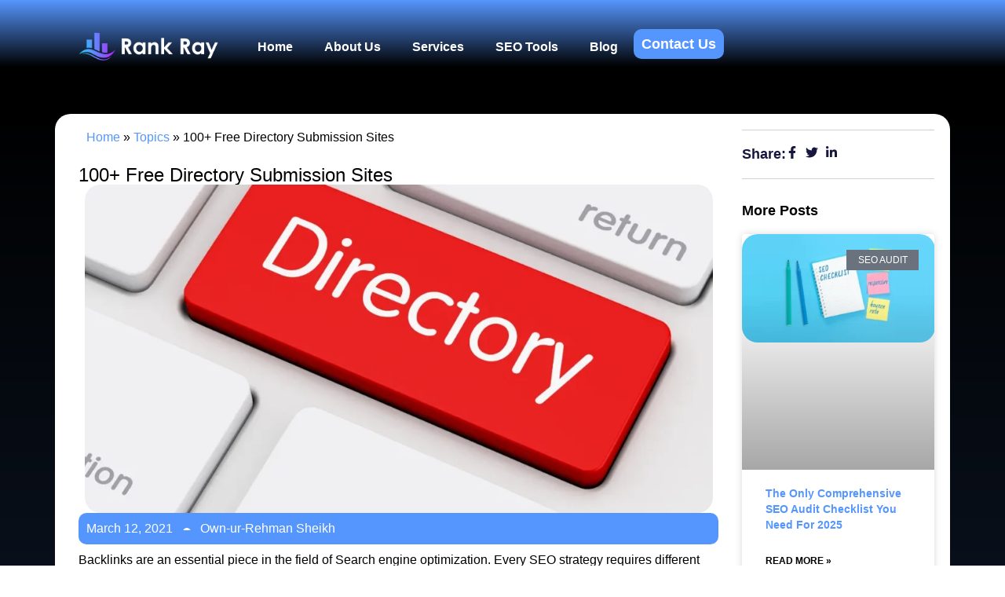

--- FILE ---
content_type: text/html; charset=UTF-8
request_url: https://rankray.com/blog/100-free-directory-submission-sites/
body_size: 47163
content:
<!doctype html><html lang="en-US" prefix="og: https://ogp.me/ns#"><head><script data-no-optimize="1">var litespeed_docref=sessionStorage.getItem("litespeed_docref");litespeed_docref&&(Object.defineProperty(document,"referrer",{get:function(){return litespeed_docref}}),sessionStorage.removeItem("litespeed_docref"));</script> <meta charset="UTF-8"><meta name="viewport" content="width=device-width, initial-scale=1"><link rel="profile" href="https://gmpg.org/xfn/11"><title>100+ Free Directory Submission Sites - Rank Ray</title><meta name="description" content="Unlock the power with our handpicked list of 100+ Free Directory Submission Sites. Explore a diverse range of directories to help your website thrive."/><meta name="robots" content="follow, index, max-snippet:-1, max-video-preview:-1, max-image-preview:large"/><link rel="canonical" href="https://rankray.com/blog/100-free-directory-submission-sites/" /><meta property="og:locale" content="en_US" /><meta property="og:type" content="article" /><meta property="og:title" content="100+ Free Directory Submission Sites - Rank Ray" /><meta property="og:description" content="Unlock the power with our handpicked list of 100+ Free Directory Submission Sites. Explore a diverse range of directories to help your website thrive." /><meta property="og:url" content="https://rankray.com/blog/100-free-directory-submission-sites/" /><meta property="og:site_name" content="Rank Ray" /><meta property="article:publisher" content="https://www.facebook.com/rankrayofficial" /><meta property="article:author" content="https://www.facebook.com/OwnurRehman/" /><meta property="article:section" content="Topics" /><meta property="og:updated_time" content="2024-10-10T17:51:51+05:00" /><meta property="og:image" content="https://rankray.com/wp-content/uploads/2023/10/100-Free-Directory-Submission-Sites.webp" /><meta property="og:image:secure_url" content="https://rankray.com/wp-content/uploads/2023/10/100-Free-Directory-Submission-Sites.webp" /><meta property="og:image:width" content="1200" /><meta property="og:image:height" content="628" /><meta property="og:image:alt" content="100+ Free Directory Submission Sites" /><meta property="og:image:type" content="image/webp" /><meta property="article:published_time" content="2021-03-12T10:12:45+05:00" /><meta property="article:modified_time" content="2024-10-10T17:51:51+05:00" /><meta name="twitter:card" content="summary_large_image" /><meta name="twitter:title" content="100+ Free Directory Submission Sites - Rank Ray" /><meta name="twitter:description" content="Unlock the power with our handpicked list of 100+ Free Directory Submission Sites. Explore a diverse range of directories to help your website thrive." /><meta name="twitter:site" content="@Rankrayofficial" /><meta name="twitter:creator" content="@sheikhown" /><meta name="twitter:image" content="https://rankray.com/wp-content/uploads/2023/10/100-Free-Directory-Submission-Sites.webp" /><meta name="twitter:label1" content="Written by" /><meta name="twitter:data1" content="Own-ur-Rehman Sheikh" /><meta name="twitter:label2" content="Time to read" /><meta name="twitter:data2" content="3 minutes" /><link rel='dns-prefetch' href='//www.googletagmanager.com' /><link rel="alternate" type="application/rss+xml" title="Rank Ray &raquo; Feed" href="https://rankray.com/feed/" /><link rel="alternate" type="application/rss+xml" title="Rank Ray &raquo; Comments Feed" href="https://rankray.com/comments/feed/" /><link rel="alternate" title="oEmbed (JSON)" type="application/json+oembed" href="https://rankray.com/wp-json/oembed/1.0/embed?url=https%3A%2F%2Frankray.com%2Fblog%2F100-free-directory-submission-sites%2F" /><link rel="alternate" title="oEmbed (XML)" type="text/xml+oembed" href="https://rankray.com/wp-json/oembed/1.0/embed?url=https%3A%2F%2Frankray.com%2Fblog%2F100-free-directory-submission-sites%2F&#038;format=xml" /><style id='wp-img-auto-sizes-contain-inline-css'>img:is([sizes=auto i],[sizes^="auto," i]){contain-intrinsic-size:3000px 1500px}
/*# sourceURL=wp-img-auto-sizes-contain-inline-css */</style><style id="litespeed-ccss">ul{box-sizing:border-box}:root{--wp-block-synced-color:#7a00df;--wp-block-synced-color--rgb:122,0,223;--wp-bound-block-color:var(--wp-block-synced-color);--wp-editor-canvas-background:#ddd;--wp-admin-theme-color:#007cba;--wp-admin-theme-color--rgb:0,124,186;--wp-admin-theme-color-darker-10:#006ba1;--wp-admin-theme-color-darker-10--rgb:0,107,160.5;--wp-admin-theme-color-darker-20:#005a87;--wp-admin-theme-color-darker-20--rgb:0,90,135;--wp-admin-border-width-focus:2px}:root{--wp--preset--font-size--normal:16px;--wp--preset--font-size--huge:42px}.screen-reader-text{border:0;clip-path:inset(50%);height:1px;margin:-1px;overflow:hidden;padding:0;position:absolute;width:1px;word-wrap:normal!important}html :where(img[class*=wp-image-]){height:auto;max-width:100%}:root{--wp--preset--aspect-ratio--square:1;--wp--preset--aspect-ratio--4-3:4/3;--wp--preset--aspect-ratio--3-4:3/4;--wp--preset--aspect-ratio--3-2:3/2;--wp--preset--aspect-ratio--2-3:2/3;--wp--preset--aspect-ratio--16-9:16/9;--wp--preset--aspect-ratio--9-16:9/16;--wp--preset--color--black:#000000;--wp--preset--color--cyan-bluish-gray:#abb8c3;--wp--preset--color--white:#ffffff;--wp--preset--color--pale-pink:#f78da7;--wp--preset--color--vivid-red:#cf2e2e;--wp--preset--color--luminous-vivid-orange:#ff6900;--wp--preset--color--luminous-vivid-amber:#fcb900;--wp--preset--color--light-green-cyan:#7bdcb5;--wp--preset--color--vivid-green-cyan:#00d084;--wp--preset--color--pale-cyan-blue:#8ed1fc;--wp--preset--color--vivid-cyan-blue:#0693e3;--wp--preset--color--vivid-purple:#9b51e0;--wp--preset--gradient--vivid-cyan-blue-to-vivid-purple:linear-gradient(135deg,rgb(6,147,227) 0%,rgb(155,81,224) 100%);--wp--preset--gradient--light-green-cyan-to-vivid-green-cyan:linear-gradient(135deg,rgb(122,220,180) 0%,rgb(0,208,130) 100%);--wp--preset--gradient--luminous-vivid-amber-to-luminous-vivid-orange:linear-gradient(135deg,rgb(252,185,0) 0%,rgb(255,105,0) 100%);--wp--preset--gradient--luminous-vivid-orange-to-vivid-red:linear-gradient(135deg,rgb(255,105,0) 0%,rgb(207,46,46) 100%);--wp--preset--gradient--very-light-gray-to-cyan-bluish-gray:linear-gradient(135deg,rgb(238,238,238) 0%,rgb(169,184,195) 100%);--wp--preset--gradient--cool-to-warm-spectrum:linear-gradient(135deg,rgb(74,234,220) 0%,rgb(151,120,209) 20%,rgb(207,42,186) 40%,rgb(238,44,130) 60%,rgb(251,105,98) 80%,rgb(254,248,76) 100%);--wp--preset--gradient--blush-light-purple:linear-gradient(135deg,rgb(255,206,236) 0%,rgb(152,150,240) 100%);--wp--preset--gradient--blush-bordeaux:linear-gradient(135deg,rgb(254,205,165) 0%,rgb(254,45,45) 50%,rgb(107,0,62) 100%);--wp--preset--gradient--luminous-dusk:linear-gradient(135deg,rgb(255,203,112) 0%,rgb(199,81,192) 50%,rgb(65,88,208) 100%);--wp--preset--gradient--pale-ocean:linear-gradient(135deg,rgb(255,245,203) 0%,rgb(182,227,212) 50%,rgb(51,167,181) 100%);--wp--preset--gradient--electric-grass:linear-gradient(135deg,rgb(202,248,128) 0%,rgb(113,206,126) 100%);--wp--preset--gradient--midnight:linear-gradient(135deg,rgb(2,3,129) 0%,rgb(40,116,252) 100%);--wp--preset--font-size--small:13px;--wp--preset--font-size--medium:20px;--wp--preset--font-size--large:36px;--wp--preset--font-size--x-large:42px;--wp--preset--spacing--20:0.44rem;--wp--preset--spacing--30:0.67rem;--wp--preset--spacing--40:1rem;--wp--preset--spacing--50:1.5rem;--wp--preset--spacing--60:2.25rem;--wp--preset--spacing--70:3.38rem;--wp--preset--spacing--80:5.06rem;--wp--preset--shadow--natural:6px 6px 9px rgba(0, 0, 0, 0.2);--wp--preset--shadow--deep:12px 12px 50px rgba(0, 0, 0, 0.4);--wp--preset--shadow--sharp:6px 6px 0px rgba(0, 0, 0, 0.2);--wp--preset--shadow--outlined:6px 6px 0px -3px rgb(255, 255, 255), 6px 6px rgb(0, 0, 0);--wp--preset--shadow--crisp:6px 6px 0px rgb(0, 0, 0)}:root{--wp--style--global--content-size:800px;--wp--style--global--wide-size:1200px}:where(body){margin:0}:root{--wp--style--block-gap:24px}body{padding-top:0;padding-right:0;padding-bottom:0;padding-left:0}a:where(:not(.wp-element-button)){text-decoration:underline}.eztoc-hide{display:none}html{line-height:1.15;-webkit-text-size-adjust:100%}*,:after,:before{box-sizing:border-box}body{background-color:#fff;color:#333;font-family:-apple-system,BlinkMacSystemFont,Segoe UI,Roboto,Helvetica Neue,Arial,Noto Sans,sans-serif,Apple Color Emoji,Segoe UI Emoji,Segoe UI Symbol,Noto Color Emoji;font-size:1rem;font-weight:400;line-height:1.5;margin:0;-webkit-font-smoothing:antialiased;-moz-osx-font-smoothing:grayscale}h1,h2,h3{color:inherit;font-family:inherit;font-weight:500;line-height:1.2;margin-block-end:1rem;margin-block-start:.5rem}h1{font-size:2.5rem}h2{font-size:2rem}h3{font-size:1.75rem}p{margin-block-end:.9rem;margin-block-start:0}a{background-color:#fff0;color:#c36;text-decoration:none}img{border-style:none;height:auto;max-width:100%}::-webkit-file-upload-button{-webkit-appearance:button;font:inherit}li,ul{background:#fff0;border:0;font-size:100%;margin-block-end:0;margin-block-start:0;outline:0;vertical-align:baseline}.screen-reader-text{clip:rect(1px,1px,1px,1px);height:1px;overflow:hidden;position:absolute!important;width:1px;word-wrap:normal!important}:root{--direction-multiplier:1}.elementor-screen-only,.screen-reader-text{height:1px;margin:-1px;overflow:hidden;padding:0;position:absolute;top:-10000em;width:1px;clip:rect(0,0,0,0);border:0}.elementor *,.elementor :after,.elementor :before{box-sizing:border-box}.elementor a{box-shadow:none;text-decoration:none}.elementor img{border:none;border-radius:0;box-shadow:none;height:auto;max-width:100%}.elementor-element{--flex-direction:initial;--flex-wrap:initial;--justify-content:initial;--align-items:initial;--align-content:initial;--gap:initial;--flex-basis:initial;--flex-grow:initial;--flex-shrink:initial;--order:initial;--align-self:initial;align-self:var(--align-self);flex-basis:var(--flex-basis);flex-grow:var(--flex-grow);flex-shrink:var(--flex-shrink);order:var(--order)}.elementor-element:where(.e-con-full,.elementor-widget){align-content:var(--align-content);align-items:var(--align-items);flex-direction:var(--flex-direction);flex-wrap:var(--flex-wrap);gap:var(--row-gap) var(--column-gap);justify-content:var(--justify-content)}.elementor-align-right{text-align:right}.elementor-align-left{text-align:left}@media (max-width:1024px){.elementor-tablet-align-center{text-align:center}}@media (max-width:767px){.elementor-mobile-align-center{text-align:center}}:root{--page-title-display:block}.elementor-page-title{display:var(--page-title-display)}.elementor-widget{position:relative}.elementor-widget:not(:last-child){margin-bottom:var(--kit-widget-spacing,20px)}.elementor-grid{display:grid;grid-column-gap:var(--grid-column-gap);grid-row-gap:var(--grid-row-gap)}.elementor-grid .elementor-grid-item{min-width:0}.elementor-grid-1 .elementor-grid{grid-template-columns:repeat(1,1fr)}@media (max-width:1024px){.elementor-grid-tablet-2 .elementor-grid{grid-template-columns:repeat(2,1fr)}}@media (max-width:767px){.elementor-grid-mobile-1 .elementor-grid{grid-template-columns:repeat(1,1fr)}}@media (prefers-reduced-motion:no-preference){html{scroll-behavior:smooth}}.e-con{--border-radius:0;--border-top-width:0px;--border-right-width:0px;--border-bottom-width:0px;--border-left-width:0px;--border-style:initial;--border-color:initial;--container-widget-width:100%;--container-widget-height:initial;--container-widget-flex-grow:0;--container-widget-align-self:initial;--content-width:min(100%,var(--container-max-width,1140px));--width:100%;--min-height:initial;--height:auto;--text-align:initial;--margin-top:0px;--margin-right:0px;--margin-bottom:0px;--margin-left:0px;--padding-top:var(--container-default-padding-top,10px);--padding-right:var(--container-default-padding-right,10px);--padding-bottom:var(--container-default-padding-bottom,10px);--padding-left:var(--container-default-padding-left,10px);--position:relative;--z-index:revert;--overflow:visible;--gap:var(--widgets-spacing,20px);--row-gap:var(--widgets-spacing-row,20px);--column-gap:var(--widgets-spacing-column,20px);--overlay-mix-blend-mode:initial;--overlay-opacity:1;--e-con-grid-template-columns:repeat(3,1fr);--e-con-grid-template-rows:repeat(2,1fr);border-radius:var(--border-radius);height:var(--height);min-height:var(--min-height);min-width:0;overflow:var(--overflow);position:var(--position);width:var(--width);z-index:var(--z-index);--flex-wrap-mobile:wrap;margin-block-end:var(--margin-block-end);margin-block-start:var(--margin-block-start);margin-inline-end:var(--margin-inline-end);margin-inline-start:var(--margin-inline-start);padding-inline-end:var(--padding-inline-end);padding-inline-start:var(--padding-inline-start)}.e-con{--margin-block-start:var(--margin-top);--margin-block-end:var(--margin-bottom);--margin-inline-start:var(--margin-left);--margin-inline-end:var(--margin-right);--padding-inline-start:var(--padding-left);--padding-inline-end:var(--padding-right);--padding-block-start:var(--padding-top);--padding-block-end:var(--padding-bottom);--border-block-start-width:var(--border-top-width);--border-block-end-width:var(--border-bottom-width);--border-inline-start-width:var(--border-left-width);--border-inline-end-width:var(--border-right-width)}.e-con.e-flex{--flex-direction:column;--flex-basis:auto;--flex-grow:0;--flex-shrink:1;flex:var(--flex-grow) var(--flex-shrink) var(--flex-basis)}.e-con-full,.e-con>.e-con-inner{padding-block-end:var(--padding-block-end);padding-block-start:var(--padding-block-start);text-align:var(--text-align)}.e-con-full.e-flex,.e-con.e-flex>.e-con-inner{flex-direction:var(--flex-direction)}.e-con,.e-con>.e-con-inner{display:var(--display)}.e-con-boxed.e-flex{align-content:normal;align-items:normal;flex-direction:column;flex-wrap:nowrap;justify-content:normal}.e-con-boxed{gap:initial;text-align:initial}.e-con.e-flex>.e-con-inner{align-content:var(--align-content);align-items:var(--align-items);align-self:auto;flex-basis:auto;flex-grow:1;flex-shrink:1;flex-wrap:var(--flex-wrap);justify-content:var(--justify-content)}.e-con>.e-con-inner{gap:var(--row-gap) var(--column-gap);height:100%;margin:0 auto;max-width:var(--content-width);padding-inline-end:0;padding-inline-start:0;width:100%}:is(.elementor-section-wrap,[data-elementor-id])>.e-con{--margin-left:auto;--margin-right:auto;max-width:min(100%,var(--width))}.e-con .elementor-widget.elementor-widget{margin-block-end:0}.e-con:before{border-block-end-width:var(--border-block-end-width);border-block-start-width:var(--border-block-start-width);border-color:var(--border-color);border-inline-end-width:var(--border-inline-end-width);border-inline-start-width:var(--border-inline-start-width);border-radius:var(--border-radius);border-style:var(--border-style);content:var(--background-overlay);display:block;height:max(100% + var(--border-top-width) + var(--border-bottom-width),100%);left:calc(0px - var(--border-left-width));mix-blend-mode:var(--overlay-mix-blend-mode);opacity:var(--overlay-opacity);position:absolute;top:calc(0px - var(--border-top-width));width:max(100% + var(--border-left-width) + var(--border-right-width),100%)}.e-con .elementor-widget{min-width:0}.e-con>.elementor-widget>.elementor-widget-container{height:100%}.elementor.elementor .e-con>.elementor-widget{max-width:100%}.e-con .elementor-widget:not(:last-child){--kit-widget-spacing:0px}@media (max-width:767px){.e-con.e-flex{--width:100%;--flex-wrap:var(--flex-wrap-mobile)}}.elementor-heading-title{line-height:1;margin:0;padding:0}.elementor-button{background-color:#69727d;border-radius:3px;color:#fff;display:inline-block;font-size:15px;line-height:1;padding:12px 24px;fill:#fff;text-align:center}.elementor-button:visited{color:#fff}.elementor-button-content-wrapper{display:flex;flex-direction:row;gap:5px;justify-content:center}.elementor-button-text{display:inline-block}.elementor-button span{text-decoration:inherit}.elementor-widget-image{text-align:center}.elementor-widget-image a{display:inline-block}.elementor-widget-image img{display:inline-block;vertical-align:middle}.elementor-item:after,.elementor-item:before{display:block;position:absolute}.elementor-item:not(:hover):not(:focus):not(.elementor-item-active):not(.highlighted):after,.elementor-item:not(:hover):not(:focus):not(.elementor-item-active):not(.highlighted):before{opacity:0}.elementor-nav-menu--main .elementor-nav-menu a{padding:13px 20px}.elementor-nav-menu--main .elementor-nav-menu ul{border-style:solid;border-width:0;padding:0;position:absolute;width:12em}.elementor-nav-menu--layout-horizontal{display:flex}.elementor-nav-menu--layout-horizontal .elementor-nav-menu{display:flex;flex-wrap:wrap}.elementor-nav-menu--layout-horizontal .elementor-nav-menu a{flex-grow:1;white-space:nowrap}.elementor-nav-menu--layout-horizontal .elementor-nav-menu>li{display:flex}.elementor-nav-menu--layout-horizontal .elementor-nav-menu>li ul{top:100%!important}.elementor-nav-menu--layout-horizontal .elementor-nav-menu>li:not(:first-child)>a{margin-inline-start:var(--e-nav-menu-horizontal-menu-item-margin)}.elementor-nav-menu--layout-horizontal .elementor-nav-menu>li:not(:first-child)>ul{inset-inline-start:var(--e-nav-menu-horizontal-menu-item-margin)!important}.elementor-nav-menu--layout-horizontal .elementor-nav-menu>li:not(:last-child)>a{margin-inline-end:var(--e-nav-menu-horizontal-menu-item-margin)}.elementor-nav-menu--layout-horizontal .elementor-nav-menu>li:not(:last-child):after{align-self:center;border-color:var(--e-nav-menu-divider-color,#000);border-left-style:var(--e-nav-menu-divider-style,solid);border-left-width:var(--e-nav-menu-divider-width,2px);content:var(--e-nav-menu-divider-content,none);height:var(--e-nav-menu-divider-height,35%)}.elementor-nav-menu__align-start .elementor-nav-menu{justify-content:flex-start;margin-inline-end:auto}.elementor-widget-nav-menu:not(:has(.elementor-widget-container)):not([class*=elementor-hidden-]){display:flex;flex-direction:column}.elementor-nav-menu{position:relative;z-index:2}.elementor-nav-menu:after{clear:both;content:" ";display:block;font:0/0 serif;height:0;overflow:hidden;visibility:hidden}.elementor-nav-menu,.elementor-nav-menu li,.elementor-nav-menu ul{display:block;line-height:normal;list-style:none;margin:0;padding:0}.elementor-nav-menu ul{display:none}.elementor-nav-menu ul ul a{border-left:16px solid #fff0}.elementor-nav-menu ul ul ul a{border-left:24px solid #fff0}.elementor-nav-menu a,.elementor-nav-menu li{position:relative}.elementor-nav-menu li{border-width:0}.elementor-nav-menu a{align-items:center;display:flex}.elementor-nav-menu a{line-height:20px;padding:10px 20px}.elementor-menu-toggle{align-items:center;background-color:rgb(0 0 0/.05);border:0 solid;border-radius:3px;color:#33373d;display:flex;font-size:var(--nav-menu-icon-size,22px);justify-content:center;padding:.25em}.elementor-menu-toggle:not(.elementor-active) .elementor-menu-toggle__icon--close{display:none}.elementor-menu-toggle .e-font-icon-svg{fill:#33373d;height:1em;width:1em}.elementor-menu-toggle svg{height:auto;width:1em;fill:var(--nav-menu-icon-color,currentColor)}.elementor-nav-menu--dropdown{background-color:#fff;font-size:13px}.elementor-nav-menu--dropdown-none .elementor-nav-menu--dropdown{display:none}.elementor-nav-menu--dropdown.elementor-nav-menu__container{margin-top:10px;overflow-x:hidden;overflow-y:auto;transform-origin:top}.elementor-nav-menu--dropdown.elementor-nav-menu__container .elementor-sub-item{font-size:.85em}.elementor-nav-menu--dropdown a{color:#33373d}ul.elementor-nav-menu--dropdown a{border-inline-start:8px solid #fff0;text-shadow:none}.elementor-nav-menu__text-align-center .elementor-nav-menu--dropdown .elementor-nav-menu a{justify-content:center}.elementor-nav-menu--toggle{--menu-height:100vh}.elementor-nav-menu--toggle .elementor-menu-toggle:not(.elementor-active)+.elementor-nav-menu__container{max-height:0;overflow:hidden;transform:scaleY(0)}.elementor-nav-menu--stretch .elementor-nav-menu__container.elementor-nav-menu--dropdown{position:absolute;z-index:9997}@media (max-width:1024px){.elementor-nav-menu--dropdown-tablet .elementor-nav-menu--main{display:none}}@media (min-width:1025px){.elementor-nav-menu--dropdown-tablet .elementor-menu-toggle,.elementor-nav-menu--dropdown-tablet .elementor-nav-menu--dropdown{display:none}.elementor-nav-menu--dropdown-tablet nav.elementor-nav-menu--dropdown.elementor-nav-menu__container{overflow-y:hidden}}.elementor-widget .elementor-icon-list-items.elementor-inline-items{display:flex;flex-wrap:wrap;margin-inline:-8px}.elementor-widget .elementor-icon-list-items.elementor-inline-items .elementor-inline-item{word-break:break-word}.elementor-widget .elementor-icon-list-items.elementor-inline-items .elementor-icon-list-item{margin-inline:8px}.elementor-widget .elementor-icon-list-items.elementor-inline-items .elementor-icon-list-item:after{border-width:0;border-inline-start-width:1px;border-style:solid;height:100%;inset-inline-end:-8px;inset-inline-start:auto;position:relative;width:auto}.elementor-widget .elementor-icon-list-items{list-style-type:none;margin:0;padding:0}.elementor-widget .elementor-icon-list-item{margin:0;padding:0;position:relative}.elementor-widget .elementor-icon-list-item:after{inset-block-end:0;position:absolute;width:100%}.elementor-widget .elementor-icon-list-item,.elementor-widget .elementor-icon-list-item a{align-items:var(--icon-vertical-align,center);display:flex;font-size:inherit}.elementor-widget .elementor-icon-list-icon+.elementor-icon-list-text{align-self:center;padding-inline-start:5px}.elementor-widget .elementor-icon-list-icon{display:flex;inset-block-start:var(--icon-vertical-offset,initial);position:relative}.elementor-widget .elementor-icon-list-icon svg{height:var(--e-icon-list-icon-size,1em);width:var(--e-icon-list-icon-size,1em)}.elementor-widget.elementor-widget-icon-list .elementor-icon-list-icon{text-align:var(--e-icon-list-icon-align)}.elementor-widget.elementor-widget-icon-list .elementor-icon-list-icon svg{margin:var(--e-icon-list-icon-margin,0 calc(var(--e-icon-list-icon-size, 1em) * .25) 0 0)}.elementor-widget.elementor-align-left .elementor-icon-list-item,.elementor-widget.elementor-align-left .elementor-icon-list-item a{justify-content:flex-start;text-align:left}.elementor-widget.elementor-align-left .elementor-inline-items{justify-content:flex-start}.elementor-widget.elementor-align-right .elementor-icon-list-item{justify-content:flex-end;text-align:right}.elementor-widget.elementor-align-right .elementor-icon-list-items{justify-content:flex-end}.elementor-widget:not(.elementor-align-right) .elementor-icon-list-item:after{inset-inline-start:0}.elementor-widget:not(.elementor-align-left) .elementor-icon-list-item:after{inset-inline-end:0}@media (min-width:-1){.elementor-widget:not(.elementor-widescreen-align-right) .elementor-icon-list-item:after{inset-inline-start:0}.elementor-widget:not(.elementor-widescreen-align-left) .elementor-icon-list-item:after{inset-inline-end:0}}@media (max-width:-1){.elementor-widget:not(.elementor-laptop-align-right) .elementor-icon-list-item:after{inset-inline-start:0}.elementor-widget:not(.elementor-laptop-align-left) .elementor-icon-list-item:after{inset-inline-end:0}.elementor-widget:not(.elementor-tablet_extra-align-right) .elementor-icon-list-item:after{inset-inline-start:0}.elementor-widget:not(.elementor-tablet_extra-align-left) .elementor-icon-list-item:after{inset-inline-end:0}}@media (max-width:1024px){.elementor-widget.elementor-tablet-align-center .elementor-icon-list-item,.elementor-widget.elementor-tablet-align-center .elementor-icon-list-item a{justify-content:center}.elementor-widget.elementor-tablet-align-center .elementor-icon-list-item:after{margin:auto}.elementor-widget.elementor-tablet-align-center .elementor-inline-items{justify-content:center}.elementor-widget:not(.elementor-tablet-align-right) .elementor-icon-list-item:after{inset-inline-start:0}.elementor-widget:not(.elementor-tablet-align-left) .elementor-icon-list-item:after{inset-inline-end:0}}@media (max-width:-1){.elementor-widget:not(.elementor-mobile_extra-align-right) .elementor-icon-list-item:after{inset-inline-start:0}.elementor-widget:not(.elementor-mobile_extra-align-left) .elementor-icon-list-item:after{inset-inline-end:0}}@media (max-width:767px){.elementor-widget.elementor-mobile-align-center .elementor-icon-list-item{justify-content:center}.elementor-widget.elementor-mobile-align-center .elementor-icon-list-item:after{margin:auto}.elementor-widget.elementor-mobile-align-center .elementor-inline-items{justify-content:center}.elementor-widget:not(.elementor-mobile-align-right) .elementor-icon-list-item:after{inset-inline-start:0}.elementor-widget:not(.elementor-mobile-align-left) .elementor-icon-list-item:after{inset-inline-end:0}}.elementor .elementor-element ul.elementor-icon-list-items{padding:0}.elementor-icon-list-items .elementor-icon-list-item .elementor-icon-list-text{display:inline-block}.elementor-widget-posts:after{display:none}.elementor-posts-container:not(.elementor-posts-masonry){align-items:stretch}.elementor-posts-container .elementor-post{margin:0;padding:0}.elementor-posts-container .elementor-post__thumbnail{overflow:hidden}.elementor-posts-container .elementor-post__thumbnail img{display:block;max-height:none;max-width:none;width:100%}.elementor-posts-container .elementor-post__thumbnail__link{display:block;position:relative;width:100%}.elementor-posts .elementor-post{flex-direction:column}.elementor-posts .elementor-post__title{font-size:18px;margin:0}.elementor-posts .elementor-post__text{display:var(--item-display,block);flex-direction:column;flex-grow:1}.elementor-posts .elementor-post__read-more{align-self:flex-start;font-size:12px;font-weight:700}.elementor-posts .elementor-post__thumbnail{position:relative}.elementor-posts--thumbnail-top .elementor-post__thumbnail__link{margin-bottom:20px}.elementor-posts--thumbnail-top .elementor-post__text{width:100%}.elementor-posts .elementor-post{display:flex}.elementor-posts .elementor-post__card{background-color:#fff;border:0 solid #69727d;border-radius:3px;display:flex;flex-direction:column;min-height:100%;overflow:hidden;position:relative;width:100%}.elementor-posts .elementor-post__card .elementor-post__thumbnail{position:relative;transform-style:preserve-3d;-webkit-transform-style:preserve-3d}.elementor-posts .elementor-post__card .elementor-post__thumbnail img{width:calc(100% + 1px)}.elementor-posts .elementor-post__card .elementor-post__text{margin-bottom:0;margin-top:20px;padding:0 30px}.elementor-posts .elementor-post__card .elementor-post__read-more{display:inline-block;margin-bottom:20px}.elementor-posts .elementor-post__card .elementor-post__title{font-size:21px}.elementor-posts .elementor-post__card .elementor-post__title{margin-bottom:25px}.elementor-posts .elementor-post__card .elementor-post__badge,.elementor-posts .elementor-post__card .elementor-post__read-more{text-transform:uppercase}.elementor-posts .elementor-post__badge{background:#69727d;border-radius:999px;color:#fff;font-size:12px;font-weight:400;line-height:1;margin:20px;padding:.6em 1.2em;position:absolute;top:0}.elementor-posts .elementor-post__avatar{height:0;padding:0 30px;position:relative;top:-25px;width:100%}.elementor-posts--show-avatar .elementor-post__thumbnail__link{margin-bottom:25px}.elementor-posts__hover-gradient .elementor-post__card .elementor-post__thumbnail__link:after{background-image:linear-gradient(0deg,rgb(0 0 0/.35),transparent 75%);background-repeat:no-repeat;bottom:0;content:"";display:block;height:100%;opacity:1;position:absolute;width:100%}.elementor-card-shadow-yes .elementor-post__card{box-shadow:0 0 10px 0 rgb(0 0 0/.15)}.elementor-kit-49{--e-global-color-primary:#5596FE;--e-global-color-secondary:#9549FF;--e-global-color-text:#000000;--e-global-color-accent:#7570FE;--e-global-color-3382ec6:#7570FE;--e-global-color-cefbe01:#9549FF;--e-global-color-920c48d:#B523FF;--e-global-color-eb07f43:#FFFFFF;--e-global-color-1a9dbec:#000000;--e-global-color-a324259:#381C60;--e-global-typography-primary-font-family:"Montserrat";--e-global-typography-primary-font-size:40px;--e-global-typography-primary-font-weight:700;--e-global-typography-secondary-font-family:"Montserrat";--e-global-typography-secondary-font-size:30px;--e-global-typography-secondary-font-weight:600;--e-global-typography-text-font-family:"Montserrat";--e-global-typography-text-font-size:16px;--e-global-typography-text-font-weight:400;--e-global-typography-text-line-height:20px;--e-global-typography-accent-font-family:"Montserrat";--e-global-typography-accent-font-size:18px;--e-global-typography-accent-font-weight:600;--e-global-typography-accent-line-height:20px;--e-global-typography-470057c-font-family:"Montserrat";--e-global-typography-470057c-font-size:40px;--e-global-typography-470057c-font-weight:700;--e-global-typography-470057c-text-transform:capitalize;--e-global-typography-10023e1-font-family:"Montserrat";--e-global-typography-10023e1-font-size:30px;--e-global-typography-10023e1-font-weight:600;--e-global-typography-10023e1-text-transform:capitalize;--e-global-typography-b99405e-font-family:"Montserrat";--e-global-typography-b99405e-font-size:28px;--e-global-typography-b99405e-font-weight:600;--e-global-typography-b99405e-text-transform:capitalize;--e-global-typography-21d450d-font-family:"Montserrat";--e-global-typography-21d450d-font-size:26px;--e-global-typography-21d450d-font-weight:600;--e-global-typography-21d450d-text-transform:capitalize;--e-global-typography-5df2afb-font-family:"Montserrat";--e-global-typography-5df2afb-font-size:24px;--e-global-typography-5df2afb-font-weight:600;--e-global-typography-5df2afb-text-transform:capitalize;--e-global-typography-4b0cfa6-font-family:"Montserrat";--e-global-typography-4b0cfa6-font-size:22px;--e-global-typography-4b0cfa6-font-weight:600;--e-global-typography-4b0cfa6-text-transform:capitalize;color:#000;font-family:"Montserrat",Sans-serif;font-size:16px;font-weight:400;line-height:20px}.elementor-kit-49 .elementor-button{background-color:var(--e-global-color-primary);font-size:18px;font-weight:600;color:var(--e-global-color-eb07f43);border-radius:10px 10px 10px 10px;padding:10px 10px 10px 10px}.elementor-kit-49 p{margin-block-end:1rem}.elementor-kit-49 a{color:var(--e-global-color-primary)}.elementor-kit-49 h1{color:var(--e-global-color-1a9dbec);font-family:var(--e-global-typography-470057c-font-family),Sans-serif;font-size:var(--e-global-typography-470057c-font-size);font-weight:var(--e-global-typography-470057c-font-weight);text-transform:var(--e-global-typography-470057c-text-transform)}.elementor-kit-49 h2{color:var(--e-global-color-1a9dbec);font-family:var(--e-global-typography-10023e1-font-family),Sans-serif;font-size:var(--e-global-typography-10023e1-font-size);font-weight:var(--e-global-typography-10023e1-font-weight);text-transform:var(--e-global-typography-10023e1-text-transform)}.elementor-kit-49 h3{color:var(--e-global-color-1a9dbec);font-family:var(--e-global-typography-b99405e-font-family),Sans-serif;font-size:var(--e-global-typography-b99405e-font-size);font-weight:var(--e-global-typography-b99405e-font-weight);text-transform:var(--e-global-typography-b99405e-text-transform)}.elementor-kit-49 img{border-radius:20px 20px 20px 20px}.e-con{--container-max-width:1140px}.elementor-widget:not(:last-child){--kit-widget-spacing:10px}.elementor-element{--widgets-spacing:10px 10px;--widgets-spacing-row:10px;--widgets-spacing-column:10px}@media (max-width:1024px){.elementor-kit-49 h1{font-size:var(--e-global-typography-470057c-font-size)}.elementor-kit-49 h2{font-size:var(--e-global-typography-10023e1-font-size)}.elementor-kit-49 h3{font-size:var(--e-global-typography-b99405e-font-size)}.e-con{--container-max-width:1024px}}@media (max-width:767px){.elementor-kit-49 h1{font-size:var(--e-global-typography-470057c-font-size)}.elementor-kit-49 h2{font-size:var(--e-global-typography-10023e1-font-size)}.elementor-kit-49 h3{font-size:var(--e-global-typography-b99405e-font-size)}.e-con{--container-max-width:767px}}.elementor-16733 .elementor-element.elementor-element-3db282e2{--display:flex;--min-height:120px;--flex-direction:row;--container-widget-width:calc( ( 1 - var( --container-widget-flex-grow ) ) * 100% );--container-widget-height:100%;--container-widget-flex-grow:1;--container-widget-align-self:stretch;--flex-wrap-mobile:wrap;--justify-content:space-between;--align-items:center;--gap:5% 5%;--row-gap:5%;--column-gap:5%;--padding-top:0%;--padding-bottom:0%;--padding-left:4%;--padding-right:4%;--z-index:99}.elementor-16733 .elementor-element.elementor-element-3db282e2:not(.elementor-motion-effects-element-type-background){background-color:#fff0;background-image:linear-gradient(180deg,var(--e-global-color-primary) 0%,var(--e-global-color-1a9dbec) 71%)}.elementor-16733 .elementor-element.elementor-element-881b4e5{--display:flex}.elementor-16733 .elementor-element.elementor-element-881b4e5.e-con{--flex-grow:0;--flex-shrink:0}.elementor-16733 .elementor-element.elementor-element-399f2b5b{padding:0 0 0 10px;text-align:left}.elementor-16733 .elementor-element.elementor-element-399f2b5b img{width:100%;height:90px;object-fit:contain;object-position:center center}.elementor-16733 .elementor-element.elementor-element-931723a{--display:flex;--flex-direction:row;--container-widget-width:calc( ( 1 - var( --container-widget-flex-grow ) ) * 100% );--container-widget-height:100%;--container-widget-flex-grow:1;--container-widget-align-self:stretch;--flex-wrap-mobile:wrap;--justify-content:space-around;--align-items:center;--gap:0px 0px;--row-gap:0px;--column-gap:0px}.elementor-16733 .elementor-element.elementor-element-795bb51 .elementor-menu-toggle{margin:0 auto;background-color:var(--e-global-color-primary)}.elementor-16733 .elementor-element.elementor-element-795bb51 .elementor-nav-menu .elementor-item{font-family:"Montserrat",Sans-serif;font-size:16px;font-weight:600}.elementor-16733 .elementor-element.elementor-element-795bb51 .elementor-nav-menu--main .elementor-item{color:var(--e-global-color-eb07f43);fill:var(--e-global-color-eb07f43)}.elementor-16733 .elementor-element.elementor-element-795bb51 .elementor-nav-menu--dropdown a,.elementor-16733 .elementor-element.elementor-element-795bb51 .elementor-menu-toggle{color:var(--e-global-color-eb07f43);fill:var(--e-global-color-eb07f43)}.elementor-16733 .elementor-element.elementor-element-795bb51 .elementor-nav-menu--dropdown{background-color:var(--e-global-color-text);border-radius:5px 5px 5px 5px}.elementor-16733 .elementor-element.elementor-element-795bb51 .elementor-nav-menu--dropdown .elementor-item,.elementor-16733 .elementor-element.elementor-element-795bb51 .elementor-nav-menu--dropdown .elementor-sub-item{font-family:"Montserrat",Sans-serif;font-size:16px;font-weight:600}.elementor-16733 .elementor-element.elementor-element-795bb51 .elementor-nav-menu--dropdown li:first-child a{border-top-left-radius:5px;border-top-right-radius:5px}.elementor-16733 .elementor-element.elementor-element-795bb51 .elementor-nav-menu--dropdown li:last-child a{border-bottom-right-radius:5px;border-bottom-left-radius:5px}.elementor-16733 .elementor-element.elementor-element-795bb51 .elementor-nav-menu--main .elementor-nav-menu--dropdown,.elementor-16733 .elementor-element.elementor-element-795bb51 .elementor-nav-menu__container.elementor-nav-menu--dropdown{box-shadow:0 0 10px 0 rgb(0 0 0/.5)}.elementor-16733 .elementor-element.elementor-element-795bb51 .elementor-nav-menu--main>.elementor-nav-menu>li>.elementor-nav-menu--dropdown,.elementor-16733 .elementor-element.elementor-element-795bb51 .elementor-nav-menu__container.elementor-nav-menu--dropdown{margin-top:30px!important}.elementor-16733 .elementor-element.elementor-element-795bb51 div.elementor-menu-toggle{color:var(--e-global-color-eb07f43)}.elementor-16733 .elementor-element.elementor-element-795bb51 div.elementor-menu-toggle svg{fill:var(--e-global-color-eb07f43)}.elementor-location-header:before{content:"";display:table;clear:both}@media (max-width:1024px){.elementor-16733 .elementor-element.elementor-element-3db282e2{--gap:2% 2%;--row-gap:2%;--column-gap:2%;--padding-top:0%;--padding-bottom:0%;--padding-left:3%;--padding-right:3%}.elementor-16733 .elementor-element.elementor-element-399f2b5b img{width:150px}.elementor-16733 .elementor-element.elementor-element-931723a{--flex-direction:row-reverse;--container-widget-width:calc( ( 1 - var( --container-widget-flex-grow ) ) * 100% );--container-widget-height:100%;--container-widget-flex-grow:1;--container-widget-align-self:stretch;--flex-wrap-mobile:wrap-reverse;--justify-content:space-between;--align-items:center}.elementor-16733 .elementor-element.elementor-element-795bb51{margin:0 0 calc(var(--kit-widget-spacing, 0px) + 0px)0;padding:20px 0 0 0;--e-nav-menu-horizontal-menu-item-margin:calc( 0px / 2 )}.elementor-16733 .elementor-element.elementor-element-795bb51 .elementor-nav-menu--main>.elementor-nav-menu>li>.elementor-nav-menu--dropdown,.elementor-16733 .elementor-element.elementor-element-795bb51 .elementor-nav-menu__container.elementor-nav-menu--dropdown{margin-top:50px!important}}@media (max-width:767px){.elementor-16733 .elementor-element.elementor-element-3db282e2{--flex-direction:row;--container-widget-width:initial;--container-widget-height:100%;--container-widget-flex-grow:1;--container-widget-align-self:stretch;--flex-wrap-mobile:wrap;--justify-content:space-between;--gap:0% 0%;--row-gap:0%;--column-gap:0%;--padding-top:0%;--padding-bottom:2%;--padding-left:0%;--padding-right:0%}.elementor-16733 .elementor-element.elementor-element-881b4e5{--width:40%;--align-items:center;--container-widget-width:calc( ( 1 - var( --container-widget-flex-grow ) ) * 100% )}.elementor-16733 .elementor-element.elementor-element-931723a{--width:60%;--flex-direction:row-reverse;--container-widget-width:initial;--container-widget-height:100%;--container-widget-flex-grow:1;--container-widget-align-self:stretch;--flex-wrap-mobile:wrap-reverse;--justify-content:space-between}.elementor-16733 .elementor-element.elementor-element-795bb51{padding:0 0 0 0;--nav-menu-icon-size:20px}.elementor-16733 .elementor-element.elementor-element-795bb51 .elementor-nav-menu--main>.elementor-nav-menu>li>.elementor-nav-menu--dropdown,.elementor-16733 .elementor-element.elementor-element-795bb51 .elementor-nav-menu__container.elementor-nav-menu--dropdown{margin-top:30px!important}.elementor-16733 .elementor-element.elementor-element-923483d .elementor-button{padding:10px 10px 10px 10px}}@media (min-width:768px){.elementor-16733 .elementor-element.elementor-element-881b4e5{--width:20%}.elementor-16733 .elementor-element.elementor-element-931723a{--width:80%}}@media (max-width:1024px) and (min-width:768px){.elementor-16733 .elementor-element.elementor-element-881b4e5{--width:40%}.elementor-16733 .elementor-element.elementor-element-931723a{--width:60%}}.elementor-16741 .elementor-element.elementor-element-74e97e5 .elementor-nav-menu .elementor-item{font-family:var(--e-global-typography-text-font-family),Sans-serif;font-size:var(--e-global-typography-text-font-size);font-weight:var(--e-global-typography-text-font-weight);line-height:var(--e-global-typography-text-line-height)}.elementor-16741 .elementor-element.elementor-element-b956132 .elementor-nav-menu .elementor-item{font-family:var(--e-global-typography-text-font-family),Sans-serif;font-size:var(--e-global-typography-text-font-size);font-weight:var(--e-global-typography-text-font-weight);line-height:var(--e-global-typography-text-line-height)}.elementor-location-header:before{content:"";display:table;clear:both}@media (max-width:1024px){.elementor-16741 .elementor-element.elementor-element-74e97e5 .elementor-nav-menu .elementor-item{font-size:var(--e-global-typography-text-font-size);line-height:var(--e-global-typography-text-line-height)}.elementor-16741 .elementor-element.elementor-element-b956132 .elementor-nav-menu .elementor-item{font-size:var(--e-global-typography-text-font-size);line-height:var(--e-global-typography-text-line-height)}}@media (max-width:767px){.elementor-16741 .elementor-element.elementor-element-74e97e5 .elementor-nav-menu .elementor-item{font-size:var(--e-global-typography-text-font-size);line-height:var(--e-global-typography-text-line-height)}.elementor-16741 .elementor-element.elementor-element-b956132 .elementor-nav-menu .elementor-item{font-size:var(--e-global-typography-text-font-size);line-height:var(--e-global-typography-text-line-height)}}.elementor-16297 .elementor-element.elementor-element-4d1ee470{--display:flex;--flex-direction:row;--container-widget-width:calc( ( 1 - var( --container-widget-flex-grow ) ) * 100% );--container-widget-height:100%;--container-widget-flex-grow:1;--container-widget-align-self:stretch;--flex-wrap-mobile:wrap;--align-items:stretch;--gap:0px 0px;--row-gap:0px;--column-gap:0px;--margin-top:0px;--margin-bottom:0px;--margin-left:0px;--margin-right:0px;--padding-top:2%;--padding-bottom:2%;--padding-left:2%;--padding-right:2%}.elementor-16297 .elementor-element.elementor-element-4d1ee470:not(.elementor-motion-effects-element-type-background){background-color:#fff0;background-image:linear-gradient(180deg,var(--e-global-color-text) 0%,var(--e-global-color-primary) 100%)}.elementor-16297 .elementor-element.elementor-element-bcdd090{--display:flex;--border-radius:20px 0px 0px 20px;--padding-top:10px;--padding-bottom:10px;--padding-left:30px;--padding-right:10px}.elementor-16297 .elementor-element.elementor-element-bcdd090:not(.elementor-motion-effects-element-type-background){background-color:var(--e-global-color-eb07f43)}.elementor-16297 .elementor-element.elementor-element-97f156e{--display:flex;--border-radius:10px 10px 10px 10px}.elementor-16297 .elementor-element.elementor-element-2997a34e{text-align:left}.elementor-16297 .elementor-element.elementor-element-2997a34e .elementor-heading-title{font-family:"Montserrat",Sans-serif;font-size:24px;font-weight:500;text-transform:capitalize;color:var(--e-global-color-1a9dbec)}.elementor-16297 .elementor-element.elementor-element-23f488d{--display:flex;--border-radius:10px 10px 10px 10px}.elementor-16297 .elementor-element.elementor-element-23f488d:not(.elementor-motion-effects-element-type-background){background-color:var(--e-global-color-primary)}.elementor-16297 .elementor-element.elementor-element-433b73e7 .elementor-icon-list-items.elementor-inline-items .elementor-icon-list-item{margin-right:calc(25px/2);margin-left:calc(25px/2)}.elementor-16297 .elementor-element.elementor-element-433b73e7 .elementor-icon-list-items.elementor-inline-items{margin-right:calc(-25px/2);margin-left:calc(-25px/2)}body:not(.rtl) .elementor-16297 .elementor-element.elementor-element-433b73e7 .elementor-icon-list-items.elementor-inline-items .elementor-icon-list-item:after{right:calc(-25px/2)}.elementor-16297 .elementor-element.elementor-element-433b73e7 .elementor-icon-list-item:not(:last-child):after{content:"";height:18%;border-color:var(--e-global-color-eb07f43)}.elementor-16297 .elementor-element.elementor-element-433b73e7 .elementor-icon-list-items.elementor-inline-items .elementor-icon-list-item:not(:last-child):after{border-left-style:dotted}.elementor-16297 .elementor-element.elementor-element-433b73e7 .elementor-inline-items .elementor-icon-list-item:not(:last-child):after{border-left-width:10px}body:not(.rtl) .elementor-16297 .elementor-element.elementor-element-433b73e7 .elementor-icon-list-text{padding-left:0}.elementor-16297 .elementor-element.elementor-element-433b73e7 .elementor-icon-list-text{color:var(--e-global-color-eb07f43)}.elementor-16297 .elementor-element.elementor-element-433b73e7 .elementor-icon-list-item{font-family:var(--e-global-typography-text-font-family),Sans-serif;font-size:var(--e-global-typography-text-font-size);font-weight:var(--e-global-typography-text-font-weight);line-height:var(--e-global-typography-text-line-height)}.elementor-16297 .elementor-element.elementor-element-7a3aedcc{margin:10px 0 calc(var(--kit-widget-spacing, 0px) + 0px)0;text-align:left;color:var(--e-global-color-text)}.elementor-16297 .elementor-element.elementor-element-658b1bf1{--display:flex;--gap:0px 0px;--row-gap:0px;--column-gap:0px;--border-radius:0px 20px 20px 0px;--margin-top:0px;--margin-bottom:0px;--margin-left:0px;--margin-right:0px;--padding-top:20px;--padding-bottom:20px;--padding-left:20px;--padding-right:20px}.elementor-16297 .elementor-element.elementor-element-658b1bf1:not(.elementor-motion-effects-element-type-background){background-color:var(--e-global-color-eb07f43)}.elementor-16297 .elementor-element.elementor-element-13092b2c{--display:flex;--flex-direction:row;--container-widget-width:calc( ( 1 - var( --container-widget-flex-grow ) ) * 100% );--container-widget-height:100%;--container-widget-flex-grow:1;--container-widget-align-self:stretch;--flex-wrap-mobile:wrap;--justify-content:space-between;--align-items:stretch;--gap:10px 10px;--row-gap:10px;--column-gap:10px;border-style:solid;--border-style:solid;border-width:1px 0 1px 0;--border-top-width:1px;--border-right-width:0px;--border-bottom-width:1px;--border-left-width:0px;border-color:rgb(22 22 63/.2);--border-color:rgba(22,22,63,0.2);--margin-top:0px;--margin-bottom:30px;--margin-left:0px;--margin-right:0px;--padding-top:20px;--padding-bottom:20px;--padding-left:0px;--padding-right:0px}.elementor-16297 .elementor-element.elementor-element-44a8baec .elementor-heading-title{font-family:var(--e-global-typography-accent-font-family),Sans-serif;font-size:var(--e-global-typography-accent-font-size);font-weight:var(--e-global-typography-accent-font-weight);line-height:var(--e-global-typography-accent-line-height);color:#16163f}.elementor-16297 .elementor-element.elementor-element-163ef0c8 .elementor-icon-list-items.elementor-inline-items .elementor-icon-list-item{margin-inline:calc(20px/2)}.elementor-16297 .elementor-element.elementor-element-163ef0c8 .elementor-icon-list-items.elementor-inline-items{margin-inline:calc(-20px/2)}.elementor-16297 .elementor-element.elementor-element-163ef0c8 .elementor-icon-list-items.elementor-inline-items .elementor-icon-list-item:after{inset-inline-end:calc(-20px/2)}.elementor-16297 .elementor-element.elementor-element-163ef0c8 .elementor-icon-list-icon svg{fill:#16163f}.elementor-16297 .elementor-element.elementor-element-163ef0c8{--e-icon-list-icon-size:16px;--icon-vertical-offset:0px}.elementor-16297 .elementor-element.elementor-element-55770173 .elementor-heading-title{font-family:var(--e-global-typography-accent-font-family),Sans-serif;font-size:var(--e-global-typography-accent-font-size);font-weight:var(--e-global-typography-accent-font-weight);line-height:var(--e-global-typography-accent-line-height);color:var(--e-global-color-1a9dbec)}.elementor-16297 .elementor-element.elementor-element-54f87946{--grid-row-gap:35px;--grid-column-gap:30px}.elementor-16297 .elementor-element.elementor-element-54f87946>.elementor-widget-container{padding:20px 0 0 0}.elementor-16297 .elementor-element.elementor-element-54f87946 .elementor-posts-container .elementor-post__thumbnail{padding-bottom:calc(0.66*100%)}.elementor-16297 .elementor-element.elementor-element-54f87946:after{content:"0.66"}.elementor-16297 .elementor-element.elementor-element-54f87946 .elementor-post__thumbnail__link{width:100%;margin-bottom:calc(0px/2)}.elementor-16297 .elementor-element.elementor-element-54f87946 .elementor-post__text{margin-top:20px}.elementor-16297 .elementor-element.elementor-element-54f87946 .elementor-post__badge{right:0}.elementor-16297 .elementor-element.elementor-element-54f87946 .elementor-post__card .elementor-post__badge{border-radius:0;margin:20px}.elementor-16297 .elementor-element.elementor-element-54f87946 .elementor-post__avatar{top:calc(-0px/2)}.elementor-16297 .elementor-element.elementor-element-54f87946 .elementor-post__title,.elementor-16297 .elementor-element.elementor-element-54f87946 .elementor-post__title a{color:var(--e-global-color-primary);font-family:"Montserrat",Sans-serif;font-size:14px;font-weight:600;line-height:20px}.elementor-16297 .elementor-element.elementor-element-54f87946 .elementor-post__read-more{color:var(--e-global-color-1a9dbec)}@media (min-width:768px){.elementor-16297 .elementor-element.elementor-element-bcdd090{--width:75%}.elementor-16297 .elementor-element.elementor-element-658b1bf1{--width:25%}}@media (max-width:1024px) and (min-width:768px){.elementor-16297 .elementor-element.elementor-element-bcdd090{--width:100%}.elementor-16297 .elementor-element.elementor-element-658b1bf1{--width:100%}}@media (max-width:1024px){.elementor-16297 .elementor-element.elementor-element-4d1ee470{--flex-wrap:wrap;--padding-top:20px;--padding-bottom:20px;--padding-left:25px;--padding-right:25px}.elementor-16297 .elementor-element.elementor-element-bcdd090{--border-radius:20px 20px 0px 0px;--padding-top:10px;--padding-bottom:10px;--padding-left:10px;--padding-right:10px}.elementor-16297 .elementor-element.elementor-element-97f156e{--padding-top:0px;--padding-bottom:0px;--padding-left:0px;--padding-right:0px}.elementor-16297 .elementor-element.elementor-element-23f488d{--margin-top:0px;--margin-bottom:0px;--margin-left:0px;--margin-right:0px}.elementor-16297 .elementor-element.elementor-element-23f488d.e-con{--align-self:center}.elementor-16297 .elementor-element.elementor-element-433b73e7 .elementor-icon-list-item{font-size:var(--e-global-typography-text-font-size);line-height:var(--e-global-typography-text-line-height)}.elementor-16297 .elementor-element.elementor-element-658b1bf1{--border-radius:0px 0px 20px 20px}.elementor-16297 .elementor-element.elementor-element-44a8baec .elementor-heading-title{font-size:var(--e-global-typography-accent-font-size);line-height:var(--e-global-typography-accent-line-height)}.elementor-16297 .elementor-element.elementor-element-55770173 .elementor-heading-title{font-size:var(--e-global-typography-accent-font-size);line-height:var(--e-global-typography-accent-line-height)}}@media (max-width:767px){.elementor-16297 .elementor-element.elementor-element-2997a34e{text-align:center}.elementor-16297 .elementor-element.elementor-element-2997a34e .elementor-heading-title{font-size:20px}.elementor-16297 .elementor-element.elementor-element-433b73e7 .elementor-icon-list-item{font-size:var(--e-global-typography-text-font-size);line-height:var(--e-global-typography-text-line-height)}.elementor-16297 .elementor-element.elementor-element-44a8baec .elementor-heading-title{font-size:var(--e-global-typography-accent-font-size);line-height:var(--e-global-typography-accent-line-height)}.elementor-16297 .elementor-element.elementor-element-55770173 .elementor-heading-title{font-size:var(--e-global-typography-accent-font-size);line-height:var(--e-global-typography-accent-line-height)}.elementor-16297 .elementor-element.elementor-element-54f87946 .elementor-posts-container .elementor-post__thumbnail{padding-bottom:calc(0.5*100%)}.elementor-16297 .elementor-element.elementor-element-54f87946:after{content:"0.5"}.elementor-16297 .elementor-element.elementor-element-54f87946 .elementor-post__thumbnail__link{width:100%}}</style><link rel="preload" data-asynced="1" data-optimized="2" as="style" onload="this.onload=null;this.rel='stylesheet'" href="https://rankray.com/wp-content/litespeed/ucss/ccf2556793edb17631c33ca79c19b51a.css?ver=d74bf" /><script data-optimized="1" type="litespeed/javascript" data-src="https://rankray.com/wp-content/plugins/litespeed-cache/assets/js/css_async.min.js"></script> <style id='global-styles-inline-css'>:root{--wp--preset--aspect-ratio--square: 1;--wp--preset--aspect-ratio--4-3: 4/3;--wp--preset--aspect-ratio--3-4: 3/4;--wp--preset--aspect-ratio--3-2: 3/2;--wp--preset--aspect-ratio--2-3: 2/3;--wp--preset--aspect-ratio--16-9: 16/9;--wp--preset--aspect-ratio--9-16: 9/16;--wp--preset--color--black: #000000;--wp--preset--color--cyan-bluish-gray: #abb8c3;--wp--preset--color--white: #ffffff;--wp--preset--color--pale-pink: #f78da7;--wp--preset--color--vivid-red: #cf2e2e;--wp--preset--color--luminous-vivid-orange: #ff6900;--wp--preset--color--luminous-vivid-amber: #fcb900;--wp--preset--color--light-green-cyan: #7bdcb5;--wp--preset--color--vivid-green-cyan: #00d084;--wp--preset--color--pale-cyan-blue: #8ed1fc;--wp--preset--color--vivid-cyan-blue: #0693e3;--wp--preset--color--vivid-purple: #9b51e0;--wp--preset--gradient--vivid-cyan-blue-to-vivid-purple: linear-gradient(135deg,rgb(6,147,227) 0%,rgb(155,81,224) 100%);--wp--preset--gradient--light-green-cyan-to-vivid-green-cyan: linear-gradient(135deg,rgb(122,220,180) 0%,rgb(0,208,130) 100%);--wp--preset--gradient--luminous-vivid-amber-to-luminous-vivid-orange: linear-gradient(135deg,rgb(252,185,0) 0%,rgb(255,105,0) 100%);--wp--preset--gradient--luminous-vivid-orange-to-vivid-red: linear-gradient(135deg,rgb(255,105,0) 0%,rgb(207,46,46) 100%);--wp--preset--gradient--very-light-gray-to-cyan-bluish-gray: linear-gradient(135deg,rgb(238,238,238) 0%,rgb(169,184,195) 100%);--wp--preset--gradient--cool-to-warm-spectrum: linear-gradient(135deg,rgb(74,234,220) 0%,rgb(151,120,209) 20%,rgb(207,42,186) 40%,rgb(238,44,130) 60%,rgb(251,105,98) 80%,rgb(254,248,76) 100%);--wp--preset--gradient--blush-light-purple: linear-gradient(135deg,rgb(255,206,236) 0%,rgb(152,150,240) 100%);--wp--preset--gradient--blush-bordeaux: linear-gradient(135deg,rgb(254,205,165) 0%,rgb(254,45,45) 50%,rgb(107,0,62) 100%);--wp--preset--gradient--luminous-dusk: linear-gradient(135deg,rgb(255,203,112) 0%,rgb(199,81,192) 50%,rgb(65,88,208) 100%);--wp--preset--gradient--pale-ocean: linear-gradient(135deg,rgb(255,245,203) 0%,rgb(182,227,212) 50%,rgb(51,167,181) 100%);--wp--preset--gradient--electric-grass: linear-gradient(135deg,rgb(202,248,128) 0%,rgb(113,206,126) 100%);--wp--preset--gradient--midnight: linear-gradient(135deg,rgb(2,3,129) 0%,rgb(40,116,252) 100%);--wp--preset--font-size--small: 13px;--wp--preset--font-size--medium: 20px;--wp--preset--font-size--large: 36px;--wp--preset--font-size--x-large: 42px;--wp--preset--spacing--20: 0.44rem;--wp--preset--spacing--30: 0.67rem;--wp--preset--spacing--40: 1rem;--wp--preset--spacing--50: 1.5rem;--wp--preset--spacing--60: 2.25rem;--wp--preset--spacing--70: 3.38rem;--wp--preset--spacing--80: 5.06rem;--wp--preset--shadow--natural: 6px 6px 9px rgba(0, 0, 0, 0.2);--wp--preset--shadow--deep: 12px 12px 50px rgba(0, 0, 0, 0.4);--wp--preset--shadow--sharp: 6px 6px 0px rgba(0, 0, 0, 0.2);--wp--preset--shadow--outlined: 6px 6px 0px -3px rgb(255, 255, 255), 6px 6px rgb(0, 0, 0);--wp--preset--shadow--crisp: 6px 6px 0px rgb(0, 0, 0);}:root { --wp--style--global--content-size: 800px;--wp--style--global--wide-size: 1200px; }:where(body) { margin: 0; }.wp-site-blocks > .alignleft { float: left; margin-right: 2em; }.wp-site-blocks > .alignright { float: right; margin-left: 2em; }.wp-site-blocks > .aligncenter { justify-content: center; margin-left: auto; margin-right: auto; }:where(.wp-site-blocks) > * { margin-block-start: 24px; margin-block-end: 0; }:where(.wp-site-blocks) > :first-child { margin-block-start: 0; }:where(.wp-site-blocks) > :last-child { margin-block-end: 0; }:root { --wp--style--block-gap: 24px; }:root :where(.is-layout-flow) > :first-child{margin-block-start: 0;}:root :where(.is-layout-flow) > :last-child{margin-block-end: 0;}:root :where(.is-layout-flow) > *{margin-block-start: 24px;margin-block-end: 0;}:root :where(.is-layout-constrained) > :first-child{margin-block-start: 0;}:root :where(.is-layout-constrained) > :last-child{margin-block-end: 0;}:root :where(.is-layout-constrained) > *{margin-block-start: 24px;margin-block-end: 0;}:root :where(.is-layout-flex){gap: 24px;}:root :where(.is-layout-grid){gap: 24px;}.is-layout-flow > .alignleft{float: left;margin-inline-start: 0;margin-inline-end: 2em;}.is-layout-flow > .alignright{float: right;margin-inline-start: 2em;margin-inline-end: 0;}.is-layout-flow > .aligncenter{margin-left: auto !important;margin-right: auto !important;}.is-layout-constrained > .alignleft{float: left;margin-inline-start: 0;margin-inline-end: 2em;}.is-layout-constrained > .alignright{float: right;margin-inline-start: 2em;margin-inline-end: 0;}.is-layout-constrained > .aligncenter{margin-left: auto !important;margin-right: auto !important;}.is-layout-constrained > :where(:not(.alignleft):not(.alignright):not(.alignfull)){max-width: var(--wp--style--global--content-size);margin-left: auto !important;margin-right: auto !important;}.is-layout-constrained > .alignwide{max-width: var(--wp--style--global--wide-size);}body .is-layout-flex{display: flex;}.is-layout-flex{flex-wrap: wrap;align-items: center;}.is-layout-flex > :is(*, div){margin: 0;}body .is-layout-grid{display: grid;}.is-layout-grid > :is(*, div){margin: 0;}body{padding-top: 0px;padding-right: 0px;padding-bottom: 0px;padding-left: 0px;}a:where(:not(.wp-element-button)){text-decoration: underline;}:root :where(.wp-element-button, .wp-block-button__link){background-color: #32373c;border-width: 0;color: #fff;font-family: inherit;font-size: inherit;font-style: inherit;font-weight: inherit;letter-spacing: inherit;line-height: inherit;padding-top: calc(0.667em + 2px);padding-right: calc(1.333em + 2px);padding-bottom: calc(0.667em + 2px);padding-left: calc(1.333em + 2px);text-decoration: none;text-transform: inherit;}.has-black-color{color: var(--wp--preset--color--black) !important;}.has-cyan-bluish-gray-color{color: var(--wp--preset--color--cyan-bluish-gray) !important;}.has-white-color{color: var(--wp--preset--color--white) !important;}.has-pale-pink-color{color: var(--wp--preset--color--pale-pink) !important;}.has-vivid-red-color{color: var(--wp--preset--color--vivid-red) !important;}.has-luminous-vivid-orange-color{color: var(--wp--preset--color--luminous-vivid-orange) !important;}.has-luminous-vivid-amber-color{color: var(--wp--preset--color--luminous-vivid-amber) !important;}.has-light-green-cyan-color{color: var(--wp--preset--color--light-green-cyan) !important;}.has-vivid-green-cyan-color{color: var(--wp--preset--color--vivid-green-cyan) !important;}.has-pale-cyan-blue-color{color: var(--wp--preset--color--pale-cyan-blue) !important;}.has-vivid-cyan-blue-color{color: var(--wp--preset--color--vivid-cyan-blue) !important;}.has-vivid-purple-color{color: var(--wp--preset--color--vivid-purple) !important;}.has-black-background-color{background-color: var(--wp--preset--color--black) !important;}.has-cyan-bluish-gray-background-color{background-color: var(--wp--preset--color--cyan-bluish-gray) !important;}.has-white-background-color{background-color: var(--wp--preset--color--white) !important;}.has-pale-pink-background-color{background-color: var(--wp--preset--color--pale-pink) !important;}.has-vivid-red-background-color{background-color: var(--wp--preset--color--vivid-red) !important;}.has-luminous-vivid-orange-background-color{background-color: var(--wp--preset--color--luminous-vivid-orange) !important;}.has-luminous-vivid-amber-background-color{background-color: var(--wp--preset--color--luminous-vivid-amber) !important;}.has-light-green-cyan-background-color{background-color: var(--wp--preset--color--light-green-cyan) !important;}.has-vivid-green-cyan-background-color{background-color: var(--wp--preset--color--vivid-green-cyan) !important;}.has-pale-cyan-blue-background-color{background-color: var(--wp--preset--color--pale-cyan-blue) !important;}.has-vivid-cyan-blue-background-color{background-color: var(--wp--preset--color--vivid-cyan-blue) !important;}.has-vivid-purple-background-color{background-color: var(--wp--preset--color--vivid-purple) !important;}.has-black-border-color{border-color: var(--wp--preset--color--black) !important;}.has-cyan-bluish-gray-border-color{border-color: var(--wp--preset--color--cyan-bluish-gray) !important;}.has-white-border-color{border-color: var(--wp--preset--color--white) !important;}.has-pale-pink-border-color{border-color: var(--wp--preset--color--pale-pink) !important;}.has-vivid-red-border-color{border-color: var(--wp--preset--color--vivid-red) !important;}.has-luminous-vivid-orange-border-color{border-color: var(--wp--preset--color--luminous-vivid-orange) !important;}.has-luminous-vivid-amber-border-color{border-color: var(--wp--preset--color--luminous-vivid-amber) !important;}.has-light-green-cyan-border-color{border-color: var(--wp--preset--color--light-green-cyan) !important;}.has-vivid-green-cyan-border-color{border-color: var(--wp--preset--color--vivid-green-cyan) !important;}.has-pale-cyan-blue-border-color{border-color: var(--wp--preset--color--pale-cyan-blue) !important;}.has-vivid-cyan-blue-border-color{border-color: var(--wp--preset--color--vivid-cyan-blue) !important;}.has-vivid-purple-border-color{border-color: var(--wp--preset--color--vivid-purple) !important;}.has-vivid-cyan-blue-to-vivid-purple-gradient-background{background: var(--wp--preset--gradient--vivid-cyan-blue-to-vivid-purple) !important;}.has-light-green-cyan-to-vivid-green-cyan-gradient-background{background: var(--wp--preset--gradient--light-green-cyan-to-vivid-green-cyan) !important;}.has-luminous-vivid-amber-to-luminous-vivid-orange-gradient-background{background: var(--wp--preset--gradient--luminous-vivid-amber-to-luminous-vivid-orange) !important;}.has-luminous-vivid-orange-to-vivid-red-gradient-background{background: var(--wp--preset--gradient--luminous-vivid-orange-to-vivid-red) !important;}.has-very-light-gray-to-cyan-bluish-gray-gradient-background{background: var(--wp--preset--gradient--very-light-gray-to-cyan-bluish-gray) !important;}.has-cool-to-warm-spectrum-gradient-background{background: var(--wp--preset--gradient--cool-to-warm-spectrum) !important;}.has-blush-light-purple-gradient-background{background: var(--wp--preset--gradient--blush-light-purple) !important;}.has-blush-bordeaux-gradient-background{background: var(--wp--preset--gradient--blush-bordeaux) !important;}.has-luminous-dusk-gradient-background{background: var(--wp--preset--gradient--luminous-dusk) !important;}.has-pale-ocean-gradient-background{background: var(--wp--preset--gradient--pale-ocean) !important;}.has-electric-grass-gradient-background{background: var(--wp--preset--gradient--electric-grass) !important;}.has-midnight-gradient-background{background: var(--wp--preset--gradient--midnight) !important;}.has-small-font-size{font-size: var(--wp--preset--font-size--small) !important;}.has-medium-font-size{font-size: var(--wp--preset--font-size--medium) !important;}.has-large-font-size{font-size: var(--wp--preset--font-size--large) !important;}.has-x-large-font-size{font-size: var(--wp--preset--font-size--x-large) !important;}
:root :where(.wp-block-pullquote){font-size: 1.5em;line-height: 1.6;}
/*# sourceURL=global-styles-inline-css */</style><style id='ez-toc-inline-css'>div#ez-toc-container .ez-toc-title {font-size: 120%;}div#ez-toc-container .ez-toc-title {font-weight: 500;}div#ez-toc-container ul li , div#ez-toc-container ul li a {font-size: 95%;}div#ez-toc-container ul li , div#ez-toc-container ul li a {font-weight: 500;}div#ez-toc-container nav ul ul li {font-size: 90%;}.ez-toc-box-title {font-weight: bold; margin-bottom: 10px; text-align: center; text-transform: uppercase; letter-spacing: 1px; color: #666; padding-bottom: 5px;position:absolute;top:-4%;left:5%;background-color: inherit;transition: top 0.3s ease;}.ez-toc-box-title.toc-closed {top:-25%;}
.ez-toc-container-direction {direction: ltr;}.ez-toc-counter ul{counter-reset: item ;}.ez-toc-counter nav ul li a::before {content: counters(item, '.', decimal) '. ';display: inline-block;counter-increment: item;flex-grow: 0;flex-shrink: 0;margin-right: .2em; float: left; }.ez-toc-widget-direction {direction: ltr;}.ez-toc-widget-container ul{counter-reset: item ;}.ez-toc-widget-container nav ul li a::before {content: counters(item, '.', decimal) '. ';display: inline-block;counter-increment: item;flex-grow: 0;flex-shrink: 0;margin-right: .2em; float: left; }
/*# sourceURL=ez-toc-inline-css */</style> <script type="litespeed/javascript" data-src="https://rankray.com/wp-includes/js/jquery/jquery.min.js" id="jquery-core-js"></script> 
 <script type="litespeed/javascript" data-src="https://www.googletagmanager.com/gtag/js?id=GT-55JW3PX" id="google_gtagjs-js"></script> <script id="google_gtagjs-js-after" type="litespeed/javascript">window.dataLayer=window.dataLayer||[];function gtag(){dataLayer.push(arguments)}
gtag("set","linker",{"domains":["rankray.com"]});gtag("js",new Date());gtag("set","developer_id.dZTNiMT",!0);gtag("config","GT-55JW3PX",{"googlesitekit_post_type":"post"})</script> <link rel="https://api.w.org/" href="https://rankray.com/wp-json/" /><link rel="alternate" title="JSON" type="application/json" href="https://rankray.com/wp-json/wp/v2/posts/5380" /><link rel="EditURI" type="application/rsd+xml" title="RSD" href="https://rankray.com/xmlrpc.php?rsd" /><meta name="generator" content="WordPress 6.9" /><link rel='shortlink' href='https://rankray.com/?p=5380' /><meta name="keywords" content="free directory submission sites"><meta name="generator" content="Site Kit by Google 1.168.0" /><meta name="cryptomus" content="4ea6b75e" /> <script type="litespeed/javascript" data-src="https://analytics.ahrefs.com/analytics.js" data-key="Gc10haHE9c5kUZquH7rohg"></script> <meta name="yandex-verification" content="bf3c9bca642cee52" /><meta name="generator" content="performance-lab 4.0.0; plugins: "><meta name="generator" content="Elementor 3.34.0; features: e_font_icon_svg, additional_custom_breakpoints; settings: css_print_method-external, google_font-enabled, font_display-swap"> <script type="application/ld+json" class="saswp-schema-markup-output">[{"@context":"https:\/\/schema.org\/","@graph":[{"@context":"https:\/\/schema.org\/","@type":"SiteNavigationElement","@id":"https:\/\/rankray.com\/#home","name":"Home","url":"https:\/\/rankray.com\/"},{"@context":"https:\/\/schema.org\/","@type":"SiteNavigationElement","@id":"https:\/\/rankray.com\/#about-us","name":"About Us","url":"https:\/\/rankray.com\/about-us\/"},{"@context":"https:\/\/schema.org\/","@type":"SiteNavigationElement","@id":"https:\/\/rankray.com\/#our-team","name":"Our Team","url":"https:\/\/rankray.com\/our-team\/"},{"@context":"https:\/\/schema.org\/","@type":"SiteNavigationElement","@id":"https:\/\/rankray.com\/#faqs","name":"FAQs","url":"https:\/\/rankray.com\/faqs\/"},{"@context":"https:\/\/schema.org\/","@type":"SiteNavigationElement","@id":"https:\/\/rankray.com\/#digital-marketing","name":"Digital Marketing","url":"https:\/\/rankray.com\/digital-marketing-services\/"},{"@context":"https:\/\/schema.org\/","@type":"SiteNavigationElement","@id":"https:\/\/rankray.com\/#enterprise-digital-marketing","name":"Enterprise Digital Marketing","url":"https:\/\/rankray.com\/digital-marketing-services\/enterprise-digital-marketing\/"},{"@context":"https:\/\/schema.org\/","@type":"SiteNavigationElement","@id":"https:\/\/rankray.com\/#digital-marketing-strategy","name":"Digital Marketing Strategy","url":"https:\/\/rankray.com\/digital-marketing-services\/digital-marketing-strategy-development\/"},{"@context":"https:\/\/schema.org\/","@type":"SiteNavigationElement","@id":"https:\/\/rankray.com\/#franchise-digital-marketing","name":"Franchise Digital Marketing","url":"https:\/\/rankray.com\/digital-marketing-services\/franchise-digital-marketing\/"},{"@context":"https:\/\/schema.org\/","@type":"SiteNavigationElement","@id":"https:\/\/rankray.com\/#search-engine-optimization","name":"Search Engine Optimization","url":"https:\/\/rankray.com\/digital-marketing-services\/search-engine-optimization-seo\/"},{"@context":"https:\/\/schema.org\/","@type":"SiteNavigationElement","@id":"https:\/\/rankray.com\/#generative-engine-optimization","name":"Generative Engine Optimization","url":"https:\/\/rankray.com\/digital-marketing-services\/generative-engine-optimization-geo\/"},{"@context":"https:\/\/schema.org\/","@type":"SiteNavigationElement","@id":"https:\/\/rankray.com\/#technical-seo","name":"Technical SEO","url":"https:\/\/rankray.com\/digital-marketing-services\/technical-seo\/"},{"@context":"https:\/\/schema.org\/","@type":"SiteNavigationElement","@id":"https:\/\/rankray.com\/#local-seo","name":"Local SEO","url":"https:\/\/rankray.com\/digital-marketing-services\/local-seo\/"},{"@context":"https:\/\/schema.org\/","@type":"SiteNavigationElement","@id":"https:\/\/rankray.com\/#franchise-seo","name":"Franchise SEO","url":"https:\/\/rankray.com\/digital-marketing-services\/franchise-seo\/"},{"@context":"https:\/\/schema.org\/","@type":"SiteNavigationElement","@id":"https:\/\/rankray.com\/#enterprise-seo","name":"Enterprise SEO","url":"https:\/\/rankray.com\/digital-marketing-services\/enterprise-seo\/"},{"@context":"https:\/\/schema.org\/","@type":"SiteNavigationElement","@id":"https:\/\/rankray.com\/#link-building","name":"Link Building","url":"https:\/\/rankray.com\/digital-marketing-services\/link-building\/"},{"@context":"https:\/\/schema.org\/","@type":"SiteNavigationElement","@id":"https:\/\/rankray.com\/#digital-pr-outreach","name":"Digital PR Outreach","url":"https:\/\/rankray.com\/digital-marketing-services\/digital-pr-services\/"},{"@context":"https:\/\/schema.org\/","@type":"SiteNavigationElement","@id":"https:\/\/rankray.com\/#haro-link-building","name":"HARO Link Building","url":"https:\/\/rankray.com\/digital-marketing-services\/haro-link-building\/"},{"@context":"https:\/\/schema.org\/","@type":"SiteNavigationElement","@id":"https:\/\/rankray.com\/#seo-audits","name":"SEO Audits","url":"https:\/\/rankray.com\/digital-marketing-services\/seo-audit-services\/"},{"@context":"https:\/\/schema.org\/","@type":"SiteNavigationElement","@id":"https:\/\/rankray.com\/#enterprise-seo-audit","name":"Enterprise SEO Audit","url":"https:\/\/rankray.com\/digital-marketing-services\/enterprise-seo-audit-services\/"},{"@context":"https:\/\/schema.org\/","@type":"SiteNavigationElement","@id":"https:\/\/rankray.com\/#franchise-seo-audit","name":"Franchise SEO Audit","url":"https:\/\/rankray.com\/digital-marketing-services\/franchise-seo-audit-services\/"},{"@context":"https:\/\/schema.org\/","@type":"SiteNavigationElement","@id":"https:\/\/rankray.com\/#content-marketing","name":"Content Marketing","url":"https:\/\/rankray.com\/digital-marketing-services\/content-marketing\/"},{"@context":"https:\/\/schema.org\/","@type":"SiteNavigationElement","@id":"https:\/\/rankray.com\/#seo-content-writing","name":"SEO Content Writing","url":"https:\/\/rankray.com\/digital-marketing-services\/content-writing\/"},{"@context":"https:\/\/schema.org\/","@type":"SiteNavigationElement","@id":"https:\/\/rankray.com\/#copywriting-services","name":"Copywriting Services","url":"https:\/\/rankray.com\/digital-marketing-services\/copywriting-services\/"},{"@context":"https:\/\/schema.org\/","@type":"SiteNavigationElement","@id":"https:\/\/rankray.com\/#translation-services","name":"Translation Services","url":"https:\/\/rankray.com\/digital-marketing-services\/translation-services\/"},{"@context":"https:\/\/schema.org\/","@type":"SiteNavigationElement","@id":"https:\/\/rankray.com\/#social-media-marketing","name":"Social Media Marketing","url":"https:\/\/rankray.com\/digital-marketing-services\/social-media-marketing\/"},{"@context":"https:\/\/schema.org\/","@type":"SiteNavigationElement","@id":"https:\/\/rankray.com\/#social-media-advertising","name":"Social Media Advertising","url":"https:\/\/rankray.com\/digital-marketing-services\/social-media-advertising\/"},{"@context":"https:\/\/schema.org\/","@type":"SiteNavigationElement","@id":"https:\/\/rankray.com\/#facebook-advertising","name":"Facebook Advertising","url":"https:\/\/rankray.com\/digital-marketing-services\/facebook-advertising\/"},{"@context":"https:\/\/schema.org\/","@type":"SiteNavigationElement","@id":"https:\/\/rankray.com\/#instagram-advertising","name":"Instagram Advertising","url":"https:\/\/rankray.com\/digital-marketing-services\/instagram-advertising-agency\/"},{"@context":"https:\/\/schema.org\/","@type":"SiteNavigationElement","@id":"https:\/\/rankray.com\/#linkedin-advertising","name":"LinkedIn Advertising","url":"https:\/\/rankray.com\/digital-marketing-services\/linkedin-advertising\/"},{"@context":"https:\/\/schema.org\/","@type":"SiteNavigationElement","@id":"https:\/\/rankray.com\/#twitter-advertising","name":"Twitter Advertising","url":"https:\/\/rankray.com\/digital-marketing-services\/twitter-advertising\/"},{"@context":"https:\/\/schema.org\/","@type":"SiteNavigationElement","@id":"https:\/\/rankray.com\/#social-media-management","name":"Social Media Management","url":"https:\/\/rankray.com\/digital-marketing-services\/social-media-management\/"},{"@context":"https:\/\/schema.org\/","@type":"SiteNavigationElement","@id":"https:\/\/rankray.com\/#social-media-brand-management","name":"Social Media Brand Management","url":"https:\/\/rankray.com\/digital-marketing-services\/social-media-brand-management\/"},{"@context":"https:\/\/schema.org\/","@type":"SiteNavigationElement","@id":"https:\/\/rankray.com\/#franchise-social-media","name":"Franchise Social Media","url":"https:\/\/rankray.com\/digital-marketing-services\/franchise-social-media-marketing\/"},{"@context":"https:\/\/schema.org\/","@type":"SiteNavigationElement","@id":"https:\/\/rankray.com\/#enterprise-social-media","name":"Enterprise Social Media","url":"https:\/\/rankray.com\/digital-marketing-services\/enterprise-social-media-marketing\/"},{"@context":"https:\/\/schema.org\/","@type":"SiteNavigationElement","@id":"https:\/\/rankray.com\/#pay-per-click-ppc-marketing","name":"Pay Per Click (PPC) Marketing","url":"https:\/\/rankray.com\/digital-marketing-services\/pay-per-click-ppc\/"},{"@context":"https:\/\/schema.org\/","@type":"SiteNavigationElement","@id":"https:\/\/rankray.com\/#search-engine-marketing-sem","name":"Search Engine Marketing (SEM)","url":"https:\/\/rankray.com\/digital-marketing-services\/search-engine-marketing\/"},{"@context":"https:\/\/schema.org\/","@type":"SiteNavigationElement","@id":"https:\/\/rankray.com\/#franchise-ppc","name":"Franchise PPC","url":"https:\/\/rankray.com\/digital-marketing-services\/franchise-ppc-marketing\/"},{"@context":"https:\/\/schema.org\/","@type":"SiteNavigationElement","@id":"https:\/\/rankray.com\/#enterprise-ppc","name":"Enterprise PPC","url":"https:\/\/rankray.com\/digital-marketing-services\/enterprise-ppc-marketing\/"},{"@context":"https:\/\/schema.org\/","@type":"SiteNavigationElement","@id":"https:\/\/rankray.com\/#youtube-ads-management","name":"YouTube Ads Management","url":"https:\/\/rankray.com\/digital-marketing-services\/youtube-advertising-services\/"},{"@context":"https:\/\/schema.org\/","@type":"SiteNavigationElement","@id":"https:\/\/rankray.com\/#programmatic-advertising","name":"Programmatic Advertising","url":"https:\/\/rankray.com\/digital-marketing-services\/programmatic-advertising\/"},{"@context":"https:\/\/schema.org\/","@type":"SiteNavigationElement","@id":"https:\/\/rankray.com\/#google-ads-management","name":"Google Ads Management","url":"https:\/\/rankray.com\/digital-marketing-services\/google-ads-management-services\/"},{"@context":"https:\/\/schema.org\/","@type":"SiteNavigationElement","@id":"https:\/\/rankray.com\/#lead-generation-services","name":"Lead Generation Services","url":"https:\/\/rankray.com\/digital-marketing-services\/lead-generation-services\/"},{"@context":"https:\/\/schema.org\/","@type":"SiteNavigationElement","@id":"https:\/\/rankray.com\/#branding-services","name":"Branding Services","url":"https:\/\/rankray.com\/digital-marketing-services\/branding\/"},{"@context":"https:\/\/schema.org\/","@type":"SiteNavigationElement","@id":"https:\/\/rankray.com\/#media-production","name":"Media Production","url":"https:\/\/rankray.com\/digital-marketing-services\/media-production-services\/"},{"@context":"https:\/\/schema.org\/","@type":"SiteNavigationElement","@id":"https:\/\/rankray.com\/#video-production","name":"Video Production","url":"https:\/\/rankray.com\/digital-marketing-services\/video-production-services\/"},{"@context":"https:\/\/schema.org\/","@type":"SiteNavigationElement","@id":"https:\/\/rankray.com\/#video-testimonial-services","name":"Video Testimonial Services","url":"https:\/\/rankray.com\/digital-marketing-services\/video-testimonial-services\/"},{"@context":"https:\/\/schema.org\/","@type":"SiteNavigationElement","@id":"https:\/\/rankray.com\/#product-photography-services","name":"Product Photography Services","url":"https:\/\/rankray.com\/digital-marketing-services\/product-photography\/"},{"@context":"https:\/\/schema.org\/","@type":"SiteNavigationElement","@id":"https:\/\/rankray.com\/#drone-video-and-photography","name":"Drone Video and Photography","url":"https:\/\/rankray.com\/digital-marketing-services\/drone-video-and-photography-services\/"},{"@context":"https:\/\/schema.org\/","@type":"SiteNavigationElement","@id":"https:\/\/rankray.com\/#web-design","name":"Web Design","url":"https:\/\/rankray.com\/digital-marketing-services\/web-design\/"},{"@context":"https:\/\/schema.org\/","@type":"SiteNavigationElement","@id":"https:\/\/rankray.com\/#web-development","name":"Web Development","url":"https:\/\/rankray.com\/digital-marketing-services\/web-development\/"},{"@context":"https:\/\/schema.org\/","@type":"SiteNavigationElement","@id":"https:\/\/rankray.com\/#custom-website-design","name":"Custom Website Design","url":"https:\/\/rankray.com\/digital-marketing-services\/custom-website-design\/"},{"@context":"https:\/\/schema.org\/","@type":"SiteNavigationElement","@id":"https:\/\/rankray.com\/#app-development","name":"App Development","url":"https:\/\/rankray.com\/digital-marketing-services\/app-development\/"},{"@context":"https:\/\/schema.org\/","@type":"SiteNavigationElement","@id":"https:\/\/rankray.com\/#cro-services","name":"CRO Services","url":"https:\/\/rankray.com\/digital-marketing-services\/conversion-rate-optimization\/"},{"@context":"https:\/\/schema.org\/","@type":"SiteNavigationElement","@id":"https:\/\/rankray.com\/#email-marketing-services","name":"Email Marketing Services","url":"https:\/\/rankray.com\/digital-marketing-services\/email-marketing-services\/"},{"@context":"https:\/\/schema.org\/","@type":"SiteNavigationElement","@id":"https:\/\/rankray.com\/#outbound-marketing","name":"Outbound Marketing","url":"https:\/\/rankray.com\/digital-marketing-services\/outbound-marketing\/"},{"@context":"https:\/\/schema.org\/","@type":"SiteNavigationElement","@id":"https:\/\/rankray.com\/#seo-tools","name":"SEO Tools","url":"https:\/\/rankray.com\/free-seo-tools\/"},{"@context":"https:\/\/schema.org\/","@type":"SiteNavigationElement","@id":"https:\/\/rankray.com\/#google-serp-simulator","name":"Google SERP Simulator","url":"https:\/\/rankray.com\/free-seo-tools\/serp-simulator\/"},{"@context":"https:\/\/schema.org\/","@type":"SiteNavigationElement","@id":"https:\/\/rankray.com\/#schema-markup-generator","name":"Schema Markup Generator","url":"https:\/\/rankray.com\/free-seo-tools\/schema-markup-generator\/"},{"@context":"https:\/\/schema.org\/","@type":"SiteNavigationElement","@id":"https:\/\/rankray.com\/#llms-txt-checker-validator","name":"LLMs.txt Checker & Validator","url":"https:\/\/rankray.com\/free-seo-tools\/llms-txt-checker\/"},{"@context":"https:\/\/schema.org\/","@type":"SiteNavigationElement","@id":"https:\/\/rankray.com\/#blog","name":"Blog","url":"https:\/\/rankray.com\/blog\/"}]},

{"@context":"https:\/\/schema.org\/","@type":"BreadcrumbList","@id":"https:\/\/rankray.com\/blog\/100-free-directory-submission-sites\/#breadcrumb","itemListElement":[{"@type":"ListItem","position":1,"item":{"@id":"https:\/\/rankray.com","name":"Rank Ray"}},{"@type":"ListItem","position":2,"item":{"@id":"https:\/\/rankray.com\/topics\/","name":"Topics"}},{"@type":"ListItem","position":3,"item":{"@id":"https:\/\/rankray.com\/blog\/100-free-directory-submission-sites\/","name":"100+ Free Directory Submission Sites - Rank Ray"}}]}]</script> <style>.e-con.e-parent:nth-of-type(n+4):not(.e-lazyloaded):not(.e-no-lazyload),
				.e-con.e-parent:nth-of-type(n+4):not(.e-lazyloaded):not(.e-no-lazyload) * {
					background-image: none !important;
				}
				@media screen and (max-height: 1024px) {
					.e-con.e-parent:nth-of-type(n+3):not(.e-lazyloaded):not(.e-no-lazyload),
					.e-con.e-parent:nth-of-type(n+3):not(.e-lazyloaded):not(.e-no-lazyload) * {
						background-image: none !important;
					}
				}
				@media screen and (max-height: 640px) {
					.e-con.e-parent:nth-of-type(n+2):not(.e-lazyloaded):not(.e-no-lazyload),
					.e-con.e-parent:nth-of-type(n+2):not(.e-lazyloaded):not(.e-no-lazyload) * {
						background-image: none !important;
					}
				}</style><link rel="icon" href="https://rankray.com/wp-content/uploads/2023/10/cropped-Rank-Ray-Logo-Only-32x32.png" sizes="32x32" /><link rel="icon" href="https://rankray.com/wp-content/uploads/2023/10/cropped-Rank-Ray-Logo-Only-192x192.png" sizes="192x192" /><link rel="apple-touch-icon" href="https://rankray.com/wp-content/uploads/2023/10/cropped-Rank-Ray-Logo-Only-180x180.png" /><meta name="msapplication-TileImage" content="https://rankray.com/wp-content/uploads/2023/10/cropped-Rank-Ray-Logo-Only-270x270.png" /><style id="wp-custom-css">/* Disable Elementor Entrance Animations Globally */
.elementor-invisible,
.elementor-animated {
  opacity: 1 !important;
  transform: none !important;
  animation: none !important;
  transition: none !important;
}</style></head><body class="wp-singular post-template-default single single-post postid-5380 single-format-standard wp-custom-logo wp-embed-responsive wp-theme-hello-elementor esm-default hello-elementor-default elementor-default elementor-template-full-width elementor-kit-49 elementor-page-16297"><a class="skip-link screen-reader-text" href="#content">Skip to content</a><header data-elementor-type="header" data-elementor-id="16733" class="elementor elementor-16733 elementor-location-header" data-elementor-post-type="elementor_library"><div class="elementor-element elementor-element-3db282e2 e-flex e-con-boxed e-con e-parent" data-id="3db282e2" data-element_type="container" data-settings="{&quot;background_background&quot;:&quot;gradient&quot;,&quot;sticky&quot;:&quot;top&quot;,&quot;sticky_on&quot;:[&quot;desktop&quot;,&quot;tablet&quot;,&quot;mobile&quot;],&quot;sticky_offset&quot;:0,&quot;sticky_effects_offset&quot;:0,&quot;sticky_anchor_link_offset&quot;:0}"><div class="e-con-inner"><div class="elementor-element elementor-element-881b4e5 e-con-full e-flex e-con e-child" data-id="881b4e5" data-element_type="container"><div class="elementor-element elementor-element-399f2b5b elementor-widget elementor-widget-image" data-id="399f2b5b" data-element_type="widget" data-widget_type="image.default">
<a href="https://rankray.com">
<img data-lazyloaded="1" src="[data-uri]" fetchpriority="high" width="522" height="210" data-src="https://rankray.com/wp-content/uploads/2019/10/Rank-Ray-Logo-White-e1685364088213.png.webp" class="attachment-full size-full wp-image-4562" alt="Rank-Ray-Logo-White" data-srcset="https://rankray.com/wp-content/uploads/2019/10/Rank-Ray-Logo-White-e1685364088213.png.webp 522w, https://rankray.com/wp-content/uploads/2019/10/Rank-Ray-Logo-White-e1685364088213-300x121.png.webp 300w" data-sizes="(max-width: 522px) 100vw, 522px" />								</a></div></div><div class="elementor-element elementor-element-931723a e-con-full e-flex e-con e-child" data-id="931723a" data-element_type="container"><div class="elementor-element elementor-element-795bb51 elementor-nav-menu__align-start elementor-nav-menu--stretch elementor-nav-menu__text-align-center elementor-nav-menu--dropdown-tablet elementor-nav-menu--toggle elementor-nav-menu--burger elementor-widget elementor-widget-nav-menu" data-id="795bb51" data-element_type="widget" data-settings="{&quot;full_width&quot;:&quot;stretch&quot;,&quot;layout&quot;:&quot;horizontal&quot;,&quot;submenu_icon&quot;:{&quot;value&quot;:&quot;&lt;svg aria-hidden=\&quot;true\&quot; class=\&quot;e-font-icon-svg e-fas-caret-down\&quot; viewBox=\&quot;0 0 320 512\&quot; xmlns=\&quot;http:\/\/www.w3.org\/2000\/svg\&quot;&gt;&lt;path d=\&quot;M31.3 192h257.3c17.8 0 26.7 21.5 14.1 34.1L174.1 354.8c-7.8 7.8-20.5 7.8-28.3 0L17.2 226.1C4.6 213.5 13.5 192 31.3 192z\&quot;&gt;&lt;\/path&gt;&lt;\/svg&gt;&quot;,&quot;library&quot;:&quot;fa-solid&quot;},&quot;toggle&quot;:&quot;burger&quot;}" data-widget_type="nav-menu.default"><nav aria-label="Menu" class="elementor-nav-menu--main elementor-nav-menu__container elementor-nav-menu--layout-horizontal e--pointer-none"><ul id="menu-1-795bb51" class="elementor-nav-menu"><li class="menu-item menu-item-type-post_type menu-item-object-page menu-item-home menu-item-1964"><a href="https://rankray.com/" class="elementor-item">Home</a></li><li class="menu-item menu-item-type-post_type menu-item-object-page menu-item-has-children menu-item-1142"><a href="https://rankray.com/about-us/" class="elementor-item">About Us</a><ul class="sub-menu elementor-nav-menu--dropdown"><li class="menu-item menu-item-type-post_type menu-item-object-page menu-item-17156"><a href="https://rankray.com/our-team/" class="elementor-sub-item">Our Team</a></li><li class="menu-item menu-item-type-post_type menu-item-object-page menu-item-17155"><a href="https://rankray.com/faqs/" class="elementor-sub-item">FAQs</a></li></ul></li><li class="menu-item menu-item-type-custom menu-item-object-custom menu-item-has-children menu-item-17277"><a href="#" class="elementor-item elementor-item-anchor">Services</a><ul class="sub-menu elementor-nav-menu--dropdown"><li class="menu-item menu-item-type-post_type menu-item-object-page menu-item-has-children menu-item-13088"><a href="https://rankray.com/digital-marketing-services/" class="elementor-sub-item">Digital Marketing</a><ul class="sub-menu elementor-nav-menu--dropdown"><li class="menu-item menu-item-type-post_type menu-item-object-page menu-item-12339"><a href="https://rankray.com/digital-marketing-services/enterprise-digital-marketing/" class="elementor-sub-item">Enterprise Digital Marketing</a></li><li class="menu-item menu-item-type-post_type menu-item-object-page menu-item-12048"><a href="https://rankray.com/digital-marketing-services/digital-marketing-strategy-development/" class="elementor-sub-item">Digital Marketing Strategy</a></li><li class="menu-item menu-item-type-post_type menu-item-object-page menu-item-12312"><a href="https://rankray.com/digital-marketing-services/franchise-digital-marketing/" class="elementor-sub-item">Franchise Digital Marketing</a></li></ul></li><li class="menu-item menu-item-type-post_type menu-item-object-page menu-item-has-children menu-item-11362"><a href="https://rankray.com/digital-marketing-services/search-engine-optimization-seo/" class="elementor-sub-item">Search Engine Optimization</a><ul class="sub-menu elementor-nav-menu--dropdown"><li class="menu-item menu-item-type-post_type menu-item-object-page menu-item-13276"><a href="https://rankray.com/digital-marketing-services/generative-engine-optimization-geo/" class="elementor-sub-item">Generative Engine Optimization</a></li><li class="menu-item menu-item-type-post_type menu-item-object-page menu-item-13226"><a href="https://rankray.com/digital-marketing-services/technical-seo/" class="elementor-sub-item">Technical SEO</a></li><li class="menu-item menu-item-type-post_type menu-item-object-page menu-item-13227"><a href="https://rankray.com/digital-marketing-services/local-seo/" class="elementor-sub-item">Local SEO</a></li><li class="menu-item menu-item-type-post_type menu-item-object-page menu-item-13225"><a href="https://rankray.com/digital-marketing-services/franchise-seo/" class="elementor-sub-item">Franchise SEO</a></li><li class="menu-item menu-item-type-post_type menu-item-object-page menu-item-13240"><a href="https://rankray.com/digital-marketing-services/enterprise-seo/" class="elementor-sub-item">Enterprise SEO</a></li><li class="menu-item menu-item-type-post_type menu-item-object-page menu-item-has-children menu-item-14750"><a href="https://rankray.com/digital-marketing-services/link-building/" class="elementor-sub-item">Link Building</a><ul class="sub-menu elementor-nav-menu--dropdown"><li class="menu-item menu-item-type-post_type menu-item-object-page menu-item-14792"><a href="https://rankray.com/digital-marketing-services/digital-pr-services/" class="elementor-sub-item">Digital PR Outreach</a></li><li class="menu-item menu-item-type-post_type menu-item-object-page menu-item-14925"><a href="https://rankray.com/digital-marketing-services/haro-link-building/" class="elementor-sub-item">HARO Link Building</a></li></ul></li><li class="menu-item menu-item-type-post_type menu-item-object-page menu-item-has-children menu-item-13304"><a href="https://rankray.com/digital-marketing-services/seo-audit-services/" class="elementor-sub-item">SEO Audits</a><ul class="sub-menu elementor-nav-menu--dropdown"><li class="menu-item menu-item-type-post_type menu-item-object-page menu-item-13365"><a href="https://rankray.com/digital-marketing-services/enterprise-seo-audit-services/" class="elementor-sub-item">Enterprise SEO Audit</a></li><li class="menu-item menu-item-type-post_type menu-item-object-page menu-item-13334"><a href="https://rankray.com/digital-marketing-services/franchise-seo-audit-services/" class="elementor-sub-item">Franchise SEO Audit</a></li></ul></li></ul></li><li class="menu-item menu-item-type-post_type menu-item-object-page menu-item-has-children menu-item-1145"><a href="https://rankray.com/digital-marketing-services/content-marketing/" class="elementor-sub-item">Content Marketing</a><ul class="sub-menu elementor-nav-menu--dropdown"><li class="menu-item menu-item-type-post_type menu-item-object-page menu-item-14121"><a href="https://rankray.com/digital-marketing-services/content-writing/" class="elementor-sub-item">SEO Content Writing</a></li><li class="menu-item menu-item-type-post_type menu-item-object-page menu-item-14159"><a href="https://rankray.com/digital-marketing-services/copywriting-services/" class="elementor-sub-item">Copywriting Services</a></li><li class="menu-item menu-item-type-post_type menu-item-object-page menu-item-14328"><a href="https://rankray.com/digital-marketing-services/translation-services/" class="elementor-sub-item">Translation Services</a></li></ul></li><li class="menu-item menu-item-type-post_type menu-item-object-page menu-item-has-children menu-item-11700"><a href="https://rankray.com/digital-marketing-services/social-media-marketing/" class="elementor-sub-item">Social Media Marketing</a><ul class="sub-menu elementor-nav-menu--dropdown"><li class="menu-item menu-item-type-post_type menu-item-object-page menu-item-has-children menu-item-14396"><a href="https://rankray.com/digital-marketing-services/social-media-advertising/" class="elementor-sub-item">Social Media Advertising</a><ul class="sub-menu elementor-nav-menu--dropdown"><li class="menu-item menu-item-type-post_type menu-item-object-page menu-item-14478"><a href="https://rankray.com/digital-marketing-services/facebook-advertising/" class="elementor-sub-item">Facebook Advertising</a></li><li class="menu-item menu-item-type-post_type menu-item-object-page menu-item-14599"><a href="https://rankray.com/digital-marketing-services/instagram-advertising-agency/" class="elementor-sub-item">Instagram Advertising</a></li><li class="menu-item menu-item-type-post_type menu-item-object-page menu-item-14573"><a href="https://rankray.com/digital-marketing-services/linkedin-advertising/" class="elementor-sub-item">LinkedIn Advertising</a></li><li class="menu-item menu-item-type-post_type menu-item-object-page menu-item-14645"><a href="https://rankray.com/digital-marketing-services/twitter-advertising/" class="elementor-sub-item">Twitter Advertising</a></li></ul></li><li class="menu-item menu-item-type-post_type menu-item-object-page menu-item-has-children menu-item-13687"><a href="https://rankray.com/digital-marketing-services/social-media-management/" class="elementor-sub-item">Social Media Management</a><ul class="sub-menu elementor-nav-menu--dropdown"><li class="menu-item menu-item-type-post_type menu-item-object-page menu-item-13642"><a href="https://rankray.com/digital-marketing-services/social-media-brand-management/" class="elementor-sub-item">Social Media Brand Management</a></li></ul></li><li class="menu-item menu-item-type-post_type menu-item-object-page menu-item-13426"><a href="https://rankray.com/digital-marketing-services/franchise-social-media-marketing/" class="elementor-sub-item">Franchise Social Media</a></li><li class="menu-item menu-item-type-post_type menu-item-object-page menu-item-13458"><a href="https://rankray.com/digital-marketing-services/enterprise-social-media-marketing/" class="elementor-sub-item">Enterprise Social Media</a></li></ul></li><li class="menu-item menu-item-type-post_type menu-item-object-page menu-item-has-children menu-item-2683"><a href="https://rankray.com/digital-marketing-services/pay-per-click-ppc/" class="elementor-sub-item">Pay Per Click (PPC) Marketing</a><ul class="sub-menu elementor-nav-menu--dropdown"><li class="menu-item menu-item-type-post_type menu-item-object-page menu-item-13669"><a href="https://rankray.com/digital-marketing-services/search-engine-marketing/" class="elementor-sub-item">Search Engine Marketing (SEM)</a></li><li class="menu-item menu-item-type-post_type menu-item-object-page menu-item-13890"><a href="https://rankray.com/digital-marketing-services/franchise-ppc-marketing/" class="elementor-sub-item">Franchise PPC</a></li><li class="menu-item menu-item-type-post_type menu-item-object-page menu-item-13842"><a href="https://rankray.com/digital-marketing-services/enterprise-ppc-marketing/" class="elementor-sub-item">Enterprise PPC</a></li><li class="menu-item menu-item-type-post_type menu-item-object-page menu-item-13809"><a href="https://rankray.com/digital-marketing-services/youtube-advertising-services/" class="elementor-sub-item">YouTube Ads Management</a></li><li class="menu-item menu-item-type-post_type menu-item-object-page menu-item-13760"><a href="https://rankray.com/digital-marketing-services/programmatic-advertising/" class="elementor-sub-item">Programmatic Advertising</a></li><li class="menu-item menu-item-type-post_type menu-item-object-page menu-item-13728"><a href="https://rankray.com/digital-marketing-services/google-ads-management-services/" class="elementor-sub-item">Google Ads Management</a></li><li class="menu-item menu-item-type-post_type menu-item-object-page menu-item-13820"><a href="https://rankray.com/digital-marketing-services/lead-generation-services/" class="elementor-sub-item">Lead Generation Services</a></li></ul></li><li class="menu-item menu-item-type-post_type menu-item-object-page menu-item-11704"><a href="https://rankray.com/digital-marketing-services/branding/" class="elementor-sub-item">Branding Services</a></li><li class="menu-item menu-item-type-post_type menu-item-object-page menu-item-has-children menu-item-14364"><a href="https://rankray.com/digital-marketing-services/media-production-services/" class="elementor-sub-item">Media Production</a><ul class="sub-menu elementor-nav-menu--dropdown"><li class="menu-item menu-item-type-post_type menu-item-object-page menu-item-14699"><a href="https://rankray.com/digital-marketing-services/video-production-services/" class="elementor-sub-item">Video Production</a></li><li class="menu-item menu-item-type-post_type menu-item-object-page menu-item-14688"><a href="https://rankray.com/digital-marketing-services/video-testimonial-services/" class="elementor-sub-item">Video Testimonial Services</a></li><li class="menu-item menu-item-type-post_type menu-item-object-page menu-item-14837"><a href="https://rankray.com/digital-marketing-services/product-photography/" class="elementor-sub-item">Product Photography Services</a></li><li class="menu-item menu-item-type-post_type menu-item-object-page menu-item-14890"><a href="https://rankray.com/digital-marketing-services/drone-video-and-photography-services/" class="elementor-sub-item">Drone Video and Photography</a></li></ul></li><li class="menu-item menu-item-type-custom menu-item-object-custom menu-item-has-children menu-item-17654"><a href="#" class="elementor-sub-item elementor-item-anchor">Web &#038; Apps</a><ul class="sub-menu elementor-nav-menu--dropdown"><li class="menu-item menu-item-type-post_type menu-item-object-page menu-item-4840"><a href="https://rankray.com/digital-marketing-services/web-design/" class="elementor-sub-item">Web Design</a></li><li class="menu-item menu-item-type-post_type menu-item-object-page menu-item-4841"><a href="https://rankray.com/digital-marketing-services/web-development/" class="elementor-sub-item">Web Development</a></li><li class="menu-item menu-item-type-post_type menu-item-object-page menu-item-15928"><a href="https://rankray.com/digital-marketing-services/custom-website-design/" class="elementor-sub-item">Custom Website Design</a></li><li class="menu-item menu-item-type-post_type menu-item-object-page menu-item-6914"><a href="https://rankray.com/digital-marketing-services/app-development/" class="elementor-sub-item">App Development</a></li></ul></li><li class="menu-item menu-item-type-post_type menu-item-object-page menu-item-14094"><a href="https://rankray.com/digital-marketing-services/conversion-rate-optimization/" class="elementor-sub-item">CRO Services</a></li><li class="menu-item menu-item-type-post_type menu-item-object-page menu-item-14312"><a href="https://rankray.com/digital-marketing-services/email-marketing-services/" class="elementor-sub-item">Email Marketing Services</a></li><li class="menu-item menu-item-type-post_type menu-item-object-page menu-item-14421"><a href="https://rankray.com/digital-marketing-services/outbound-marketing/" class="elementor-sub-item">Outbound Marketing</a></li></ul></li><li class="menu-item menu-item-type-post_type menu-item-object-page menu-item-has-children menu-item-18268"><a href="https://rankray.com/free-seo-tools/" class="elementor-item">SEO Tools</a><ul class="sub-menu elementor-nav-menu--dropdown"><li class="menu-item menu-item-type-post_type menu-item-object-page menu-item-18316"><a href="https://rankray.com/free-seo-tools/serp-simulator/" class="elementor-sub-item">Google SERP Simulator</a></li><li class="menu-item menu-item-type-post_type menu-item-object-page menu-item-18369"><a href="https://rankray.com/free-seo-tools/schema-markup-generator/" class="elementor-sub-item">Schema Markup Generator</a></li><li class="menu-item menu-item-type-post_type menu-item-object-page menu-item-18755"><a href="https://rankray.com/free-seo-tools/llms-txt-checker/" class="elementor-sub-item">LLMs.txt Checker &#038; Validator</a></li></ul></li><li class="menu-item menu-item-type-post_type menu-item-object-page menu-item-5482"><a href="https://rankray.com/blog/" class="elementor-item">Blog</a></li></ul></nav><div class="elementor-menu-toggle" role="button" tabindex="0" aria-label="Menu Toggle" aria-expanded="false">
<svg aria-hidden="true" role="presentation" class="elementor-menu-toggle__icon--open e-font-icon-svg e-eicon-menu-bar" viewBox="0 0 1000 1000" xmlns="http://www.w3.org/2000/svg"><path d="M104 333H896C929 333 958 304 958 271S929 208 896 208H104C71 208 42 237 42 271S71 333 104 333ZM104 583H896C929 583 958 554 958 521S929 458 896 458H104C71 458 42 487 42 521S71 583 104 583ZM104 833H896C929 833 958 804 958 771S929 708 896 708H104C71 708 42 737 42 771S71 833 104 833Z"></path></svg><svg aria-hidden="true" role="presentation" class="elementor-menu-toggle__icon--close e-font-icon-svg e-eicon-close" viewBox="0 0 1000 1000" xmlns="http://www.w3.org/2000/svg"><path d="M742 167L500 408 258 167C246 154 233 150 217 150 196 150 179 158 167 167 154 179 150 196 150 212 150 229 154 242 171 254L408 500 167 742C138 771 138 800 167 829 196 858 225 858 254 829L496 587 738 829C750 842 767 846 783 846 800 846 817 842 829 829 842 817 846 804 846 783 846 767 842 750 829 737L588 500 833 258C863 229 863 200 833 171 804 137 775 137 742 167Z"></path></svg></div><nav class="elementor-nav-menu--dropdown elementor-nav-menu__container" aria-hidden="true"><ul id="menu-2-795bb51" class="elementor-nav-menu"><li class="menu-item menu-item-type-post_type menu-item-object-page menu-item-home menu-item-1964"><a href="https://rankray.com/" class="elementor-item" tabindex="-1">Home</a></li><li class="menu-item menu-item-type-post_type menu-item-object-page menu-item-has-children menu-item-1142"><a href="https://rankray.com/about-us/" class="elementor-item" tabindex="-1">About Us</a><ul class="sub-menu elementor-nav-menu--dropdown"><li class="menu-item menu-item-type-post_type menu-item-object-page menu-item-17156"><a href="https://rankray.com/our-team/" class="elementor-sub-item" tabindex="-1">Our Team</a></li><li class="menu-item menu-item-type-post_type menu-item-object-page menu-item-17155"><a href="https://rankray.com/faqs/" class="elementor-sub-item" tabindex="-1">FAQs</a></li></ul></li><li class="menu-item menu-item-type-custom menu-item-object-custom menu-item-has-children menu-item-17277"><a href="#" class="elementor-item elementor-item-anchor" tabindex="-1">Services</a><ul class="sub-menu elementor-nav-menu--dropdown"><li class="menu-item menu-item-type-post_type menu-item-object-page menu-item-has-children menu-item-13088"><a href="https://rankray.com/digital-marketing-services/" class="elementor-sub-item" tabindex="-1">Digital Marketing</a><ul class="sub-menu elementor-nav-menu--dropdown"><li class="menu-item menu-item-type-post_type menu-item-object-page menu-item-12339"><a href="https://rankray.com/digital-marketing-services/enterprise-digital-marketing/" class="elementor-sub-item" tabindex="-1">Enterprise Digital Marketing</a></li><li class="menu-item menu-item-type-post_type menu-item-object-page menu-item-12048"><a href="https://rankray.com/digital-marketing-services/digital-marketing-strategy-development/" class="elementor-sub-item" tabindex="-1">Digital Marketing Strategy</a></li><li class="menu-item menu-item-type-post_type menu-item-object-page menu-item-12312"><a href="https://rankray.com/digital-marketing-services/franchise-digital-marketing/" class="elementor-sub-item" tabindex="-1">Franchise Digital Marketing</a></li></ul></li><li class="menu-item menu-item-type-post_type menu-item-object-page menu-item-has-children menu-item-11362"><a href="https://rankray.com/digital-marketing-services/search-engine-optimization-seo/" class="elementor-sub-item" tabindex="-1">Search Engine Optimization</a><ul class="sub-menu elementor-nav-menu--dropdown"><li class="menu-item menu-item-type-post_type menu-item-object-page menu-item-13276"><a href="https://rankray.com/digital-marketing-services/generative-engine-optimization-geo/" class="elementor-sub-item" tabindex="-1">Generative Engine Optimization</a></li><li class="menu-item menu-item-type-post_type menu-item-object-page menu-item-13226"><a href="https://rankray.com/digital-marketing-services/technical-seo/" class="elementor-sub-item" tabindex="-1">Technical SEO</a></li><li class="menu-item menu-item-type-post_type menu-item-object-page menu-item-13227"><a href="https://rankray.com/digital-marketing-services/local-seo/" class="elementor-sub-item" tabindex="-1">Local SEO</a></li><li class="menu-item menu-item-type-post_type menu-item-object-page menu-item-13225"><a href="https://rankray.com/digital-marketing-services/franchise-seo/" class="elementor-sub-item" tabindex="-1">Franchise SEO</a></li><li class="menu-item menu-item-type-post_type menu-item-object-page menu-item-13240"><a href="https://rankray.com/digital-marketing-services/enterprise-seo/" class="elementor-sub-item" tabindex="-1">Enterprise SEO</a></li><li class="menu-item menu-item-type-post_type menu-item-object-page menu-item-has-children menu-item-14750"><a href="https://rankray.com/digital-marketing-services/link-building/" class="elementor-sub-item" tabindex="-1">Link Building</a><ul class="sub-menu elementor-nav-menu--dropdown"><li class="menu-item menu-item-type-post_type menu-item-object-page menu-item-14792"><a href="https://rankray.com/digital-marketing-services/digital-pr-services/" class="elementor-sub-item" tabindex="-1">Digital PR Outreach</a></li><li class="menu-item menu-item-type-post_type menu-item-object-page menu-item-14925"><a href="https://rankray.com/digital-marketing-services/haro-link-building/" class="elementor-sub-item" tabindex="-1">HARO Link Building</a></li></ul></li><li class="menu-item menu-item-type-post_type menu-item-object-page menu-item-has-children menu-item-13304"><a href="https://rankray.com/digital-marketing-services/seo-audit-services/" class="elementor-sub-item" tabindex="-1">SEO Audits</a><ul class="sub-menu elementor-nav-menu--dropdown"><li class="menu-item menu-item-type-post_type menu-item-object-page menu-item-13365"><a href="https://rankray.com/digital-marketing-services/enterprise-seo-audit-services/" class="elementor-sub-item" tabindex="-1">Enterprise SEO Audit</a></li><li class="menu-item menu-item-type-post_type menu-item-object-page menu-item-13334"><a href="https://rankray.com/digital-marketing-services/franchise-seo-audit-services/" class="elementor-sub-item" tabindex="-1">Franchise SEO Audit</a></li></ul></li></ul></li><li class="menu-item menu-item-type-post_type menu-item-object-page menu-item-has-children menu-item-1145"><a href="https://rankray.com/digital-marketing-services/content-marketing/" class="elementor-sub-item" tabindex="-1">Content Marketing</a><ul class="sub-menu elementor-nav-menu--dropdown"><li class="menu-item menu-item-type-post_type menu-item-object-page menu-item-14121"><a href="https://rankray.com/digital-marketing-services/content-writing/" class="elementor-sub-item" tabindex="-1">SEO Content Writing</a></li><li class="menu-item menu-item-type-post_type menu-item-object-page menu-item-14159"><a href="https://rankray.com/digital-marketing-services/copywriting-services/" class="elementor-sub-item" tabindex="-1">Copywriting Services</a></li><li class="menu-item menu-item-type-post_type menu-item-object-page menu-item-14328"><a href="https://rankray.com/digital-marketing-services/translation-services/" class="elementor-sub-item" tabindex="-1">Translation Services</a></li></ul></li><li class="menu-item menu-item-type-post_type menu-item-object-page menu-item-has-children menu-item-11700"><a href="https://rankray.com/digital-marketing-services/social-media-marketing/" class="elementor-sub-item" tabindex="-1">Social Media Marketing</a><ul class="sub-menu elementor-nav-menu--dropdown"><li class="menu-item menu-item-type-post_type menu-item-object-page menu-item-has-children menu-item-14396"><a href="https://rankray.com/digital-marketing-services/social-media-advertising/" class="elementor-sub-item" tabindex="-1">Social Media Advertising</a><ul class="sub-menu elementor-nav-menu--dropdown"><li class="menu-item menu-item-type-post_type menu-item-object-page menu-item-14478"><a href="https://rankray.com/digital-marketing-services/facebook-advertising/" class="elementor-sub-item" tabindex="-1">Facebook Advertising</a></li><li class="menu-item menu-item-type-post_type menu-item-object-page menu-item-14599"><a href="https://rankray.com/digital-marketing-services/instagram-advertising-agency/" class="elementor-sub-item" tabindex="-1">Instagram Advertising</a></li><li class="menu-item menu-item-type-post_type menu-item-object-page menu-item-14573"><a href="https://rankray.com/digital-marketing-services/linkedin-advertising/" class="elementor-sub-item" tabindex="-1">LinkedIn Advertising</a></li><li class="menu-item menu-item-type-post_type menu-item-object-page menu-item-14645"><a href="https://rankray.com/digital-marketing-services/twitter-advertising/" class="elementor-sub-item" tabindex="-1">Twitter Advertising</a></li></ul></li><li class="menu-item menu-item-type-post_type menu-item-object-page menu-item-has-children menu-item-13687"><a href="https://rankray.com/digital-marketing-services/social-media-management/" class="elementor-sub-item" tabindex="-1">Social Media Management</a><ul class="sub-menu elementor-nav-menu--dropdown"><li class="menu-item menu-item-type-post_type menu-item-object-page menu-item-13642"><a href="https://rankray.com/digital-marketing-services/social-media-brand-management/" class="elementor-sub-item" tabindex="-1">Social Media Brand Management</a></li></ul></li><li class="menu-item menu-item-type-post_type menu-item-object-page menu-item-13426"><a href="https://rankray.com/digital-marketing-services/franchise-social-media-marketing/" class="elementor-sub-item" tabindex="-1">Franchise Social Media</a></li><li class="menu-item menu-item-type-post_type menu-item-object-page menu-item-13458"><a href="https://rankray.com/digital-marketing-services/enterprise-social-media-marketing/" class="elementor-sub-item" tabindex="-1">Enterprise Social Media</a></li></ul></li><li class="menu-item menu-item-type-post_type menu-item-object-page menu-item-has-children menu-item-2683"><a href="https://rankray.com/digital-marketing-services/pay-per-click-ppc/" class="elementor-sub-item" tabindex="-1">Pay Per Click (PPC) Marketing</a><ul class="sub-menu elementor-nav-menu--dropdown"><li class="menu-item menu-item-type-post_type menu-item-object-page menu-item-13669"><a href="https://rankray.com/digital-marketing-services/search-engine-marketing/" class="elementor-sub-item" tabindex="-1">Search Engine Marketing (SEM)</a></li><li class="menu-item menu-item-type-post_type menu-item-object-page menu-item-13890"><a href="https://rankray.com/digital-marketing-services/franchise-ppc-marketing/" class="elementor-sub-item" tabindex="-1">Franchise PPC</a></li><li class="menu-item menu-item-type-post_type menu-item-object-page menu-item-13842"><a href="https://rankray.com/digital-marketing-services/enterprise-ppc-marketing/" class="elementor-sub-item" tabindex="-1">Enterprise PPC</a></li><li class="menu-item menu-item-type-post_type menu-item-object-page menu-item-13809"><a href="https://rankray.com/digital-marketing-services/youtube-advertising-services/" class="elementor-sub-item" tabindex="-1">YouTube Ads Management</a></li><li class="menu-item menu-item-type-post_type menu-item-object-page menu-item-13760"><a href="https://rankray.com/digital-marketing-services/programmatic-advertising/" class="elementor-sub-item" tabindex="-1">Programmatic Advertising</a></li><li class="menu-item menu-item-type-post_type menu-item-object-page menu-item-13728"><a href="https://rankray.com/digital-marketing-services/google-ads-management-services/" class="elementor-sub-item" tabindex="-1">Google Ads Management</a></li><li class="menu-item menu-item-type-post_type menu-item-object-page menu-item-13820"><a href="https://rankray.com/digital-marketing-services/lead-generation-services/" class="elementor-sub-item" tabindex="-1">Lead Generation Services</a></li></ul></li><li class="menu-item menu-item-type-post_type menu-item-object-page menu-item-11704"><a href="https://rankray.com/digital-marketing-services/branding/" class="elementor-sub-item" tabindex="-1">Branding Services</a></li><li class="menu-item menu-item-type-post_type menu-item-object-page menu-item-has-children menu-item-14364"><a href="https://rankray.com/digital-marketing-services/media-production-services/" class="elementor-sub-item" tabindex="-1">Media Production</a><ul class="sub-menu elementor-nav-menu--dropdown"><li class="menu-item menu-item-type-post_type menu-item-object-page menu-item-14699"><a href="https://rankray.com/digital-marketing-services/video-production-services/" class="elementor-sub-item" tabindex="-1">Video Production</a></li><li class="menu-item menu-item-type-post_type menu-item-object-page menu-item-14688"><a href="https://rankray.com/digital-marketing-services/video-testimonial-services/" class="elementor-sub-item" tabindex="-1">Video Testimonial Services</a></li><li class="menu-item menu-item-type-post_type menu-item-object-page menu-item-14837"><a href="https://rankray.com/digital-marketing-services/product-photography/" class="elementor-sub-item" tabindex="-1">Product Photography Services</a></li><li class="menu-item menu-item-type-post_type menu-item-object-page menu-item-14890"><a href="https://rankray.com/digital-marketing-services/drone-video-and-photography-services/" class="elementor-sub-item" tabindex="-1">Drone Video and Photography</a></li></ul></li><li class="menu-item menu-item-type-custom menu-item-object-custom menu-item-has-children menu-item-17654"><a href="#" class="elementor-sub-item elementor-item-anchor" tabindex="-1">Web &#038; Apps</a><ul class="sub-menu elementor-nav-menu--dropdown"><li class="menu-item menu-item-type-post_type menu-item-object-page menu-item-4840"><a href="https://rankray.com/digital-marketing-services/web-design/" class="elementor-sub-item" tabindex="-1">Web Design</a></li><li class="menu-item menu-item-type-post_type menu-item-object-page menu-item-4841"><a href="https://rankray.com/digital-marketing-services/web-development/" class="elementor-sub-item" tabindex="-1">Web Development</a></li><li class="menu-item menu-item-type-post_type menu-item-object-page menu-item-15928"><a href="https://rankray.com/digital-marketing-services/custom-website-design/" class="elementor-sub-item" tabindex="-1">Custom Website Design</a></li><li class="menu-item menu-item-type-post_type menu-item-object-page menu-item-6914"><a href="https://rankray.com/digital-marketing-services/app-development/" class="elementor-sub-item" tabindex="-1">App Development</a></li></ul></li><li class="menu-item menu-item-type-post_type menu-item-object-page menu-item-14094"><a href="https://rankray.com/digital-marketing-services/conversion-rate-optimization/" class="elementor-sub-item" tabindex="-1">CRO Services</a></li><li class="menu-item menu-item-type-post_type menu-item-object-page menu-item-14312"><a href="https://rankray.com/digital-marketing-services/email-marketing-services/" class="elementor-sub-item" tabindex="-1">Email Marketing Services</a></li><li class="menu-item menu-item-type-post_type menu-item-object-page menu-item-14421"><a href="https://rankray.com/digital-marketing-services/outbound-marketing/" class="elementor-sub-item" tabindex="-1">Outbound Marketing</a></li></ul></li><li class="menu-item menu-item-type-post_type menu-item-object-page menu-item-has-children menu-item-18268"><a href="https://rankray.com/free-seo-tools/" class="elementor-item" tabindex="-1">SEO Tools</a><ul class="sub-menu elementor-nav-menu--dropdown"><li class="menu-item menu-item-type-post_type menu-item-object-page menu-item-18316"><a href="https://rankray.com/free-seo-tools/serp-simulator/" class="elementor-sub-item" tabindex="-1">Google SERP Simulator</a></li><li class="menu-item menu-item-type-post_type menu-item-object-page menu-item-18369"><a href="https://rankray.com/free-seo-tools/schema-markup-generator/" class="elementor-sub-item" tabindex="-1">Schema Markup Generator</a></li><li class="menu-item menu-item-type-post_type menu-item-object-page menu-item-18755"><a href="https://rankray.com/free-seo-tools/llms-txt-checker/" class="elementor-sub-item" tabindex="-1">LLMs.txt Checker &#038; Validator</a></li></ul></li><li class="menu-item menu-item-type-post_type menu-item-object-page menu-item-5482"><a href="https://rankray.com/blog/" class="elementor-item" tabindex="-1">Blog</a></li></ul></nav></div><div class="elementor-element elementor-element-923483d elementor-widget elementor-widget-button" data-id="923483d" data-element_type="widget" data-widget_type="button.default">
<a class="elementor-button elementor-button-link elementor-size-sm" href="https://rankray.com/contact/">
<span class="elementor-button-content-wrapper">
<span class="elementor-button-text">Contact Us</span>
</span>
</a></div></div></div></div></header><article data-elementor-type="single-post" data-elementor-id="16297" class="elementor elementor-16297 elementor-location-single post-5380 post type-post status-publish format-standard has-post-thumbnail hentry category-topics" data-elementor-post-type="elementor_library"><div class="elementor-element elementor-element-4d1ee470 e-flex e-con-boxed e-con e-parent" data-id="4d1ee470" data-element_type="container" data-settings="{&quot;background_background&quot;:&quot;gradient&quot;}"><div class="e-con-inner"><div class="elementor-element elementor-element-bcdd090 e-con-full e-flex e-con e-child" data-id="bcdd090" data-element_type="container" data-settings="{&quot;background_background&quot;:&quot;classic&quot;}"><div class="elementor-element elementor-element-97f156e e-con-full e-flex e-con e-child" data-id="97f156e" data-element_type="container"><div class="elementor-element elementor-element-df17588 elementor-widget elementor-widget-shortcode" data-id="df17588" data-element_type="widget" data-widget_type="shortcode.default"><div class="elementor-shortcode"><nav aria-label="breadcrumbs" class="rank-math-breadcrumb"><p><a href="https://rankray.com">Home</a><span class="separator"> &raquo; </span><a href="https://rankray.com/topics/">Topics</a><span class="separator"> &raquo; </span><span class="last">100+ Free Directory Submission Sites</span></p></nav></div></div></div><div class="elementor-element elementor-element-2997a34e elementor-widget elementor-widget-theme-post-title elementor-page-title elementor-widget-heading" data-id="2997a34e" data-element_type="widget" data-widget_type="theme-post-title.default"><h1 class="elementor-heading-title elementor-size-default">100+ Free Directory Submission Sites</h1></div><div class="elementor-element elementor-element-37d1197 elementor-widget elementor-widget-image" data-id="37d1197" data-element_type="widget" data-widget_type="image.default">
<img data-lazyloaded="1" src="[data-uri]" width="800" height="419" data-src="https://rankray.com/wp-content/uploads/2023/10/100-Free-Directory-Submission-Sites-1024x536.webp" class="attachment-large size-large wp-image-5662" alt="100+ Free Directory Submission Sites" data-srcset="https://rankray.com/wp-content/uploads/2023/10/100-Free-Directory-Submission-Sites-1024x536.webp 1024w, https://rankray.com/wp-content/uploads/2023/10/100-Free-Directory-Submission-Sites-600x314.webp 600w, https://rankray.com/wp-content/uploads/2023/10/100-Free-Directory-Submission-Sites-300x157.webp 300w, https://rankray.com/wp-content/uploads/2023/10/100-Free-Directory-Submission-Sites-768x402.webp 768w, https://rankray.com/wp-content/uploads/2023/10/100-Free-Directory-Submission-Sites.webp 1200w" data-sizes="(max-width: 800px) 100vw, 800px" /></div><div class="elementor-element elementor-element-23f488d e-con-full e-flex e-con e-child" data-id="23f488d" data-element_type="container" data-settings="{&quot;background_background&quot;:&quot;classic&quot;}"><div class="elementor-element elementor-element-433b73e7 elementor-align-left elementor-tablet-align-center elementor-widget elementor-widget-post-info" data-id="433b73e7" data-element_type="widget" data-widget_type="post-info.default"><ul class="elementor-inline-items elementor-icon-list-items elementor-post-info"><li class="elementor-icon-list-item elementor-repeater-item-fde9fb9 elementor-inline-item" >
<a href="https://rankray.com/blog/2021/03/12/">
<span class="elementor-icon-list-text elementor-post-info__item elementor-post-info__item--type-date">
<time>March 12, 2021</time>					</span>
</a></li><li class="elementor-icon-list-item elementor-repeater-item-f7bd4a7 elementor-inline-item" >
<a href="https://rankray.com/author/sheikhown/">
<span class="elementor-icon-list-text elementor-post-info__item elementor-post-info__item--type-author">
Own-ur-Rehman Sheikh					</span>
</a></li></ul></div></div><div class="elementor-element elementor-element-7a3aedcc elementor-widget elementor-widget-theme-post-content" data-id="7a3aedcc" data-element_type="widget" data-widget_type="theme-post-content.default"><p>Backlinks are an essential piece in the field of Search engine optimization. Every SEO strategy requires different types of backlinks. In terms of search engines, backlinks are taken as votes. The higher the credibility of a voter, the higher the strength of a vote.</p><p>In the field of SEO, credibility is measured by authority and we have compiled a list of authority directories that will provide your free backlink and will enhance your overall SEO.</p><h2 class="wp-block-heading">HERE ARE <strong>100 ONLINE DIRECTORIES</strong> YOU SHOULD VISIT AND PUT UP YOUR WEBSITE.</h2><p><strong>1. </strong><strong>All Free Things  (Page Rank 4)</strong></p><p><blockquote class="wp-embedded-content" data-secret="v2Suc2RKyf"><a href="https://allfreethings.com/" target="_blank" rel="noopener">หน้าแรก</a></blockquote><iframe data-lazyloaded="1" src="about:blank" class="wp-embedded-content" sandbox="allow-scripts" security="restricted" style="position: absolute; visibility: hidden;" title="&#8220;หน้าแรก&#8221; &#8212; สล็อต PG" data-litespeed-src="https://allfreethings.com/embed/#?secret=qojm40HkUh#?secret=v2Suc2RKyf" data-secret="v2Suc2RKyf" width="600" height="338" frameborder="0" marginwidth="0" marginheight="0" scrolling="no"></iframe></p><p><strong>2. Free PR Web Directory (Page Rank 6)</strong></p><p>http://www.freeprwebdirectory.com</p><p><strong>3. Travel Tourism Directory Info (Page Rank 6)</strong></p><p>http://www.traveltourismdirectory.info</p><p><strong>4.  So Much (Page Rank 6)</strong></p><p>http://www.somuch.com</p><p><strong>5. High-Rank Directory (Page Rank 6)</strong></p><p>http://www.highrankdirectory.com</p><p><strong>6. Britain Business Directory (Page Rank 6)</strong></p><p>http://www.britainbusinessdirectory.com</p><p><strong>7. Marketing Internet Directory (Page Rank 6)</strong></p><p>http://www.marketinginternetdirectory.com</p><p><strong>8. Hot Vs Not (Page Rank 6)</strong></p><p>http://www.hotvsnot.com</p><p><strong>9.  Submission Web Directory (Page Rank 6)</strong></p><p>http://www.submissionwebdirectory.com</p><p><strong>10. Diolead (Page Rank 6)</strong></p><p>http://www.diolead.com</p><p><strong>11. Uk Internet Directory (Page Rank 6)</strong></p><p>http://www.ukinternetdirectory.com</p><p><strong>12. Jet Jaws (Page Rank 6)</strong></p><p>http://www.jetjaws.com</p><p><strong>13. Esjoub (Page Rank 6)</strong></p><p>http://www.esjoub.com</p><p><strong>14. Lilink (Page Rank 7)</strong></p><p>http://www.lilink.com</p><p><strong>15. Feed Up Info (Page Rank 8)</strong></p><p>http://www.feedup.info</p><p><strong>16. Finance Buster (Page Rank 6)</strong></p><p>http://www.financebuster.com</p><p><strong>17. Synergy-Directory (Page Rank 4)</strong></p><p>http://www.synergy-directory.com</p><p><strong>18. Nexus Directory (Page Rank 4)</strong></p><p>nexusdirectory.com</p><p><strong>19. Directory Fire (Page Rank 4)</strong></p><p>http://www.directoryfire.com</p><p><strong>20. Master Moz (Page Rank 4) </strong></p><p>http://www.mastermoz.com</p><p><strong>21. Direct My Link (Page Rank 4)</strong></p><p>http://www.directmylink.com</p><p><strong>22. Pro Link Directory (Page Rank 4)</strong></p><p>http://www.prolinkdirectory.com</p><p><strong>23. Info-Listings (Page Rank 4)</strong></p><p>http://www.info-listings.com</p><p><strong>24. Submissions 4U (Page Rank 4)</strong></p><p>http://www.submissions4u.com</p><p><strong>25.  Piseries (Page Rank 4)</strong></p><p>http://www.piseries.com</p><p><strong>26. Gain Web Org (Page Rank 4)</strong></p><p>http://www.gainweb.org</p><p><strong>27 Best Free Websites Net (Page Rank 3)</strong></p><p>http://www.bestfreewebsites.net</p><p><strong>28. PR 3 Plus (Page Rank 3)</strong></p><p><blockquote class="wp-embedded-content" data-secret="cjJrvXGumY"><a href="https://pr3plus.com/" target="_blank" rel="noopener">Homepage</a></blockquote><iframe data-lazyloaded="1" src="about:blank" class="wp-embedded-content" sandbox="allow-scripts" security="restricted" style="position: absolute; visibility: hidden;" title="&#8220;Homepage&#8221; &#8212; PR3Plus Link Directory" data-litespeed-src="https://pr3plus.com/embed/#?secret=JWnG1qCi4p#?secret=cjJrvXGumY" data-secret="cjJrvXGumY" width="600" height="338" frameborder="0" marginwidth="0" marginheight="0" scrolling="no"></iframe></p><p><strong>29. Web Directory Co (Page Rank 3)</strong></p><p>http://www.the-web-directory.co.uk</p><p><strong>30. 10 Directory (Page Rank 3)</strong></p><p>http://www.10directory.com</p><p>31. http://www.blogrollcenter.com/</p><p>32. http://www.blogtopsites.com</p><p>33. http://www.blogsearch.com</p><p>34. http://blogswirl.com</p><p>35. http://blogville.us</p><p>36. http://blogrific.com</p><p>37. http://www.blogflux.com</p><p>38. http://www.blogdir.co.uk</p><p>39. http://blogsrater.com</p><p>40. http://www.bloglisting.net</p><p>41. http://www.bocaiw.net</p><p>42. http://www.cipinet.com</p><p>43. http://www.cluboo.com</p><p>44. http://www.directoryseo.biz</p><p>45. http://www.freedirectorysubmit.com</p><p>46. http://www.freetoprankdirectory.com</p><p>47. http://www.freewebsitedirectory.com/</p><p>48. http://www.findsites.net</p><p>49. http://fuelmyblog.com</p><p>50. http://www.gainweb.org</p><p>51. http://www.h-log.com</p><p>52. http://www.happal.com</p><p>53. http://www.highrankdirectory.com</p><p>54. http://homepageseek.com/</p><p>55. http://www.hottestblogs.com</p><p>56. http://www.infolistings.com</p><p>57. http://www.informationcrawler.com</p><p>58. http://www.jewana.com</p><p>59. http://www.linkpedia.net</p><p>60. http://www.linkroo.com</p><p>61. http://linksmaximum.com</p><p>62. http://www.linkminded.com</p><p>63. http://www.livepopular.com</p><p>64. http://www.marketingwebdirectory.com</p><p>65. http://www.nexusdirectory.com</p><p>66. http://www.onlinesociety.org</p><p>67. http://www.pegasusdirectory.com</p><p>68. http://picktu.com</p><p>69. http://www.plazoo.com</p><p>70. http://www.prolinkdirectory.com</p><p>71. http://www.promotebusinessdirectory.com</p><p>72. http://www.ranaf.com</p><p>73. http://www.rocktheadored.com</p><p>74. http://www.sites-plus.com</p><p>75. http://www.sitepromotiondirectory.com</p><p>76. http://www.submissionwebdirectory.com</p><p>77. http://somuch.com</p><p>78. http://www.synergydirectory.com</p><p>79. http://www.thefreedirectory.co.uk/</p><p>80. http://www.topsiteswebdirectory.com</p><p>81. http://www.urlshack.com</p><p>82. http://www.usgeo.org</p><p>83. http://www.w3catalog.com</p><p>84. http://www.wilsdomain.com</p><p>85. http://www.worldwebdirectory.com</p><p>86. http://www.addyourblog.com</p><p>87. http://www.blogdirs.com/</p><p>88. http://www.blogsdb.com</p><p>89. http://www.bloghints.com</p><p>90. http://www.blogratedirectory.com</p><p>91. http://www.blogsthatfollow.com</p><p>92. http://www.blogtoplist.com</p><p>93. http://carefullypicked.com</p><p>94. http://www.ellysdirectory.com</p><p>95. http://www.freeaddurl.org</p><p>96. http://www.ontoplist.com</p><p>97. http://www.mvomrat.com</p><p>98. http://www.rapidenetwork.eu</p><p>99. http://www.spillbean.com</p><p>100. http://www.thecgisite.com</p><p>101. http://www.wordpressblogdirectory.com/</p><p>Other than free online directories, you can also opt to pay for putting your up your website on paying online directories. However, though it may seem that you are making a worthwhile spending, in the long run it’s not really worth it. The only advantage of paying for a directory submission is that those online directories may be regarded higher than the free ones by the search engine. But by registering on enough free online directories, you will get the same advantage.</p><p>Many of these directories will not get updated right away and some of them may even take as long as 6 months. However, with a bit of patience, you can see the effects.</p><p>If you still think that creating backlinks is a tiring work then feel free to get in touch with us. Rank Ray is a leading SEO agency in the world. We do not talk big just like others, we have skills and we keep it low, BECAUSE That’s how we role!</p></div></div><div class="elementor-element elementor-element-658b1bf1 e-con-full e-flex e-con e-child" data-id="658b1bf1" data-element_type="container" data-settings="{&quot;background_background&quot;:&quot;classic&quot;}"><div class="elementor-element elementor-element-13092b2c e-con-full e-flex e-con e-child" data-id="13092b2c" data-element_type="container"><div class="elementor-element elementor-element-44a8baec elementor-widget elementor-widget-heading" data-id="44a8baec" data-element_type="widget" data-widget_type="heading.default">
<span class="elementor-heading-title elementor-size-default">Share:</span></div><div class="elementor-element elementor-element-163ef0c8 elementor-icon-list--layout-inline elementor-align-end elementor-mobile-align-center elementor-list-item-link-full_width elementor-widget elementor-widget-icon-list" data-id="163ef0c8" data-element_type="widget" data-widget_type="icon-list.default"><ul class="elementor-icon-list-items elementor-inline-items"><li class="elementor-icon-list-item elementor-inline-item">
<span class="elementor-icon-list-icon">
<svg aria-hidden="true" class="e-font-icon-svg e-fab-facebook-f" viewBox="0 0 320 512" xmlns="http://www.w3.org/2000/svg"><path d="M279.14 288l14.22-92.66h-88.91v-60.13c0-25.35 12.42-50.06 52.24-50.06h40.42V6.26S260.43 0 225.36 0c-73.22 0-121.08 44.38-121.08 124.72v70.62H22.89V288h81.39v224h100.17V288z"></path></svg>						</span>
<span class="elementor-icon-list-text"></span></li><li class="elementor-icon-list-item elementor-inline-item">
<span class="elementor-icon-list-icon">
<svg aria-hidden="true" class="e-font-icon-svg e-fab-twitter" viewBox="0 0 512 512" xmlns="http://www.w3.org/2000/svg"><path d="M459.37 151.716c.325 4.548.325 9.097.325 13.645 0 138.72-105.583 298.558-298.558 298.558-59.452 0-114.68-17.219-161.137-47.106 8.447.974 16.568 1.299 25.34 1.299 49.055 0 94.213-16.568 130.274-44.832-46.132-.975-84.792-31.188-98.112-72.772 6.498.974 12.995 1.624 19.818 1.624 9.421 0 18.843-1.3 27.614-3.573-48.081-9.747-84.143-51.98-84.143-102.985v-1.299c13.969 7.797 30.214 12.67 47.431 13.319-28.264-18.843-46.781-51.005-46.781-87.391 0-19.492 5.197-37.36 14.294-52.954 51.655 63.675 129.3 105.258 216.365 109.807-1.624-7.797-2.599-15.918-2.599-24.04 0-57.828 46.782-104.934 104.934-104.934 30.213 0 57.502 12.67 76.67 33.137 23.715-4.548 46.456-13.32 66.599-25.34-7.798 24.366-24.366 44.833-46.132 57.827 21.117-2.273 41.584-8.122 60.426-16.243-14.292 20.791-32.161 39.308-52.628 54.253z"></path></svg>						</span>
<span class="elementor-icon-list-text"></span></li><li class="elementor-icon-list-item elementor-inline-item">
<span class="elementor-icon-list-icon">
<svg aria-hidden="true" class="e-font-icon-svg e-fab-linkedin-in" viewBox="0 0 448 512" xmlns="http://www.w3.org/2000/svg"><path d="M100.28 448H7.4V148.9h92.88zM53.79 108.1C24.09 108.1 0 83.5 0 53.8a53.79 53.79 0 0 1 107.58 0c0 29.7-24.1 54.3-53.79 54.3zM447.9 448h-92.68V302.4c0-34.7-.7-79.2-48.29-79.2-48.29 0-55.69 37.7-55.69 76.7V448h-92.78V148.9h89.08v40.8h1.3c12.4-23.5 42.69-48.3 87.88-48.3 94 0 111.28 61.9 111.28 142.3V448z"></path></svg>						</span>
<span class="elementor-icon-list-text"></span></li></ul></div></div><div class="elementor-element elementor-element-55770173 elementor-widget elementor-widget-heading" data-id="55770173" data-element_type="widget" data-widget_type="heading.default"><h2 class="elementor-heading-title elementor-size-default">More Posts</h2></div><div class="elementor-element elementor-element-54f87946 elementor-grid-1 elementor-grid-tablet-2 elementor-grid-mobile-1 elementor-posts--thumbnail-top elementor-posts--show-avatar elementor-card-shadow-yes elementor-posts__hover-gradient elementor-widget elementor-widget-posts" data-id="54f87946" data-element_type="widget" data-settings="{&quot;cards_columns&quot;:&quot;1&quot;,&quot;cards_columns_tablet&quot;:&quot;2&quot;,&quot;cards_columns_mobile&quot;:&quot;1&quot;,&quot;cards_row_gap&quot;:{&quot;unit&quot;:&quot;px&quot;,&quot;size&quot;:35,&quot;sizes&quot;:[]},&quot;cards_row_gap_tablet&quot;:{&quot;unit&quot;:&quot;px&quot;,&quot;size&quot;:&quot;&quot;,&quot;sizes&quot;:[]},&quot;cards_row_gap_mobile&quot;:{&quot;unit&quot;:&quot;px&quot;,&quot;size&quot;:&quot;&quot;,&quot;sizes&quot;:[]}}" data-widget_type="posts.cards"><div class="elementor-widget-container"><div class="elementor-posts-container elementor-posts elementor-posts--skin-cards elementor-grid" role="list"><article class="elementor-post elementor-grid-item post-15281 post type-post status-publish format-standard has-post-thumbnail hentry category-seo-audit category-topics" role="listitem"><div class="elementor-post__card">
<a class="elementor-post__thumbnail__link" href="https://rankray.com/blog/comprehensive-seo-audit-checklist/" tabindex="-1" ><div class="elementor-post__thumbnail"><img data-lazyloaded="1" src="[data-uri]" width="300" height="169" data-src="https://rankray.com/wp-content/uploads/2025/05/The-Only-Comprehensive-SEO-Audit-Checklist-You-Need-for-2025-300x169.webp" class="attachment-medium size-medium wp-image-15289" alt="The Only Comprehensive SEO Audit Checklist You Need for 2025" decoding="async" data-srcset="https://rankray.com/wp-content/uploads/2025/05/The-Only-Comprehensive-SEO-Audit-Checklist-You-Need-for-2025-300x169.webp 300w, https://rankray.com/wp-content/uploads/2025/05/The-Only-Comprehensive-SEO-Audit-Checklist-You-Need-for-2025-1024x576.webp 1024w, https://rankray.com/wp-content/uploads/2025/05/The-Only-Comprehensive-SEO-Audit-Checklist-You-Need-for-2025-768x432.webp 768w, https://rankray.com/wp-content/uploads/2025/05/The-Only-Comprehensive-SEO-Audit-Checklist-You-Need-for-2025-1536x864.webp 1536w, https://rankray.com/wp-content/uploads/2025/05/The-Only-Comprehensive-SEO-Audit-Checklist-You-Need-for-2025-600x338.webp 600w, https://rankray.com/wp-content/uploads/2025/05/The-Only-Comprehensive-SEO-Audit-Checklist-You-Need-for-2025.webp 1600w" data-sizes="(max-width: 300px) 100vw, 300px" /></div></a><div class="elementor-post__badge">SEO Audit</div><div class="elementor-post__avatar"></div><div class="elementor-post__text"><h3 class="elementor-post__title">
<a href="https://rankray.com/blog/comprehensive-seo-audit-checklist/" >
The Only Comprehensive SEO Audit Checklist You Need for 2025			</a></h3>
<a class="elementor-post__read-more" href="https://rankray.com/blog/comprehensive-seo-audit-checklist/" aria-label="Read more about The Only Comprehensive SEO Audit Checklist You Need for 2025" tabindex="-1" >
Read More »		</a></div></div></article><article class="elementor-post elementor-grid-item post-15195 post type-post status-publish format-standard has-post-thumbnail hentry category-topics" role="listitem"><div class="elementor-post__card">
<a class="elementor-post__thumbnail__link" href="https://rankray.com/blog/8-best-seo-practices-for-2025/" tabindex="-1" ><div class="elementor-post__thumbnail"><img data-lazyloaded="1" src="[data-uri]" loading="lazy" width="300" height="169" data-src="https://rankray.com/wp-content/uploads/2025/05/8-Best-SEO-Practices-for-2025-300x169.webp" class="attachment-medium size-medium wp-image-15197" alt="8 Best SEO Practices for 2025" decoding="async" data-srcset="https://rankray.com/wp-content/uploads/2025/05/8-Best-SEO-Practices-for-2025-300x169.webp 300w, https://rankray.com/wp-content/uploads/2025/05/8-Best-SEO-Practices-for-2025-1024x576.webp 1024w, https://rankray.com/wp-content/uploads/2025/05/8-Best-SEO-Practices-for-2025-768x432.webp 768w, https://rankray.com/wp-content/uploads/2025/05/8-Best-SEO-Practices-for-2025-1536x864.webp 1536w, https://rankray.com/wp-content/uploads/2025/05/8-Best-SEO-Practices-for-2025-600x338.webp 600w, https://rankray.com/wp-content/uploads/2025/05/8-Best-SEO-Practices-for-2025.webp 1600w" data-sizes="(max-width: 300px) 100vw, 300px" /></div></a><div class="elementor-post__badge">Topics</div><div class="elementor-post__avatar"></div><div class="elementor-post__text"><h3 class="elementor-post__title">
<a href="https://rankray.com/blog/8-best-seo-practices-for-2025/" >
8 Best SEO Practices for 2025			</a></h3>
<a class="elementor-post__read-more" href="https://rankray.com/blog/8-best-seo-practices-for-2025/" aria-label="Read more about 8 Best SEO Practices for 2025" tabindex="-1" >
Read More »		</a></div></div></article><article class="elementor-post elementor-grid-item post-13245 post type-post status-publish format-standard has-post-thumbnail hentry category-topics tag-digital-marketing-strategy tag-digital-marketing-strategy-gaps" role="listitem"><div class="elementor-post__card">
<a class="elementor-post__thumbnail__link" href="https://rankray.com/blog/digital-marketing-strategy-gaps-that-hurt-growth/" tabindex="-1" ><div class="elementor-post__thumbnail"><img data-lazyloaded="1" src="[data-uri]" loading="lazy" width="300" height="169" data-src="https://rankray.com/wp-content/uploads/2025/02/7-Digital-Marketing-Strategy-Gaps-That-Hurt-Your-Growth-300x169.webp" class="attachment-medium size-medium wp-image-13277" alt="7 Digital Marketing Strategy Gaps That Hurt Your Growth" decoding="async" data-srcset="https://rankray.com/wp-content/uploads/2025/02/7-Digital-Marketing-Strategy-Gaps-That-Hurt-Your-Growth-300x169.webp 300w, https://rankray.com/wp-content/uploads/2025/02/7-Digital-Marketing-Strategy-Gaps-That-Hurt-Your-Growth-1024x576.webp 1024w, https://rankray.com/wp-content/uploads/2025/02/7-Digital-Marketing-Strategy-Gaps-That-Hurt-Your-Growth-768x432.webp 768w, https://rankray.com/wp-content/uploads/2025/02/7-Digital-Marketing-Strategy-Gaps-That-Hurt-Your-Growth-1536x864.webp 1536w, https://rankray.com/wp-content/uploads/2025/02/7-Digital-Marketing-Strategy-Gaps-That-Hurt-Your-Growth-600x338.webp 600w, https://rankray.com/wp-content/uploads/2025/02/7-Digital-Marketing-Strategy-Gaps-That-Hurt-Your-Growth.webp 1600w" data-sizes="(max-width: 300px) 100vw, 300px" /></div></a><div class="elementor-post__badge">Topics</div><div class="elementor-post__avatar"></div><div class="elementor-post__text"><h3 class="elementor-post__title">
<a href="https://rankray.com/blog/digital-marketing-strategy-gaps-that-hurt-growth/" >
7 Digital Marketing Strategy Gaps That Hurt Your Growth (And How to Fix Them)			</a></h3>
<a class="elementor-post__read-more" href="https://rankray.com/blog/digital-marketing-strategy-gaps-that-hurt-growth/" aria-label="Read more about 7 Digital Marketing Strategy Gaps That Hurt Your Growth (And How to Fix Them)" tabindex="-1" >
Read More »		</a></div></div></article><article class="elementor-post elementor-grid-item post-12810 post type-post status-publish format-standard has-post-thumbnail hentry category-topics tag-digital-marketing tag-digital-marketing-agency tag-enterprise-digital-marketing" role="listitem"><div class="elementor-post__card">
<a class="elementor-post__thumbnail__link" href="https://rankray.com/blog/what-is-enterprise-digital-marketing/" tabindex="-1" ><div class="elementor-post__thumbnail"><img data-lazyloaded="1" src="[data-uri]" loading="lazy" width="300" height="169" data-src="https://rankray.com/wp-content/uploads/2025/01/What-is-Enterprise-Digital-Marketing-300x169.webp" class="attachment-medium size-medium wp-image-12837" alt="What is Enterprise Digital Marketing" decoding="async" data-srcset="https://rankray.com/wp-content/uploads/2025/01/What-is-Enterprise-Digital-Marketing-300x169.webp 300w, https://rankray.com/wp-content/uploads/2025/01/What-is-Enterprise-Digital-Marketing-1024x576.webp 1024w, https://rankray.com/wp-content/uploads/2025/01/What-is-Enterprise-Digital-Marketing-768x432.webp 768w, https://rankray.com/wp-content/uploads/2025/01/What-is-Enterprise-Digital-Marketing-1536x864.webp 1536w, https://rankray.com/wp-content/uploads/2025/01/What-is-Enterprise-Digital-Marketing-600x338.webp 600w, https://rankray.com/wp-content/uploads/2025/01/What-is-Enterprise-Digital-Marketing.webp 1600w" data-sizes="(max-width: 300px) 100vw, 300px" /></div></a><div class="elementor-post__badge">Topics</div><div class="elementor-post__avatar"></div><div class="elementor-post__text"><h3 class="elementor-post__title">
<a href="https://rankray.com/blog/what-is-enterprise-digital-marketing/" >
What is Enterprise Digital Marketing?			</a></h3>
<a class="elementor-post__read-more" href="https://rankray.com/blog/what-is-enterprise-digital-marketing/" aria-label="Read more about What is Enterprise Digital Marketing?" tabindex="-1" >
Read More »		</a></div></div></article><article class="elementor-post elementor-grid-item post-12615 post type-post status-publish format-standard has-post-thumbnail hentry category-topics tag-digital-marketing tag-franchise-digital-marketing tag-franchise-marketing tag-marketing" role="listitem"><div class="elementor-post__card">
<a class="elementor-post__thumbnail__link" href="https://rankray.com/blog/the-complete-guide-to-franchise-marketing/" tabindex="-1" ><div class="elementor-post__thumbnail"><img data-lazyloaded="1" src="[data-uri]" loading="lazy" width="300" height="169" data-src="https://rankray.com/wp-content/uploads/2025/01/The-Complete-Guide-to-Franchise-Marketing-300x169.webp" class="attachment-medium size-medium wp-image-12616" alt="The Complete Guide to Franchise Marketing" decoding="async" data-srcset="https://rankray.com/wp-content/uploads/2025/01/The-Complete-Guide-to-Franchise-Marketing-300x169.webp 300w, https://rankray.com/wp-content/uploads/2025/01/The-Complete-Guide-to-Franchise-Marketing-1024x576.webp 1024w, https://rankray.com/wp-content/uploads/2025/01/The-Complete-Guide-to-Franchise-Marketing-768x432.webp 768w, https://rankray.com/wp-content/uploads/2025/01/The-Complete-Guide-to-Franchise-Marketing-1536x864.webp 1536w, https://rankray.com/wp-content/uploads/2025/01/The-Complete-Guide-to-Franchise-Marketing-600x338.webp 600w, https://rankray.com/wp-content/uploads/2025/01/The-Complete-Guide-to-Franchise-Marketing.webp 1600w" data-sizes="(max-width: 300px) 100vw, 300px" /></div></a><div class="elementor-post__badge">Topics</div><div class="elementor-post__avatar"></div><div class="elementor-post__text"><h3 class="elementor-post__title">
<a href="https://rankray.com/blog/the-complete-guide-to-franchise-marketing/" >
The Complete Guide to Franchise Marketing			</a></h3>
<a class="elementor-post__read-more" href="https://rankray.com/blog/the-complete-guide-to-franchise-marketing/" aria-label="Read more about The Complete Guide to Franchise Marketing" tabindex="-1" >
Read More »		</a></div></div></article><article class="elementor-post elementor-grid-item post-12363 post type-post status-publish format-standard has-post-thumbnail hentry category-topics tag-blog-ranking tag-google-ranking tag-rank" role="listitem"><div class="elementor-post__card">
<a class="elementor-post__thumbnail__link" href="https://rankray.com/blog/how-to-rank-your-blog-posts-on-page-one-of-google/" tabindex="-1" ><div class="elementor-post__thumbnail"><img data-lazyloaded="1" src="[data-uri]" loading="lazy" width="300" height="169" data-src="https://rankray.com/wp-content/uploads/2024/12/How-to-Rank-Your-Blog-Posts-on-Page-One-of-Google-300x169.webp" class="attachment-medium size-medium wp-image-12365" alt="How to Rank Your Blog Posts on Page One of Google" decoding="async" data-srcset="https://rankray.com/wp-content/uploads/2024/12/How-to-Rank-Your-Blog-Posts-on-Page-One-of-Google-300x169.webp 300w, https://rankray.com/wp-content/uploads/2024/12/How-to-Rank-Your-Blog-Posts-on-Page-One-of-Google-1024x576.webp 1024w, https://rankray.com/wp-content/uploads/2024/12/How-to-Rank-Your-Blog-Posts-on-Page-One-of-Google-768x432.webp 768w, https://rankray.com/wp-content/uploads/2024/12/How-to-Rank-Your-Blog-Posts-on-Page-One-of-Google-1536x864.webp 1536w, https://rankray.com/wp-content/uploads/2024/12/How-to-Rank-Your-Blog-Posts-on-Page-One-of-Google-600x338.webp 600w, https://rankray.com/wp-content/uploads/2024/12/How-to-Rank-Your-Blog-Posts-on-Page-One-of-Google.webp 1600w" data-sizes="(max-width: 300px) 100vw, 300px" /></div></a><div class="elementor-post__badge">Topics</div><div class="elementor-post__avatar"></div><div class="elementor-post__text"><h3 class="elementor-post__title">
<a href="https://rankray.com/blog/how-to-rank-your-blog-posts-on-page-one-of-google/" >
How to Rank Your Blog Posts on Page One of Google			</a></h3>
<a class="elementor-post__read-more" href="https://rankray.com/blog/how-to-rank-your-blog-posts-on-page-one-of-google/" aria-label="Read more about How to Rank Your Blog Posts on Page One of Google" tabindex="-1" >
Read More »		</a></div></div></article></div></div></div></div></div></div><div class="elementor-element elementor-element-42b14fc9 e-flex e-con-boxed e-con e-parent" data-id="42b14fc9" data-element_type="container" data-settings="{&quot;background_background&quot;:&quot;gradient&quot;}"><div class="e-con-inner"><div class="elementor-element elementor-element-66ac7b40 elementor-post-navigation-borders-yes elementor-widget elementor-widget-post-navigation" data-id="66ac7b40" data-element_type="widget" data-widget_type="post-navigation.default"><div class="elementor-post-navigation" role="navigation" aria-label="Post Navigation"><div class="elementor-post-navigation__prev elementor-post-navigation__link">
<a href="https://rankray.com/blog/best-200-profile-creation-backlinks/" rel="prev"><span class="post-navigation__arrow-wrapper post-navigation__arrow-prev"><svg aria-hidden="true" class="e-font-icon-svg e-fas-angle-left" viewBox="0 0 256 512" xmlns="http://www.w3.org/2000/svg"><path d="M31.7 239l136-136c9.4-9.4 24.6-9.4 33.9 0l22.6 22.6c9.4 9.4 9.4 24.6 0 33.9L127.9 256l96.4 96.4c9.4 9.4 9.4 24.6 0 33.9L201.7 409c-9.4 9.4-24.6 9.4-33.9 0l-136-136c-9.5-9.4-9.5-24.6-.1-34z"></path></svg><span class="elementor-screen-only">Prev</span></span><span class="elementor-post-navigation__link__prev"><span class="post-navigation__prev--title">TOP 200 SITES FOR FREE PROFILE BACKLINKS</span></span></a></div><div class="elementor-post-navigation__separator-wrapper"><div class="elementor-post-navigation__separator"></div></div><div class="elementor-post-navigation__next elementor-post-navigation__link">
<a href="https://rankray.com/blog/200-free-article-submission-sites-to-help-you-get-traffic/" rel="next"><span class="elementor-post-navigation__link__next"><span class="post-navigation__next--title">TOP 200 FREE ARTICLE SUBMISSION SITES</span></span><span class="post-navigation__arrow-wrapper post-navigation__arrow-next"><svg aria-hidden="true" class="e-font-icon-svg e-fas-angle-right" viewBox="0 0 256 512" xmlns="http://www.w3.org/2000/svg"><path d="M224.3 273l-136 136c-9.4 9.4-24.6 9.4-33.9 0l-22.6-22.6c-9.4-9.4-9.4-24.6 0-33.9l96.4-96.4-96.4-96.4c-9.4-9.4-9.4-24.6 0-33.9L54.3 103c9.4-9.4 24.6-9.4 33.9 0l136 136c9.5 9.4 9.5 24.6.1 34z"></path></svg><span class="elementor-screen-only">Next</span></span></a></div></div></div></div></div></article><footer data-elementor-type="footer" data-elementor-id="16741" class="elementor elementor-16741 elementor-location-footer" data-elementor-post-type="elementor_library"><div class="elementor-element elementor-element-7a90c82 e-flex e-con-boxed e-con e-parent" data-id="7a90c82" data-element_type="container" data-settings="{&quot;background_background&quot;:&quot;classic&quot;}"><div class="e-con-inner"><div class="elementor-element elementor-element-dda1a9e elementor-widget elementor-widget-image" data-id="dda1a9e" data-element_type="widget" data-widget_type="image.default">
<img data-lazyloaded="1" src="[data-uri]" fetchpriority="high" width="522" height="210" data-src="https://rankray.com/wp-content/uploads/2019/10/Rank-Ray-Logo-White-e1685364088213.png.webp" class="attachment-full size-full wp-image-4562" alt="Rank-Ray-Logo-White" data-srcset="https://rankray.com/wp-content/uploads/2019/10/Rank-Ray-Logo-White-e1685364088213.png.webp 522w, https://rankray.com/wp-content/uploads/2019/10/Rank-Ray-Logo-White-e1685364088213-300x121.png.webp 300w" data-sizes="(max-width: 522px) 100vw, 522px" /></div><div class="elementor-element elementor-element-3b1f0f0 elementor-widget elementor-widget-heading" data-id="3b1f0f0" data-element_type="widget" data-widget_type="heading.default"><h5 class="elementor-heading-title elementor-size-default">Grow With Rank Ray in a City Near You</h5></div><div class="elementor-element elementor-element-edc6838 e-con-full e-flex e-con e-child" data-id="edc6838" data-element_type="container"><div class="elementor-element elementor-element-b85c5af e-con-full e-flex e-con e-child" data-id="b85c5af" data-element_type="container"><div class="elementor-element elementor-element-8123357 elementor-align-start elementor-icon-list--layout-traditional elementor-list-item-link-full_width elementor-widget elementor-widget-icon-list" data-id="8123357" data-element_type="widget" data-widget_type="icon-list.default"><ul class="elementor-icon-list-items"><li class="elementor-icon-list-item">
<a href="https://rankray.com/digital-marketing-agency-dubai/"><span class="elementor-icon-list-text">Dubai</span>
</a></li><li class="elementor-icon-list-item">
<a href="https://rankray.com/digital-marketing-agency-abu-dhabi/"><span class="elementor-icon-list-text">Abu Dhabi</span>
</a></li><li class="elementor-icon-list-item">
<a href="https://rankray.com/digital-marketing-agency-sydney/"><span class="elementor-icon-list-text">Sydney</span>
</a></li><li class="elementor-icon-list-item">
<a href="https://rankray.com/digital-marketing-agency-london/"><span class="elementor-icon-list-text">London</span>
</a></li></ul></div></div><div class="elementor-element elementor-element-251b620 e-con-full e-flex e-con e-child" data-id="251b620" data-element_type="container"><div class="elementor-element elementor-element-31f6f5e elementor-align-start elementor-icon-list--layout-traditional elementor-list-item-link-full_width elementor-widget elementor-widget-icon-list" data-id="31f6f5e" data-element_type="widget" data-widget_type="icon-list.default"><ul class="elementor-icon-list-items"><li class="elementor-icon-list-item">
<a href="https://rankray.com/digital-marketing-agency-new-york/"><span class="elementor-icon-list-text">New York</span>
</a></li><li class="elementor-icon-list-item">
<a href="https://rankray.com/digital-marketing-agency-miami/"><span class="elementor-icon-list-text">Miami</span>
</a></li><li class="elementor-icon-list-item">
<a href="https://rankray.com/digital-marketing-agency-dallas/"><span class="elementor-icon-list-text">Dallas</span>
</a></li><li class="elementor-icon-list-item">
<a href="https://rankray.com/digital-marketing-agency-houston/"><span class="elementor-icon-list-text">Houston</span>
</a></li><li class="elementor-icon-list-item">
<a href="https://rankray.com/digital-marketing-agency-chicago/"><span class="elementor-icon-list-text">Chicago</span>
</a></li><li class="elementor-icon-list-item">
<a href="https://rankray.com/digital-marketing-agency-los-angeles/"><span class="elementor-icon-list-text">Los Angeles</span>
</a></li></ul></div></div><div class="elementor-element elementor-element-443ca1e e-con-full e-flex e-con e-child" data-id="443ca1e" data-element_type="container"><div class="elementor-element elementor-element-11150e7 elementor-align-start elementor-icon-list--layout-traditional elementor-list-item-link-full_width elementor-widget elementor-widget-icon-list" data-id="11150e7" data-element_type="widget" data-widget_type="icon-list.default"><ul class="elementor-icon-list-items"><li class="elementor-icon-list-item">
<a href="https://rankray.com/digital-marketing-agency-toronto/"><span class="elementor-icon-list-text">Toronto</span>
</a></li><li class="elementor-icon-list-item">
<a href="https://rankray.com/digital-marketing-agency-milton/"><span class="elementor-icon-list-text">Milton</span>
</a></li><li class="elementor-icon-list-item">
<a href="https://rankray.com/digital-marketing-agency-vancouver/"><span class="elementor-icon-list-text">Vancouver</span>
</a></li></ul></div></div><div class="elementor-element elementor-element-0d46864 e-con-full e-flex e-con e-child" data-id="0d46864" data-element_type="container"><div class="elementor-element elementor-element-b9274f7 elementor-align-start elementor-icon-list--layout-traditional elementor-list-item-link-full_width elementor-widget elementor-widget-icon-list" data-id="b9274f7" data-element_type="widget" data-widget_type="icon-list.default"><ul class="elementor-icon-list-items"><li class="elementor-icon-list-item">
<a href="https://rankray.com/digital-marketing-agency-islamabad/"><span class="elementor-icon-list-text">Islamabad</span>
</a></li><li class="elementor-icon-list-item">
<a href="https://rankray.com/digital-marketing-agency-rawalpindi/"><span class="elementor-icon-list-text">Rawalpindi</span>
</a></li><li class="elementor-icon-list-item">
<a href="https://rankray.com/digital-marketing-agency-lahore/"><span class="elementor-icon-list-text">Lahore</span>
</a></li><li class="elementor-icon-list-item">
<a href="https://rankray.com/digital-marketing-agency-karachi/"><span class="elementor-icon-list-text">Karachi</span>
</a></li></ul></div></div></div></div></div><div class="elementor-element elementor-element-e8f414e e-flex e-con-boxed e-con e-parent" data-id="e8f414e" data-element_type="container" data-settings="{&quot;background_background&quot;:&quot;gradient&quot;}"><div class="e-con-inner"><div class="elementor-element elementor-element-463a90db e-flex e-con-boxed e-con e-child" data-id="463a90db" data-element_type="container"><div class="e-con-inner"><div class="elementor-element elementor-element-ab1f3b9 e-con-full e-flex e-con e-child" data-id="ab1f3b9" data-element_type="container"><div class="elementor-element elementor-element-54eb6d43 elementor-widget elementor-widget-heading" data-id="54eb6d43" data-element_type="widget" data-widget_type="heading.default"><h5 class="elementor-heading-title elementor-size-default">COMPANY</h5></div><div class="elementor-element elementor-element-74e97e5 elementor-nav-menu--dropdown-none elementor-nav-menu__align-start elementor-widget elementor-widget-nav-menu" data-id="74e97e5" data-element_type="widget" data-settings="{&quot;layout&quot;:&quot;vertical&quot;,&quot;submenu_icon&quot;:{&quot;value&quot;:&quot;&lt;svg aria-hidden=\&quot;true\&quot; class=\&quot;e-font-icon-svg e-fas-caret-down\&quot; viewBox=\&quot;0 0 320 512\&quot; xmlns=\&quot;http:\/\/www.w3.org\/2000\/svg\&quot;&gt;&lt;path d=\&quot;M31.3 192h257.3c17.8 0 26.7 21.5 14.1 34.1L174.1 354.8c-7.8 7.8-20.5 7.8-28.3 0L17.2 226.1C4.6 213.5 13.5 192 31.3 192z\&quot;&gt;&lt;\/path&gt;&lt;\/svg&gt;&quot;,&quot;library&quot;:&quot;fa-solid&quot;}}" data-widget_type="nav-menu.default"><nav aria-label="Menu" class="elementor-nav-menu--main elementor-nav-menu__container elementor-nav-menu--layout-vertical e--pointer-none"><ul id="menu-1-74e97e5" class="elementor-nav-menu sm-vertical"><li class="menu-item menu-item-type-post_type menu-item-object-page menu-item-18102"><a href="https://rankray.com/about-us/" class="elementor-item">About Us</a></li><li class="menu-item menu-item-type-post_type menu-item-object-page menu-item-18104"><a href="https://rankray.com/contact/" class="elementor-item">Contact</a></li><li class="menu-item menu-item-type-post_type menu-item-object-page menu-item-18105"><a href="https://rankray.com/faqs/" class="elementor-item">FAQs</a></li><li class="menu-item menu-item-type-post_type menu-item-object-page menu-item-18103"><a href="https://rankray.com/blog/" class="elementor-item">Blog</a></li><li class="menu-item menu-item-type-post_type menu-item-object-page menu-item-18107"><a href="https://rankray.com/our-team/" class="elementor-item">Our Team</a></li><li class="menu-item menu-item-type-post_type menu-item-object-page menu-item-18106"><a href="https://rankray.com/locations/" class="elementor-item">Locations</a></li><li class="menu-item menu-item-type-post_type menu-item-object-page menu-item-18108"><a href="https://rankray.com/terms-and-conditions/" class="elementor-item">Terms and Conditions</a></li><li class="menu-item menu-item-type-post_type menu-item-object-page menu-item-18109"><a href="https://rankray.com/privacy-policy/" class="elementor-item">Privacy Policy</a></li><li class="menu-item menu-item-type-custom menu-item-object-custom menu-item-18110"><a href="https://rankray.com/sitemap_index.xml" class="elementor-item">Sitemap</a></li></ul></nav><nav class="elementor-nav-menu--dropdown elementor-nav-menu__container" aria-hidden="true"><ul id="menu-2-74e97e5" class="elementor-nav-menu sm-vertical"><li class="menu-item menu-item-type-post_type menu-item-object-page menu-item-18102"><a href="https://rankray.com/about-us/" class="elementor-item" tabindex="-1">About Us</a></li><li class="menu-item menu-item-type-post_type menu-item-object-page menu-item-18104"><a href="https://rankray.com/contact/" class="elementor-item" tabindex="-1">Contact</a></li><li class="menu-item menu-item-type-post_type menu-item-object-page menu-item-18105"><a href="https://rankray.com/faqs/" class="elementor-item" tabindex="-1">FAQs</a></li><li class="menu-item menu-item-type-post_type menu-item-object-page menu-item-18103"><a href="https://rankray.com/blog/" class="elementor-item" tabindex="-1">Blog</a></li><li class="menu-item menu-item-type-post_type menu-item-object-page menu-item-18107"><a href="https://rankray.com/our-team/" class="elementor-item" tabindex="-1">Our Team</a></li><li class="menu-item menu-item-type-post_type menu-item-object-page menu-item-18106"><a href="https://rankray.com/locations/" class="elementor-item" tabindex="-1">Locations</a></li><li class="menu-item menu-item-type-post_type menu-item-object-page menu-item-18108"><a href="https://rankray.com/terms-and-conditions/" class="elementor-item" tabindex="-1">Terms and Conditions</a></li><li class="menu-item menu-item-type-post_type menu-item-object-page menu-item-18109"><a href="https://rankray.com/privacy-policy/" class="elementor-item" tabindex="-1">Privacy Policy</a></li><li class="menu-item menu-item-type-custom menu-item-object-custom menu-item-18110"><a href="https://rankray.com/sitemap_index.xml" class="elementor-item" tabindex="-1">Sitemap</a></li></ul></nav></div></div><div class="elementor-element elementor-element-5ad5e3b2 e-con-full e-flex e-con e-child" data-id="5ad5e3b2" data-element_type="container"><div class="elementor-element elementor-element-6be1d58e elementor-widget elementor-widget-heading" data-id="6be1d58e" data-element_type="widget" data-widget_type="heading.default"><h5 class="elementor-heading-title elementor-size-default">SERVICES</h5></div><div class="elementor-element elementor-element-b956132 elementor-nav-menu--dropdown-none elementor-nav-menu__align-start elementor-widget elementor-widget-nav-menu" data-id="b956132" data-element_type="widget" data-settings="{&quot;layout&quot;:&quot;vertical&quot;,&quot;submenu_icon&quot;:{&quot;value&quot;:&quot;&lt;svg aria-hidden=\&quot;true\&quot; class=\&quot;e-font-icon-svg e-fas-caret-down\&quot; viewBox=\&quot;0 0 320 512\&quot; xmlns=\&quot;http:\/\/www.w3.org\/2000\/svg\&quot;&gt;&lt;path d=\&quot;M31.3 192h257.3c17.8 0 26.7 21.5 14.1 34.1L174.1 354.8c-7.8 7.8-20.5 7.8-28.3 0L17.2 226.1C4.6 213.5 13.5 192 31.3 192z\&quot;&gt;&lt;\/path&gt;&lt;\/svg&gt;&quot;,&quot;library&quot;:&quot;fa-solid&quot;}}" data-widget_type="nav-menu.default"><nav aria-label="Menu" class="elementor-nav-menu--main elementor-nav-menu__container elementor-nav-menu--layout-vertical e--pointer-none"><ul id="menu-1-b956132" class="elementor-nav-menu sm-vertical"><li class="menu-item menu-item-type-post_type menu-item-object-page menu-item-16747"><a href="https://rankray.com/digital-marketing-services/" class="elementor-item">Digital Marketing</a></li><li class="menu-item menu-item-type-post_type menu-item-object-page menu-item-16751"><a href="https://rankray.com/digital-marketing-services/search-engine-optimization-seo/" class="elementor-item">Search Engine Optimization</a></li><li class="menu-item menu-item-type-post_type menu-item-object-page menu-item-16752"><a href="https://rankray.com/digital-marketing-services/social-media-marketing/" class="elementor-item">Social Media Marketing</a></li><li class="menu-item menu-item-type-post_type menu-item-object-page menu-item-7338"><a href="https://rankray.com/digital-marketing-services/web-development/" class="elementor-item">Web Development</a></li><li class="menu-item menu-item-type-post_type menu-item-object-page menu-item-18116"><a href="https://rankray.com/ai-automation/" class="elementor-item">Ai Automation</a></li><li class="menu-item menu-item-type-post_type menu-item-object-page menu-item-18117"><a href="https://rankray.com/digital-marketing-services/app-development/" class="elementor-item">App Development</a></li><li class="menu-item menu-item-type-post_type menu-item-object-page menu-item-18120"><a href="https://rankray.com/digital-marketing-services/email-marketing-services/" class="elementor-item">Email Marketing</a></li><li class="menu-item menu-item-type-post_type menu-item-object-page menu-item-18123"><a href="https://rankray.com/digital-marketing-services/pay-per-click-ppc/" class="elementor-item">Pay Per Click (PPC) Marketing</a></li></ul></nav><nav class="elementor-nav-menu--dropdown elementor-nav-menu__container" aria-hidden="true"><ul id="menu-2-b956132" class="elementor-nav-menu sm-vertical"><li class="menu-item menu-item-type-post_type menu-item-object-page menu-item-16747"><a href="https://rankray.com/digital-marketing-services/" class="elementor-item" tabindex="-1">Digital Marketing</a></li><li class="menu-item menu-item-type-post_type menu-item-object-page menu-item-16751"><a href="https://rankray.com/digital-marketing-services/search-engine-optimization-seo/" class="elementor-item" tabindex="-1">Search Engine Optimization</a></li><li class="menu-item menu-item-type-post_type menu-item-object-page menu-item-16752"><a href="https://rankray.com/digital-marketing-services/social-media-marketing/" class="elementor-item" tabindex="-1">Social Media Marketing</a></li><li class="menu-item menu-item-type-post_type menu-item-object-page menu-item-7338"><a href="https://rankray.com/digital-marketing-services/web-development/" class="elementor-item" tabindex="-1">Web Development</a></li><li class="menu-item menu-item-type-post_type menu-item-object-page menu-item-18116"><a href="https://rankray.com/ai-automation/" class="elementor-item" tabindex="-1">Ai Automation</a></li><li class="menu-item menu-item-type-post_type menu-item-object-page menu-item-18117"><a href="https://rankray.com/digital-marketing-services/app-development/" class="elementor-item" tabindex="-1">App Development</a></li><li class="menu-item menu-item-type-post_type menu-item-object-page menu-item-18120"><a href="https://rankray.com/digital-marketing-services/email-marketing-services/" class="elementor-item" tabindex="-1">Email Marketing</a></li><li class="menu-item menu-item-type-post_type menu-item-object-page menu-item-18123"><a href="https://rankray.com/digital-marketing-services/pay-per-click-ppc/" class="elementor-item" tabindex="-1">Pay Per Click (PPC) Marketing</a></li></ul></nav></div></div><div class="elementor-element elementor-element-6b5555f e-con-full e-flex e-con e-child" data-id="6b5555f" data-element_type="container"><div class="elementor-element elementor-element-424123ee elementor-widget elementor-widget-heading" data-id="424123ee" data-element_type="widget" data-widget_type="heading.default"><h5 class="elementor-heading-title elementor-size-default">CONTACT US</h5></div><div class="elementor-element elementor-element-43f81573 elementor-mobile-align-start elementor-align-start elementor-icon-list--layout-traditional elementor-list-item-link-full_width elementor-widget elementor-widget-icon-list" data-id="43f81573" data-element_type="widget" data-widget_type="icon-list.default"><ul class="elementor-icon-list-items"><li class="elementor-icon-list-item">
<a href="tel:+923331522577"><span class="elementor-icon-list-icon">
<svg aria-hidden="true" class="e-font-icon-svg e-fas-phone-alt" viewBox="0 0 512 512" xmlns="http://www.w3.org/2000/svg"><path d="M497.39 361.8l-112-48a24 24 0 0 0-28 6.9l-49.6 60.6A370.66 370.66 0 0 1 130.6 204.11l60.6-49.6a23.94 23.94 0 0 0 6.9-28l-48-112A24.16 24.16 0 0 0 122.6.61l-104 24A24 24 0 0 0 0 48c0 256.5 207.9 464 464 464a24 24 0 0 0 23.4-18.6l24-104a24.29 24.29 0 0 0-14.01-27.6z"></path></svg>						</span>
<span class="elementor-icon-list-text">+92 333 1522577</span>
</a></li><li class="elementor-icon-list-item">
<span class="elementor-icon-list-icon">
<svg aria-hidden="true" class="e-font-icon-svg e-fab-whatsapp" viewBox="0 0 448 512" xmlns="http://www.w3.org/2000/svg"><path d="M380.9 97.1C339 55.1 283.2 32 223.9 32c-122.4 0-222 99.6-222 222 0 39.1 10.2 77.3 29.6 111L0 480l117.7-30.9c32.4 17.7 68.9 27 106.1 27h.1c122.3 0 224.1-99.6 224.1-222 0-59.3-25.2-115-67.1-157zm-157 341.6c-33.2 0-65.7-8.9-94-25.7l-6.7-4-69.8 18.3L72 359.2l-4.4-7c-18.5-29.4-28.2-63.3-28.2-98.2 0-101.7 82.8-184.5 184.6-184.5 49.3 0 95.6 19.2 130.4 54.1 34.8 34.9 56.2 81.2 56.1 130.5 0 101.8-84.9 184.6-186.6 184.6zm101.2-138.2c-5.5-2.8-32.8-16.2-37.9-18-5.1-1.9-8.8-2.8-12.5 2.8-3.7 5.6-14.3 18-17.6 21.8-3.2 3.7-6.5 4.2-12 1.4-32.6-16.3-54-29.1-75.5-66-5.7-9.8 5.7-9.1 16.3-30.3 1.8-3.7.9-6.9-.5-9.7-1.4-2.8-12.5-30.1-17.1-41.2-4.5-10.8-9.1-9.3-12.5-9.5-3.2-.2-6.9-.2-10.6-.2-3.7 0-9.7 1.4-14.8 6.9-5.1 5.6-19.4 19-19.4 46.3 0 27.3 19.9 53.7 22.6 57.4 2.8 3.7 39.1 59.7 94.8 83.8 35.2 15.2 49 16.5 66.6 13.9 10.7-1.6 32.8-13.4 37.4-26.4 4.6-13 4.6-24.1 3.2-26.4-1.3-2.5-5-3.9-10.5-6.6z"></path></svg>						</span>
<span class="elementor-icon-list-text">+92 333 1522577</span></li><li class="elementor-icon-list-item">
<a href="mailto:contact(at)rankray.com"><span class="elementor-icon-list-icon">
<svg aria-hidden="true" class="e-font-icon-svg e-far-envelope" viewBox="0 0 512 512" xmlns="http://www.w3.org/2000/svg"><path d="M464 64H48C21.49 64 0 85.49 0 112v288c0 26.51 21.49 48 48 48h416c26.51 0 48-21.49 48-48V112c0-26.51-21.49-48-48-48zm0 48v40.805c-22.422 18.259-58.168 46.651-134.587 106.49-16.841 13.247-50.201 45.072-73.413 44.701-23.208.375-56.579-31.459-73.413-44.701C106.18 199.465 70.425 171.067 48 152.805V112h416zM48 400V214.398c22.914 18.251 55.409 43.862 104.938 82.646 21.857 17.205 60.134 55.186 103.062 54.955 42.717.231 80.509-37.199 103.053-54.947 49.528-38.783 82.032-64.401 104.947-82.653V400H48z"></path></svg>						</span>
<span class="elementor-icon-list-text">contact@rankray.com</span>
</a></li><li class="elementor-icon-list-item">
<a href="https://maps.app.goo.gl/LbBMGLnY5jDJiE7C8"><span class="elementor-icon-list-icon">
<svg aria-hidden="true" class="e-font-icon-svg e-fas-map-pin" viewBox="0 0 288 512" xmlns="http://www.w3.org/2000/svg"><path d="M112 316.94v156.69l22.02 33.02c4.75 7.12 15.22 7.12 19.97 0L176 473.63V316.94c-10.39 1.92-21.06 3.06-32 3.06s-21.61-1.14-32-3.06zM144 0C64.47 0 0 64.47 0 144s64.47 144 144 144 144-64.47 144-144S223.53 0 144 0zm0 76c-37.5 0-68 30.5-68 68 0 6.62-5.38 12-12 12s-12-5.38-12-12c0-50.73 41.28-92 92-92 6.62 0 12 5.38 12 12s-5.38 12-12 12z"></path></svg>						</span>
<span class="elementor-icon-list-text">Serving USA, UK, UAE, Canada, Australia, and Pakistan</span>
</a></li></ul></div></div></div></div><div class="elementor-element elementor-element-cabe4c2 elementor-shape-rounded elementor-grid-0 e-grid-align-center elementor-widget elementor-widget-social-icons" data-id="cabe4c2" data-element_type="widget" data-widget_type="social-icons.default"><div class="elementor-social-icons-wrapper elementor-grid" role="list">
<span class="elementor-grid-item" role="listitem">
<a class="elementor-icon elementor-social-icon elementor-social-icon-facebook elementor-repeater-item-ba27080" href="https://www.facebook.com/rankrayofficial/" target="_blank">
<span class="elementor-screen-only">Facebook</span>
<svg aria-hidden="true" class="e-font-icon-svg e-fab-facebook" viewBox="0 0 512 512" xmlns="http://www.w3.org/2000/svg"><path d="M504 256C504 119 393 8 256 8S8 119 8 256c0 123.78 90.69 226.38 209.25 245V327.69h-63V256h63v-54.64c0-62.15 37-96.48 93.67-96.48 27.14 0 55.52 4.84 55.52 4.84v61h-31.28c-30.8 0-40.41 19.12-40.41 38.73V256h68.78l-11 71.69h-57.78V501C413.31 482.38 504 379.78 504 256z"></path></svg>					</a>
</span>
<span class="elementor-grid-item" role="listitem">
<a class="elementor-icon elementor-social-icon elementor-social-icon-twitter elementor-repeater-item-52f96e4" href="https://twitter.com/Rankrayofficial" target="_blank">
<span class="elementor-screen-only">Twitter</span>
<svg aria-hidden="true" class="e-font-icon-svg e-fab-twitter" viewBox="0 0 512 512" xmlns="http://www.w3.org/2000/svg"><path d="M459.37 151.716c.325 4.548.325 9.097.325 13.645 0 138.72-105.583 298.558-298.558 298.558-59.452 0-114.68-17.219-161.137-47.106 8.447.974 16.568 1.299 25.34 1.299 49.055 0 94.213-16.568 130.274-44.832-46.132-.975-84.792-31.188-98.112-72.772 6.498.974 12.995 1.624 19.818 1.624 9.421 0 18.843-1.3 27.614-3.573-48.081-9.747-84.143-51.98-84.143-102.985v-1.299c13.969 7.797 30.214 12.67 47.431 13.319-28.264-18.843-46.781-51.005-46.781-87.391 0-19.492 5.197-37.36 14.294-52.954 51.655 63.675 129.3 105.258 216.365 109.807-1.624-7.797-2.599-15.918-2.599-24.04 0-57.828 46.782-104.934 104.934-104.934 30.213 0 57.502 12.67 76.67 33.137 23.715-4.548 46.456-13.32 66.599-25.34-7.798 24.366-24.366 44.833-46.132 57.827 21.117-2.273 41.584-8.122 60.426-16.243-14.292 20.791-32.161 39.308-52.628 54.253z"></path></svg>					</a>
</span>
<span class="elementor-grid-item" role="listitem">
<a class="elementor-icon elementor-social-icon elementor-social-icon-pinterest elementor-repeater-item-fdd3862" href="https://www.pinterest.com/rankray/_created/" target="_blank">
<span class="elementor-screen-only">Pinterest</span>
<svg aria-hidden="true" class="e-font-icon-svg e-fab-pinterest" viewBox="0 0 496 512" xmlns="http://www.w3.org/2000/svg"><path d="M496 256c0 137-111 248-248 248-25.6 0-50.2-3.9-73.4-11.1 10.1-16.5 25.2-43.5 30.8-65 3-11.6 15.4-59 15.4-59 8.1 15.4 31.7 28.5 56.8 28.5 74.8 0 128.7-68.8 128.7-154.3 0-81.9-66.9-143.2-152.9-143.2-107 0-163.9 71.8-163.9 150.1 0 36.4 19.4 81.7 50.3 96.1 4.7 2.2 7.2 1.2 8.3-3.3.8-3.4 5-20.3 6.9-28.1.6-2.5.3-4.7-1.7-7.1-10.1-12.5-18.3-35.3-18.3-56.6 0-54.7 41.4-107.6 112-107.6 60.9 0 103.6 41.5 103.6 100.9 0 67.1-33.9 113.6-78 113.6-24.3 0-42.6-20.1-36.7-44.8 7-29.5 20.5-61.3 20.5-82.6 0-19-10.2-34.9-31.4-34.9-24.9 0-44.9 25.7-44.9 60.2 0 22 7.4 36.8 7.4 36.8s-24.5 103.8-29 123.2c-5 21.4-3 51.6-.9 71.2C65.4 450.9 0 361.1 0 256 0 119 111 8 248 8s248 111 248 248z"></path></svg>					</a>
</span>
<span class="elementor-grid-item" role="listitem">
<a class="elementor-icon elementor-social-icon elementor-social-icon-linkedin elementor-repeater-item-c40466c" href="https://www.pinterest.com/rankray/_created/" target="_blank">
<span class="elementor-screen-only">Linkedin</span>
<svg aria-hidden="true" class="e-font-icon-svg e-fab-linkedin" viewBox="0 0 448 512" xmlns="http://www.w3.org/2000/svg"><path d="M416 32H31.9C14.3 32 0 46.5 0 64.3v383.4C0 465.5 14.3 480 31.9 480H416c17.6 0 32-14.5 32-32.3V64.3c0-17.8-14.4-32.3-32-32.3zM135.4 416H69V202.2h66.5V416zm-33.2-243c-21.3 0-38.5-17.3-38.5-38.5S80.9 96 102.2 96c21.2 0 38.5 17.3 38.5 38.5 0 21.3-17.2 38.5-38.5 38.5zm282.1 243h-66.4V312c0-24.8-.5-56.7-34.5-56.7-34.6 0-39.9 27-39.9 54.9V416h-66.4V202.2h63.7v29.2h.9c8.9-16.8 30.6-34.5 62.9-34.5 67.2 0 79.7 44.3 79.7 101.9V416z"></path></svg>					</a>
</span>
<span class="elementor-grid-item" role="listitem">
<a class="elementor-icon elementor-social-icon elementor-social-icon-youtube elementor-repeater-item-acedbd8" href="https://www.pinterest.com/rankray/_created/" target="_blank">
<span class="elementor-screen-only">Youtube</span>
<svg aria-hidden="true" class="e-font-icon-svg e-fab-youtube" viewBox="0 0 576 512" xmlns="http://www.w3.org/2000/svg"><path d="M549.655 124.083c-6.281-23.65-24.787-42.276-48.284-48.597C458.781 64 288 64 288 64S117.22 64 74.629 75.486c-23.497 6.322-42.003 24.947-48.284 48.597-11.412 42.867-11.412 132.305-11.412 132.305s0 89.438 11.412 132.305c6.281 23.65 24.787 41.5 48.284 47.821C117.22 448 288 448 288 448s170.78 0 213.371-11.486c23.497-6.321 42.003-24.171 48.284-47.821 11.412-42.867 11.412-132.305 11.412-132.305s0-89.438-11.412-132.305zm-317.51 213.508V175.185l142.739 81.205-142.739 81.201z"></path></svg>					</a>
</span></div></div><div class="elementor-element elementor-element-0df1fbf e-con-full e-flex e-con e-child" data-id="0df1fbf" data-element_type="container"><div class="elementor-element elementor-element-a7289db elementor-widget elementor-widget-html" data-id="a7289db" data-element_type="widget" data-widget_type="html.default"><p style="text-align: center; font-size: 16px; font-weight: 600; color: #ffffff;">
© <span id="currentYear">2025</span> Rank Ray. All rights reserved.</p></div></div></div></div></footer> <script type="speculationrules">{"prefetch":[{"source":"document","where":{"and":[{"href_matches":"/*"},{"not":{"href_matches":["/wp-*.php","/wp-admin/*","/wp-content/uploads/*","/wp-content/*","/wp-content/plugins/*","/wp-content/themes/hello-elementor/*","/*\\?(.+)"]}},{"not":{"selector_matches":"a[rel~=\"nofollow\"]"}},{"not":{"selector_matches":".no-prefetch, .no-prefetch a"}}]},"eagerness":"conservative"}]}</script> <script type="litespeed/javascript">(function(){if(!window.chatbase||window.chatbase("getState")!=="initialized"){window.chatbase=(...arguments)=>{if(!window.chatbase.q){window.chatbase.q=[]}window.chatbase.q.push(arguments)};window.chatbase=new Proxy(window.chatbase,{get(target,prop){if(prop==="q"){return target.q}return(...args)=>target(prop,...args)}})}const onLoad=function(){const script=document.createElement("script");script.src="https://www.chatbase.co/embed.min.js";script.id="17Yip1XIEFNoPuIjSzFte";script.domain="www.chatbase.co";document.body.appendChild(script)};if(document.readyState==="complete"){onLoad()}else{window.addEventListener("load",onLoad)}})()</script> <script type="litespeed/javascript">const lazyloadRunObserver=()=>{const lazyloadBackgrounds=document.querySelectorAll(`.e-con.e-parent:not(.e-lazyloaded)`);const lazyloadBackgroundObserver=new IntersectionObserver((entries)=>{entries.forEach((entry)=>{if(entry.isIntersecting){let lazyloadBackground=entry.target;if(lazyloadBackground){lazyloadBackground.classList.add('e-lazyloaded')}
lazyloadBackgroundObserver.unobserve(entry.target)}})},{rootMargin:'200px 0px 200px 0px'});lazyloadBackgrounds.forEach((lazyloadBackground)=>{lazyloadBackgroundObserver.observe(lazyloadBackground)})};const events=['DOMContentLiteSpeedLoaded','elementor/lazyload/observe',];events.forEach((event)=>{document.addEventListener(event,lazyloadRunObserver)})</script> <script id="chatbot-script-js-after" type="litespeed/javascript">(function(){if(!window.chatbase||window.chatbase("getState")!=="initialized"){window.chatbase=(...arguments)=>{if(!window.chatbase.q){window.chatbase.q=[]}
window.chatbase.q.push(arguments)};window.chatbase=new Proxy(window.chatbase,{get(target,prop){if(prop==="q"){return target.q}
return(...args)=>target(prop,...args)}})}
const onLoad=function(){const script=document.createElement("script");script.src="https://www.chatbase.co/embed.min.js";script.id="17Yip1XIEFNoPuIjSzFte";script.domain="www.chatbase.co";document.body.appendChild(script)};if(document.readyState==="complete"){onLoad()}else{window.addEventListener("load",onLoad)}})()</script> <script id="wp-i18n-js-after" type="litespeed/javascript">wp.i18n.setLocaleData({'text direction\u0004ltr':['ltr']})</script> <script id="contact-form-7-js-before" type="litespeed/javascript">var wpcf7={"api":{"root":"https:\/\/rankray.com\/wp-json\/","namespace":"contact-form-7\/v1"},"cached":1}</script> <script id="wpil-frontend-script-js-extra" type="litespeed/javascript">var wpilFrontend={"ajaxUrl":"/wp-admin/admin-ajax.php","postId":"5380","postType":"post","openInternalInNewTab":"0","openExternalInNewTab":"0","disableClicks":"0","openLinksWithJS":"0","trackAllElementClicks":"0","clicksI18n":{"imageNoText":"Image in link: No Text","imageText":"Image Title: ","noText":"No Anchor Text Found"}}</script> <script id="ez-toc-scroll-scriptjs-js-extra" type="litespeed/javascript">var eztoc_smooth_local={"scroll_offset":"30","add_request_uri":"","add_self_reference_link":""}</script> <script id="ez-toc-js-js-extra" type="litespeed/javascript">var ezTOC={"smooth_scroll":"1","visibility_hide_by_default":"","scroll_offset":"30","fallbackIcon":"\u003Cspan class=\"\"\u003E\u003Cspan class=\"eztoc-hide\" style=\"display:none;\"\u003EToggle\u003C/span\u003E\u003Cspan class=\"ez-toc-icon-toggle-span\"\u003E\u003Csvg style=\"fill: #999;color:#999\" xmlns=\"http://www.w3.org/2000/svg\" class=\"list-377408\" width=\"20px\" height=\"20px\" viewBox=\"0 0 24 24\" fill=\"none\"\u003E\u003Cpath d=\"M6 6H4v2h2V6zm14 0H8v2h12V6zM4 11h2v2H4v-2zm16 0H8v2h12v-2zM4 16h2v2H4v-2zm16 0H8v2h12v-2z\" fill=\"currentColor\"\u003E\u003C/path\u003E\u003C/svg\u003E\u003Csvg style=\"fill: #999;color:#999\" class=\"arrow-unsorted-368013\" xmlns=\"http://www.w3.org/2000/svg\" width=\"10px\" height=\"10px\" viewBox=\"0 0 24 24\" version=\"1.2\" baseProfile=\"tiny\"\u003E\u003Cpath d=\"M18.2 9.3l-6.2-6.3-6.2 6.3c-.2.2-.3.4-.3.7s.1.5.3.7c.2.2.4.3.7.3h11c.3 0 .5-.1.7-.3.2-.2.3-.5.3-.7s-.1-.5-.3-.7zM5.8 14.7l6.2 6.3 6.2-6.3c.2-.2.3-.5.3-.7s-.1-.5-.3-.7c-.2-.2-.4-.3-.7-.3h-11c-.3 0-.5.1-.7.3-.2.2-.3.5-.3.7s.1.5.3.7z\"/\u003E\u003C/svg\u003E\u003C/span\u003E\u003C/span\u003E","chamomile_theme_is_on":""}</script> <script id="hostinger-reach-subscription-block-view-js-extra" type="litespeed/javascript">var hostinger_reach_subscription_block_data={"endpoint":"https://rankray.com/wp-json/hostinger-reach/v1/contact","nonce":"3a60d68822","translations":{"thanks":"Thanks for subscribing.","error":"Something went wrong. Please try again."}}</script> <script id="elementor-frontend-js-before" type="litespeed/javascript">var elementorFrontendConfig={"environmentMode":{"edit":!1,"wpPreview":!1,"isScriptDebug":!1},"i18n":{"shareOnFacebook":"Share on Facebook","shareOnTwitter":"Share on Twitter","pinIt":"Pin it","download":"Download","downloadImage":"Download image","fullscreen":"Fullscreen","zoom":"Zoom","share":"Share","playVideo":"Play Video","previous":"Previous","next":"Next","close":"Close","a11yCarouselPrevSlideMessage":"Previous slide","a11yCarouselNextSlideMessage":"Next slide","a11yCarouselFirstSlideMessage":"This is the first slide","a11yCarouselLastSlideMessage":"This is the last slide","a11yCarouselPaginationBulletMessage":"Go to slide"},"is_rtl":!1,"breakpoints":{"xs":0,"sm":480,"md":768,"lg":1025,"xl":1440,"xxl":1600},"responsive":{"breakpoints":{"mobile":{"label":"Mobile Portrait","value":767,"default_value":767,"direction":"max","is_enabled":!0},"mobile_extra":{"label":"Mobile Landscape","value":880,"default_value":880,"direction":"max","is_enabled":!1},"tablet":{"label":"Tablet Portrait","value":1024,"default_value":1024,"direction":"max","is_enabled":!0},"tablet_extra":{"label":"Tablet Landscape","value":1200,"default_value":1200,"direction":"max","is_enabled":!1},"laptop":{"label":"Laptop","value":1366,"default_value":1366,"direction":"max","is_enabled":!1},"widescreen":{"label":"Widescreen","value":2400,"default_value":2400,"direction":"min","is_enabled":!1}},"hasCustomBreakpoints":!1},"version":"3.34.0","is_static":!1,"experimentalFeatures":{"e_font_icon_svg":!0,"additional_custom_breakpoints":!0,"container":!0,"e_optimized_markup":!0,"theme_builder_v2":!0,"nested-elements":!0,"home_screen":!0,"global_classes_should_enforce_capabilities":!0,"e_variables":!0,"cloud-library":!0,"e_opt_in_v4_page":!0,"e_interactions":!0,"import-export-customization":!0,"mega-menu":!0,"e_pro_variables":!0},"urls":{"assets":"https:\/\/rankray.com\/wp-content\/plugins\/elementor\/assets\/","ajaxurl":"https:\/\/rankray.com\/wp-admin\/admin-ajax.php","uploadUrl":"https:\/\/rankray.com\/wp-content\/uploads"},"nonces":{"floatingButtonsClickTracking":"dd556d7f58"},"swiperClass":"swiper","settings":{"page":[],"editorPreferences":[]},"kit":{"body_background_background":"classic","active_breakpoints":["viewport_mobile","viewport_tablet"],"global_image_lightbox":"yes","lightbox_enable_counter":"yes","lightbox_enable_fullscreen":"yes","lightbox_enable_zoom":"yes","lightbox_enable_share":"yes","lightbox_title_src":"title","lightbox_description_src":"description"},"post":{"id":5380,"title":"100%2B%20Free%20Directory%20Submission%20Sites%20-%20Rank%20Ray","excerpt":"","featuredImage":"https:\/\/rankray.com\/wp-content\/uploads\/2023\/10\/100-Free-Directory-Submission-Sites-1024x536.webp"}}</script> <script id="elementor-pro-frontend-js-before" type="litespeed/javascript">var ElementorProFrontendConfig={"ajaxurl":"https:\/\/rankray.com\/wp-admin\/admin-ajax.php","nonce":"879f9037ac","urls":{"assets":"https:\/\/rankray.com\/wp-content\/plugins\/elementor-pro\/assets\/","rest":"https:\/\/rankray.com\/wp-json\/"},"settings":{"lazy_load_background_images":!0},"popup":{"hasPopUps":!1},"shareButtonsNetworks":{"facebook":{"title":"Facebook","has_counter":!0},"twitter":{"title":"Twitter"},"linkedin":{"title":"LinkedIn","has_counter":!0},"pinterest":{"title":"Pinterest","has_counter":!0},"reddit":{"title":"Reddit","has_counter":!0},"vk":{"title":"VK","has_counter":!0},"odnoklassniki":{"title":"OK","has_counter":!0},"tumblr":{"title":"Tumblr"},"digg":{"title":"Digg"},"skype":{"title":"Skype"},"stumbleupon":{"title":"StumbleUpon","has_counter":!0},"mix":{"title":"Mix"},"telegram":{"title":"Telegram"},"pocket":{"title":"Pocket","has_counter":!0},"xing":{"title":"XING","has_counter":!0},"whatsapp":{"title":"WhatsApp"},"email":{"title":"Email"},"print":{"title":"Print"},"x-twitter":{"title":"X"},"threads":{"title":"Threads"}},"facebook_sdk":{"lang":"en_US","app_id":""},"lottie":{"defaultAnimationUrl":"https:\/\/rankray.com\/wp-content\/plugins\/elementor-pro\/modules\/lottie\/assets\/animations\/default.json"}}</script> <script data-no-optimize="1">window.lazyLoadOptions=Object.assign({},{threshold:300},window.lazyLoadOptions||{});!function(t,e){"object"==typeof exports&&"undefined"!=typeof module?module.exports=e():"function"==typeof define&&define.amd?define(e):(t="undefined"!=typeof globalThis?globalThis:t||self).LazyLoad=e()}(this,function(){"use strict";function e(){return(e=Object.assign||function(t){for(var e=1;e<arguments.length;e++){var n,a=arguments[e];for(n in a)Object.prototype.hasOwnProperty.call(a,n)&&(t[n]=a[n])}return t}).apply(this,arguments)}function o(t){return e({},at,t)}function l(t,e){return t.getAttribute(gt+e)}function c(t){return l(t,vt)}function s(t,e){return function(t,e,n){e=gt+e;null!==n?t.setAttribute(e,n):t.removeAttribute(e)}(t,vt,e)}function i(t){return s(t,null),0}function r(t){return null===c(t)}function u(t){return c(t)===_t}function d(t,e,n,a){t&&(void 0===a?void 0===n?t(e):t(e,n):t(e,n,a))}function f(t,e){et?t.classList.add(e):t.className+=(t.className?" ":"")+e}function _(t,e){et?t.classList.remove(e):t.className=t.className.replace(new RegExp("(^|\\s+)"+e+"(\\s+|$)")," ").replace(/^\s+/,"").replace(/\s+$/,"")}function g(t){return t.llTempImage}function v(t,e){!e||(e=e._observer)&&e.unobserve(t)}function b(t,e){t&&(t.loadingCount+=e)}function p(t,e){t&&(t.toLoadCount=e)}function n(t){for(var e,n=[],a=0;e=t.children[a];a+=1)"SOURCE"===e.tagName&&n.push(e);return n}function h(t,e){(t=t.parentNode)&&"PICTURE"===t.tagName&&n(t).forEach(e)}function a(t,e){n(t).forEach(e)}function m(t){return!!t[lt]}function E(t){return t[lt]}function I(t){return delete t[lt]}function y(e,t){var n;m(e)||(n={},t.forEach(function(t){n[t]=e.getAttribute(t)}),e[lt]=n)}function L(a,t){var o;m(a)&&(o=E(a),t.forEach(function(t){var e,n;e=a,(t=o[n=t])?e.setAttribute(n,t):e.removeAttribute(n)}))}function k(t,e,n){f(t,e.class_loading),s(t,st),n&&(b(n,1),d(e.callback_loading,t,n))}function A(t,e,n){n&&t.setAttribute(e,n)}function O(t,e){A(t,rt,l(t,e.data_sizes)),A(t,it,l(t,e.data_srcset)),A(t,ot,l(t,e.data_src))}function w(t,e,n){var a=l(t,e.data_bg_multi),o=l(t,e.data_bg_multi_hidpi);(a=nt&&o?o:a)&&(t.style.backgroundImage=a,n=n,f(t=t,(e=e).class_applied),s(t,dt),n&&(e.unobserve_completed&&v(t,e),d(e.callback_applied,t,n)))}function x(t,e){!e||0<e.loadingCount||0<e.toLoadCount||d(t.callback_finish,e)}function M(t,e,n){t.addEventListener(e,n),t.llEvLisnrs[e]=n}function N(t){return!!t.llEvLisnrs}function z(t){if(N(t)){var e,n,a=t.llEvLisnrs;for(e in a){var o=a[e];n=e,o=o,t.removeEventListener(n,o)}delete t.llEvLisnrs}}function C(t,e,n){var a;delete t.llTempImage,b(n,-1),(a=n)&&--a.toLoadCount,_(t,e.class_loading),e.unobserve_completed&&v(t,n)}function R(i,r,c){var l=g(i)||i;N(l)||function(t,e,n){N(t)||(t.llEvLisnrs={});var a="VIDEO"===t.tagName?"loadeddata":"load";M(t,a,e),M(t,"error",n)}(l,function(t){var e,n,a,o;n=r,a=c,o=u(e=i),C(e,n,a),f(e,n.class_loaded),s(e,ut),d(n.callback_loaded,e,a),o||x(n,a),z(l)},function(t){var e,n,a,o;n=r,a=c,o=u(e=i),C(e,n,a),f(e,n.class_error),s(e,ft),d(n.callback_error,e,a),o||x(n,a),z(l)})}function T(t,e,n){var a,o,i,r,c;t.llTempImage=document.createElement("IMG"),R(t,e,n),m(c=t)||(c[lt]={backgroundImage:c.style.backgroundImage}),i=n,r=l(a=t,(o=e).data_bg),c=l(a,o.data_bg_hidpi),(r=nt&&c?c:r)&&(a.style.backgroundImage='url("'.concat(r,'")'),g(a).setAttribute(ot,r),k(a,o,i)),w(t,e,n)}function G(t,e,n){var a;R(t,e,n),a=e,e=n,(t=Et[(n=t).tagName])&&(t(n,a),k(n,a,e))}function D(t,e,n){var a;a=t,(-1<It.indexOf(a.tagName)?G:T)(t,e,n)}function S(t,e,n){var a;t.setAttribute("loading","lazy"),R(t,e,n),a=e,(e=Et[(n=t).tagName])&&e(n,a),s(t,_t)}function V(t){t.removeAttribute(ot),t.removeAttribute(it),t.removeAttribute(rt)}function j(t){h(t,function(t){L(t,mt)}),L(t,mt)}function F(t){var e;(e=yt[t.tagName])?e(t):m(e=t)&&(t=E(e),e.style.backgroundImage=t.backgroundImage)}function P(t,e){var n;F(t),n=e,r(e=t)||u(e)||(_(e,n.class_entered),_(e,n.class_exited),_(e,n.class_applied),_(e,n.class_loading),_(e,n.class_loaded),_(e,n.class_error)),i(t),I(t)}function U(t,e,n,a){var o;n.cancel_on_exit&&(c(t)!==st||"IMG"===t.tagName&&(z(t),h(o=t,function(t){V(t)}),V(o),j(t),_(t,n.class_loading),b(a,-1),i(t),d(n.callback_cancel,t,e,a)))}function $(t,e,n,a){var o,i,r=(i=t,0<=bt.indexOf(c(i)));s(t,"entered"),f(t,n.class_entered),_(t,n.class_exited),o=t,i=a,n.unobserve_entered&&v(o,i),d(n.callback_enter,t,e,a),r||D(t,n,a)}function q(t){return t.use_native&&"loading"in HTMLImageElement.prototype}function H(t,o,i){t.forEach(function(t){return(a=t).isIntersecting||0<a.intersectionRatio?$(t.target,t,o,i):(e=t.target,n=t,a=o,t=i,void(r(e)||(f(e,a.class_exited),U(e,n,a,t),d(a.callback_exit,e,n,t))));var e,n,a})}function B(e,n){var t;tt&&!q(e)&&(n._observer=new IntersectionObserver(function(t){H(t,e,n)},{root:(t=e).container===document?null:t.container,rootMargin:t.thresholds||t.threshold+"px"}))}function J(t){return Array.prototype.slice.call(t)}function K(t){return t.container.querySelectorAll(t.elements_selector)}function Q(t){return c(t)===ft}function W(t,e){return e=t||K(e),J(e).filter(r)}function X(e,t){var n;(n=K(e),J(n).filter(Q)).forEach(function(t){_(t,e.class_error),i(t)}),t.update()}function t(t,e){var n,a,t=o(t);this._settings=t,this.loadingCount=0,B(t,this),n=t,a=this,Y&&window.addEventListener("online",function(){X(n,a)}),this.update(e)}var Y="undefined"!=typeof window,Z=Y&&!("onscroll"in window)||"undefined"!=typeof navigator&&/(gle|ing|ro)bot|crawl|spider/i.test(navigator.userAgent),tt=Y&&"IntersectionObserver"in window,et=Y&&"classList"in document.createElement("p"),nt=Y&&1<window.devicePixelRatio,at={elements_selector:".lazy",container:Z||Y?document:null,threshold:300,thresholds:null,data_src:"src",data_srcset:"srcset",data_sizes:"sizes",data_bg:"bg",data_bg_hidpi:"bg-hidpi",data_bg_multi:"bg-multi",data_bg_multi_hidpi:"bg-multi-hidpi",data_poster:"poster",class_applied:"applied",class_loading:"litespeed-loading",class_loaded:"litespeed-loaded",class_error:"error",class_entered:"entered",class_exited:"exited",unobserve_completed:!0,unobserve_entered:!1,cancel_on_exit:!0,callback_enter:null,callback_exit:null,callback_applied:null,callback_loading:null,callback_loaded:null,callback_error:null,callback_finish:null,callback_cancel:null,use_native:!1},ot="src",it="srcset",rt="sizes",ct="poster",lt="llOriginalAttrs",st="loading",ut="loaded",dt="applied",ft="error",_t="native",gt="data-",vt="ll-status",bt=[st,ut,dt,ft],pt=[ot],ht=[ot,ct],mt=[ot,it,rt],Et={IMG:function(t,e){h(t,function(t){y(t,mt),O(t,e)}),y(t,mt),O(t,e)},IFRAME:function(t,e){y(t,pt),A(t,ot,l(t,e.data_src))},VIDEO:function(t,e){a(t,function(t){y(t,pt),A(t,ot,l(t,e.data_src))}),y(t,ht),A(t,ct,l(t,e.data_poster)),A(t,ot,l(t,e.data_src)),t.load()}},It=["IMG","IFRAME","VIDEO"],yt={IMG:j,IFRAME:function(t){L(t,pt)},VIDEO:function(t){a(t,function(t){L(t,pt)}),L(t,ht),t.load()}},Lt=["IMG","IFRAME","VIDEO"];return t.prototype={update:function(t){var e,n,a,o=this._settings,i=W(t,o);{if(p(this,i.length),!Z&&tt)return q(o)?(e=o,n=this,i.forEach(function(t){-1!==Lt.indexOf(t.tagName)&&S(t,e,n)}),void p(n,0)):(t=this._observer,o=i,t.disconnect(),a=t,void o.forEach(function(t){a.observe(t)}));this.loadAll(i)}},destroy:function(){this._observer&&this._observer.disconnect(),K(this._settings).forEach(function(t){I(t)}),delete this._observer,delete this._settings,delete this.loadingCount,delete this.toLoadCount},loadAll:function(t){var e=this,n=this._settings;W(t,n).forEach(function(t){v(t,e),D(t,n,e)})},restoreAll:function(){var e=this._settings;K(e).forEach(function(t){P(t,e)})}},t.load=function(t,e){e=o(e);D(t,e)},t.resetStatus=function(t){i(t)},t}),function(t,e){"use strict";function n(){e.body.classList.add("litespeed_lazyloaded")}function a(){console.log("[LiteSpeed] Start Lazy Load"),o=new LazyLoad(Object.assign({},t.lazyLoadOptions||{},{elements_selector:"[data-lazyloaded]",callback_finish:n})),i=function(){o.update()},t.MutationObserver&&new MutationObserver(i).observe(e.documentElement,{childList:!0,subtree:!0,attributes:!0})}var o,i;t.addEventListener?t.addEventListener("load",a,!1):t.attachEvent("onload",a)}(window,document);</script><script data-no-optimize="1">window.litespeed_ui_events=window.litespeed_ui_events||["mouseover","click","keydown","wheel","touchmove","touchstart"];var urlCreator=window.URL||window.webkitURL;function litespeed_load_delayed_js_force(){console.log("[LiteSpeed] Start Load JS Delayed"),litespeed_ui_events.forEach(e=>{window.removeEventListener(e,litespeed_load_delayed_js_force,{passive:!0})}),document.querySelectorAll("iframe[data-litespeed-src]").forEach(e=>{e.setAttribute("src",e.getAttribute("data-litespeed-src"))}),"loading"==document.readyState?window.addEventListener("DOMContentLoaded",litespeed_load_delayed_js):litespeed_load_delayed_js()}litespeed_ui_events.forEach(e=>{window.addEventListener(e,litespeed_load_delayed_js_force,{passive:!0})});async function litespeed_load_delayed_js(){let t=[];for(var d in document.querySelectorAll('script[type="litespeed/javascript"]').forEach(e=>{t.push(e)}),t)await new Promise(e=>litespeed_load_one(t[d],e));document.dispatchEvent(new Event("DOMContentLiteSpeedLoaded")),window.dispatchEvent(new Event("DOMContentLiteSpeedLoaded"))}function litespeed_load_one(t,e){console.log("[LiteSpeed] Load ",t);var d=document.createElement("script");d.addEventListener("load",e),d.addEventListener("error",e),t.getAttributeNames().forEach(e=>{"type"!=e&&d.setAttribute("data-src"==e?"src":e,t.getAttribute(e))});let a=!(d.type="text/javascript");!d.src&&t.textContent&&(d.src=litespeed_inline2src(t.textContent),a=!0),t.after(d),t.remove(),a&&e()}function litespeed_inline2src(t){try{var d=urlCreator.createObjectURL(new Blob([t.replace(/^(?:<!--)?(.*?)(?:-->)?$/gm,"$1")],{type:"text/javascript"}))}catch(e){d="data:text/javascript;base64,"+btoa(t.replace(/^(?:<!--)?(.*?)(?:-->)?$/gm,"$1"))}return d}</script><script data-no-optimize="1">var litespeed_vary=document.cookie.replace(/(?:(?:^|.*;\s*)_lscache_vary\s*\=\s*([^;]*).*$)|^.*$/,"");litespeed_vary||fetch("/wp-content/plugins/litespeed-cache/guest.vary.php",{method:"POST",cache:"no-cache",redirect:"follow"}).then(e=>e.json()).then(e=>{console.log(e),e.hasOwnProperty("reload")&&"yes"==e.reload&&(sessionStorage.setItem("litespeed_docref",document.referrer),window.location.reload(!0))});</script><script data-optimized="1" type="litespeed/javascript" data-src="https://rankray.com/wp-content/litespeed/js/e8250d7401999eb9a46cd05b8d0c8279.js?ver=d74bf"></script></body></html>
<!-- Page optimized by LiteSpeed Cache @2026-01-19 10:21:24 -->

<!-- Page cached by LiteSpeed Cache 7.7 on 2026-01-19 10:21:24 -->
<!-- Guest Mode -->
<!-- QUIC.cloud CCSS loaded ✅ /ccss/6bd8367da08178ab1922d233dab3fa7a.css -->
<!-- QUIC.cloud UCSS loaded ✅ /ucss/ccf2556793edb17631c33ca79c19b51a.css -->

--- FILE ---
content_type: text/css
request_url: https://rankray.com/wp-content/litespeed/ucss/ccf2556793edb17631c33ca79c19b51a.css?ver=d74bf
body_size: 8716
content:
ul{box-sizing:border-box}:root{--wp-block-synced-color:#7a00df;--wp-block-synced-color--rgb:122,0,223;--wp-bound-block-color:var(--wp-block-synced-color);--wp-editor-canvas-background:#ddd;--wp-admin-theme-color:#007cba;--wp-admin-theme-color--rgb:0,124,186;--wp-admin-theme-color-darker-10:#006ba1;--wp-admin-theme-color-darker-10--rgb:0,107,160.5;--wp-admin-theme-color-darker-20:#005a87;--wp-admin-theme-color-darker-20--rgb:0,90,135;--wp-admin-border-width-focus:2px}@media (min-resolution:192dpi){:root{--wp-admin-border-width-focus:1.5px}}:root{--wp--preset--font-size--normal:16px;--wp--preset--font-size--huge:42px}.screen-reader-text{clip-path:inset(50%);position:absolute!important;word-wrap:normal!important}.screen-reader-text:focus{font-size:1em;background-color:#eee;clip:auto!important;clip-path:none;color:#333;display:block;font-size:1rem;height:auto;left:5px;line-height:normal;padding:12px 24px;text-decoration:none;top:5px;width:auto;z-index:100000}html :where(img[class*=wp-image-]){height:auto;max-width:100%}html{line-height:1.15;-webkit-text-size-adjust:100%}*,:after,:before{box-sizing:border-box}body{background-color:#fff;color:#333;font-family:-apple-system,BlinkMacSystemFont,Segoe UI,Roboto,Helvetica Neue,Arial,Noto Sans,sans-serif,Apple Color Emoji,Segoe UI Emoji,Segoe UI Symbol,Noto Color Emoji;font-size:1rem;font-weight:400;line-height:1.5;margin:0;-webkit-font-smoothing:antialiased;-moz-osx-font-smoothing:grayscale}h1,h2,h3,h5{color:inherit;font-family:inherit;font-weight:500;line-height:1.2;margin-block-end:1rem;margin-block-start:.5rem}h1{font-size:2.5rem}h2{font-size:2rem}h3{font-size:1.75rem}h5{font-size:1.25rem}p{margin-block-end:.9rem;margin-block-start:0}a{background-color:#fff0;color:#c36;text-decoration:none}a:active,a:hover{color:#336}strong{font-weight:bolder}img{border-style:none;height:auto;max-width:100%}@media print{*,:after,:before{background:0 0!important;box-shadow:none!important;color:#000!important;text-shadow:none!important}a,a:visited{text-decoration:underline}a[href]:after{content:" ("attr(href)")"}a[href^="#"]:after{content:""}blockquote{border:1px solid #ccc}blockquote,img{-moz-column-break-inside:avoid;break-inside:avoid}h2,h3,p{orphans:3;widows:3}h2,h3{-moz-column-break-after:avoid;break-after:avoid}}::-webkit-file-upload-button{-webkit-appearance:button;font:inherit}li,ul{background:#fff0;border:0;font-size:100%;margin-block-end:0;margin-block-start:0;outline:0;vertical-align:baseline}:root{--direction-multiplier:1}.elementor-screen-only{position:absolute}.elementor-screen-only,.screen-reader-text{height:1px;margin:-1px;overflow:hidden;padding:0;top:-10000em;width:1px;clip:rect(0,0,0,0);border:0}.elementor *,.elementor :after,.elementor :before{box-sizing:border-box}.elementor a{box-shadow:none;text-decoration:none}.elementor img{border:0;border-radius:0;box-shadow:none;height:auto;max-width:100%}.elementor iframe{border:0;line-height:1;margin:0;max-width:100%;width:100%}.elementor-element{--flex-direction:initial;--flex-wrap:initial;--justify-content:initial;--align-items:initial;--align-content:initial;--gap:initial;--flex-basis:initial;--flex-grow:initial;--flex-shrink:initial;--order:initial;--align-self:initial;align-self:var(--align-self);flex-basis:var(--flex-basis);flex-grow:var(--flex-grow);flex-shrink:var(--flex-shrink);order:var(--order)}.elementor-element:where(.e-con-full,.elementor-widget){align-content:var(--align-content);align-items:var(--align-items);flex-direction:var(--flex-direction);flex-wrap:var(--flex-wrap);gap:var(--row-gap) var(--column-gap);justify-content:var(--justify-content)}.elementor-align-right{text-align:right}.elementor-align-left{text-align:left}@media (max-width:1024px){.elementor-tablet-align-center{text-align:center}}@media (max-width:767px){.elementor-mobile-align-center{text-align:center}.elementor-mobile-align-left{text-align:left}}:root{--page-title-display:block}.elementor-page-title{display:var(--page-title-display)}.elementor-widget{position:relative}.elementor-widget:not(:last-child){margin-bottom:var(--kit-widget-spacing,20px)}.elementor-grid{display:grid;grid-column-gap:var(--grid-column-gap);grid-row-gap:var(--grid-row-gap)}.e-con,.elementor-grid .elementor-grid-item{min-width:0}.elementor-grid-0 .elementor-grid{display:inline-block;margin-bottom:calc(-1*var(--grid-row-gap));width:100%;word-spacing:var(--grid-column-gap)}.elementor-grid-0 .elementor-grid .elementor-grid-item{display:inline-block;margin-bottom:var(--grid-row-gap);word-break:break-word}.elementor-grid-1 .elementor-grid{grid-template-columns:repeat(1,1fr)}@media (max-width:1024px){.elementor-grid-tablet-2 .elementor-grid{grid-template-columns:repeat(2,1fr)}}@media (max-width:767px){.elementor-grid-mobile-1 .elementor-grid{grid-template-columns:repeat(1,1fr)}}@media (prefers-reduced-motion:no-preference){html{scroll-behavior:smooth}}.e-con{--border-radius:0;--border-top-width:0px;--border-right-width:0px;--border-bottom-width:0px;--border-left-width:0px;--border-style:initial;--border-color:initial;--container-widget-width:100%;--container-widget-height:initial;--container-widget-flex-grow:0;--container-widget-align-self:initial;--content-width:min(100%,var(--container-max-width,1140px));--width:100%;--min-height:initial;--height:auto;--text-align:initial;--margin-top:0px;--margin-right:0px;--margin-bottom:0px;--margin-left:0px;--padding-top:var(--container-default-padding-top,10px);--padding-right:var(--container-default-padding-right,10px);--padding-bottom:var(--container-default-padding-bottom,10px);--padding-left:var(--container-default-padding-left,10px);--position:relative;--z-index:revert;--overflow:visible;--gap:var(--widgets-spacing,20px);--row-gap:var(--widgets-spacing-row,20px);--column-gap:var(--widgets-spacing-column,20px);--overlay-mix-blend-mode:initial;--overlay-opacity:1;--overlay-transition:0.3s;--e-con-grid-template-columns:repeat(3,1fr);--e-con-grid-template-rows:repeat(2,1fr);border-radius:var(--border-radius);height:var(--height);min-height:var(--min-height);overflow:var(--overflow);position:var(--position);width:var(--width);z-index:var(--z-index);--flex-wrap-mobile:wrap;margin-block-end:var(--margin-block-end);margin-block-start:var(--margin-block-start);margin-inline-end:var(--margin-inline-end);margin-inline-start:var(--margin-inline-start);padding-inline-end:var(--padding-inline-end);padding-inline-start:var(--padding-inline-start)}.e-con:where(:not(.e-div-block-base)){transition:background var(--background-transition,.3s),border var(--border-transition,.3s),box-shadow var(--border-transition,.3s),transform var(--e-con-transform-transition-duration,.4s)}.e-con{--margin-block-start:var(--margin-top);--margin-block-end:var(--margin-bottom);--margin-inline-start:var(--margin-left);--margin-inline-end:var(--margin-right);--padding-inline-start:var(--padding-left);--padding-inline-end:var(--padding-right);--padding-block-start:var(--padding-top);--padding-block-end:var(--padding-bottom);--border-block-start-width:var(--border-top-width);--border-block-end-width:var(--border-bottom-width);--border-inline-start-width:var(--border-left-width);--border-inline-end-width:var(--border-right-width)}.e-con.e-flex{--flex-direction:column;--flex-basis:auto;--flex-grow:0;--flex-shrink:1;flex:var(--flex-grow) var(--flex-shrink) var(--flex-basis)}.e-con-full,.e-con>.e-con-inner{padding-block-end:var(--padding-block-end);padding-block-start:var(--padding-block-start);text-align:var(--text-align)}.e-con-full.e-flex,.e-con.e-flex>.e-con-inner{flex-direction:var(--flex-direction)}.e-con,.e-con>.e-con-inner{display:var(--display)}.e-con-boxed.e-flex{align-content:normal;align-items:normal;flex-direction:column;flex-wrap:nowrap;justify-content:normal}.e-con-boxed{gap:initial;text-align:initial}.e-con.e-flex>.e-con-inner{align-content:var(--align-content);align-items:var(--align-items);align-self:auto;flex-basis:auto;flex-grow:1;flex-shrink:1;flex-wrap:var(--flex-wrap);justify-content:var(--justify-content)}.e-con>.e-con-inner{gap:var(--row-gap) var(--column-gap);height:100%;margin:0 auto;max-width:var(--content-width);padding-inline-end:0;padding-inline-start:0;width:100%}:is([data-elementor-id])>.e-con{--margin-left:auto;--margin-right:auto;max-width:min(100%,var(--width))}.e-con .elementor-widget.elementor-widget{margin-block-end:0}.e-con:before{border-block-end-width:var(--border-block-end-width);border-block-start-width:var(--border-block-start-width);border-color:var(--border-color);border-inline-end-width:var(--border-inline-end-width);border-inline-start-width:var(--border-inline-start-width);border-radius:var(--border-radius);border-style:var(--border-style);content:var(--background-overlay);display:block;height:max(100% + var(--border-top-width) + var(--border-bottom-width),100%);left:calc(0px - var(--border-left-width));mix-blend-mode:var(--overlay-mix-blend-mode);opacity:var(--overlay-opacity);position:absolute;top:calc(0px - var(--border-top-width));transition:var(--overlay-transition,.3s);width:max(100% + var(--border-left-width) + var(--border-right-width),100%);transition:background var(--overlay-transition,.3s),border-radius var(--border-transition,.3s),opacity var(--overlay-transition,.3s)}.e-con .elementor-widget{min-width:0}.e-con>.elementor-widget>.elementor-widget-container{height:100%}.e-con.e-con>.e-con-inner>.elementor-widget,.elementor.elementor .e-con>.elementor-widget{max-width:100%}.e-con .elementor-widget:not(:last-child){--kit-widget-spacing:0px}@media (max-width:767px){.e-con.e-flex{--width:100%;--flex-wrap:var(--flex-wrap-mobile)}}.elementor-element:where(:not(.e-con)):where(:not(.e-div-block-base)) .elementor-widget-container,.elementor-element:where(:not(.e-con)):where(:not(.e-div-block-base)):not(:has(.elementor-widget-container)){transition:background .3s,border .3s,border-radius .3s,box-shadow .3s,transform var(--e-transform-transition-duration,.4s)}.elementor-heading-title{line-height:1;margin:0;padding:0}.elementor-button{background-color:#69727d;border-radius:3px;color:#fff;display:inline-block;font-size:15px;line-height:1;padding:12px 24px;fill:#fff;text-align:center;transition:all .3s}.elementor-button:focus,.elementor-button:hover,.elementor-button:visited{color:#fff}.elementor-button-content-wrapper{display:flex;flex-direction:row;gap:5px;justify-content:center}.elementor-button-text,.elementor-icon,.elementor-widget-image a{display:inline-block}.elementor-button span{text-decoration:inherit}.elementor-icon{color:#69727d;font-size:50px;line-height:1;transition:all .3s}.elementor-icon:hover{color:#69727d}.elementor-icon svg{display:block;height:1em;position:relative;width:1em}.elementor-icon svg:before{left:50%;position:absolute;transform:translateX(-50%)}.elementor-shape-rounded .elementor-icon{border-radius:10%}@media (prefers-reduced-motion:reduce){html *{transition-delay:0s!important;transition-duration:0s!important}}.elementor-icon,.elementor-widget-image{text-align:center}.elementor-widget-image img{display:inline-block;vertical-align:middle}.elementor-item:after,.elementor-item:before{display:block;position:absolute;transition:.3s;transition-timing-function:cubic-bezier(.58,.3,.005,1)}.elementor-item:not(:hover):not(:focus):not(.elementor-item-active):not(.highlighted):after,.elementor-item:not(:hover):not(:focus):not(.elementor-item-active):not(.highlighted):before{opacity:0}.elementor-item:focus:after,.elementor-item:focus:before,.elementor-item:hover:after,.elementor-item:hover:before{transform:scale(1)}.elementor-nav-menu--main .elementor-nav-menu a{transition:.4s}.elementor-nav-menu--main .elementor-nav-menu a,.elementor-nav-menu--main .elementor-nav-menu a:focus,.elementor-nav-menu--main .elementor-nav-menu a:hover{padding:13px 20px}.elementor-nav-menu--main .elementor-nav-menu ul{border-style:solid;border-width:0;padding:0;position:absolute;width:12em}.elementor-nav-menu--layout-horizontal,.elementor-nav-menu--layout-horizontal .elementor-nav-menu>li{display:flex}.elementor-nav-menu--layout-horizontal .elementor-nav-menu{display:flex;flex-wrap:wrap}.elementor-nav-menu--layout-horizontal .elementor-nav-menu a{flex-grow:1;white-space:nowrap}.elementor-nav-menu--layout-horizontal .elementor-nav-menu>li ul{top:100%!important}.elementor-nav-menu--layout-horizontal .elementor-nav-menu>li:not(:first-child)>a{margin-inline-start:var(--e-nav-menu-horizontal-menu-item-margin)}.elementor-nav-menu--layout-horizontal .elementor-nav-menu>li:not(:first-child)>ul{inset-inline-start:var(--e-nav-menu-horizontal-menu-item-margin)!important}.elementor-nav-menu--layout-horizontal .elementor-nav-menu>li:not(:last-child)>a{margin-inline-end:var(--e-nav-menu-horizontal-menu-item-margin)}.elementor-nav-menu--layout-horizontal .elementor-nav-menu>li:not(:last-child):after{align-self:center;border-color:var(--e-nav-menu-divider-color,#000);border-left-style:var(--e-nav-menu-divider-style,solid);border-left-width:var(--e-nav-menu-divider-width,2px);content:var(--e-nav-menu-divider-content,none);height:var(--e-nav-menu-divider-height,35%)}.elementor-nav-menu__align-start .elementor-nav-menu{justify-content:flex-start;margin-inline-end:auto}.elementor-nav-menu__align-start .elementor-nav-menu--layout-vertical>ul>li>a{justify-content:flex-start}.elementor-widget-nav-menu:not(:has(.elementor-widget-container)):not([class*=elementor-hidden-]){display:flex;flex-direction:column}.elementor-nav-menu{position:relative;z-index:2}.elementor-nav-menu:after{clear:both;content:" ";display:block;font:0/0 serif;height:0;overflow:hidden;visibility:hidden}.elementor-nav-menu,.elementor-nav-menu li,.elementor-nav-menu ul{display:block;line-height:normal;list-style:none;margin:0;padding:0;-webkit-tap-highlight-color:transparent}.elementor-nav-menu ul{display:none}.elementor-nav-menu ul ul a,.elementor-nav-menu ul ul a:active,.elementor-nav-menu ul ul a:focus,.elementor-nav-menu ul ul a:hover{border-left:16px solid transparent}.elementor-nav-menu ul ul ul a,.elementor-nav-menu ul ul ul a:active,.elementor-nav-menu ul ul ul a:focus,.elementor-nav-menu ul ul ul a:hover{border-left:24px solid transparent}.elementor-nav-menu a,.elementor-nav-menu li{position:relative}.elementor-nav-menu li{border-width:0}.elementor-nav-menu a{align-items:center;display:flex}.elementor-nav-menu a,.elementor-nav-menu a:focus,.elementor-nav-menu a:hover{line-height:20px;padding:10px 20px}.elementor-nav-menu--dropdown .elementor-item:focus,.elementor-nav-menu--dropdown .elementor-item:hover,.elementor-sub-item:focus,.elementor-sub-item:hover{background-color:#3f444b;color:#fff}.elementor-menu-toggle{align-items:center;background-color:rgba(0,0,0,.05);border:0 solid;border-radius:3px;color:#33373d;cursor:pointer;display:flex;font-size:var(--nav-menu-icon-size,22px);justify-content:center;padding:.25em}.elementor-menu-toggle:not(.elementor-active) .elementor-menu-toggle__icon--close{display:none}.elementor-menu-toggle .e-font-icon-svg{fill:#33373d;height:1em;width:1em}.elementor-menu-toggle svg{height:auto;width:1em;fill:var(--nav-menu-icon-color,currentColor)}.elementor-nav-menu--dropdown{background-color:#fff;font-size:13px}.elementor-nav-menu--dropdown-none .elementor-nav-menu--dropdown,.elementor-widget-posts:after{display:none}.elementor-nav-menu--dropdown.elementor-nav-menu__container{margin-top:10px;overflow-x:hidden;overflow-y:auto;transform-origin:top;transition:max-height .3s,transform .3s}.elementor-nav-menu--dropdown.elementor-nav-menu__container .elementor-sub-item{font-size:.85em}.elementor-nav-menu--dropdown a{color:#33373d}ul.elementor-nav-menu--dropdown a,ul.elementor-nav-menu--dropdown a:focus,ul.elementor-nav-menu--dropdown a:hover{border-inline-start:8px solid transparent;text-shadow:none}.elementor-nav-menu__text-align-center .elementor-nav-menu--dropdown .elementor-nav-menu a{justify-content:center}.elementor-nav-menu--toggle{--menu-height:100vh}.elementor-nav-menu--toggle .elementor-menu-toggle:not(.elementor-active)+.elementor-nav-menu__container{max-height:0;overflow:hidden;transform:scaleY(0)}.elementor-nav-menu--stretch .elementor-nav-menu__container.elementor-nav-menu--dropdown{position:absolute;z-index:9997}@media (max-width:1024px){.elementor-nav-menu--dropdown-tablet .elementor-nav-menu--main{display:none}}@media (min-width:1025px){.elementor-nav-menu--dropdown-tablet .elementor-menu-toggle,.elementor-nav-menu--dropdown-tablet .elementor-nav-menu--dropdown{display:none}.elementor-nav-menu--dropdown-tablet nav.elementor-nav-menu--dropdown.elementor-nav-menu__container{overflow-y:hidden}}.elementor-widget .elementor-icon-list-items.elementor-inline-items{display:flex;flex-wrap:wrap;margin-inline:-8px}.elementor-widget .elementor-icon-list-items.elementor-inline-items .elementor-inline-item{word-break:break-word}.elementor-widget .elementor-icon-list-items.elementor-inline-items .elementor-icon-list-item{margin-inline:8px}.elementor-widget .elementor-icon-list-items.elementor-inline-items .elementor-icon-list-item:after{border-width:0;border-inline-start-width:1px;border-style:solid;height:100%;inset-inline-end:-8px;inset-inline-start:auto;position:relative;width:auto}.elementor-widget .elementor-icon-list-items{list-style-type:none;margin:0;padding:0}.elementor-widget .elementor-icon-list-item{margin:0;padding:0;position:relative}.elementor-widget .elementor-icon-list-item:after{inset-block-end:0;position:absolute;width:100%}.elementor-widget .elementor-icon-list-item,.elementor-widget .elementor-icon-list-item a{align-items:var(--icon-vertical-align,center);display:flex;font-size:inherit}.elementor-widget .elementor-icon-list-icon+.elementor-icon-list-text{align-self:center;padding-inline-start:5px}.elementor-widget .elementor-icon-list-icon{display:flex;inset-block-start:var(--icon-vertical-offset,initial);position:relative}.elementor-widget .elementor-icon-list-icon svg{height:var(--e-icon-list-icon-size,1em);width:var(--e-icon-list-icon-size,1em)}.elementor-widget.elementor-widget-icon-list .elementor-icon-list-icon{text-align:var(--e-icon-list-icon-align)}.elementor-widget.elementor-widget-icon-list .elementor-icon-list-icon svg{margin:var(--e-icon-list-icon-margin,0 calc(var(--e-icon-list-icon-size, 1em) * .25) 0 0)}.elementor-widget.elementor-list-item-link-full_width a{width:100%}.elementor-widget.elementor-align-left .elementor-icon-list-item,.elementor-widget.elementor-align-left .elementor-icon-list-item a{justify-content:flex-start;text-align:left}.elementor-widget.elementor-align-left .elementor-inline-items{justify-content:flex-start}.elementor-widget.elementor-align-right .elementor-icon-list-item{justify-content:flex-end;text-align:right}.elementor-widget.elementor-align-right .elementor-icon-list-items{justify-content:flex-end}.elementor-widget:not(.elementor-align-right) .elementor-icon-list-item:after{inset-inline-start:0}.elementor-widget:not(.elementor-align-left) .elementor-icon-list-item:after{inset-inline-end:0}@media (min-width:-1){.elementor-widget:not(.elementor-widescreen-align-right) .elementor-icon-list-item:after{inset-inline-start:0}.elementor-widget:not(.elementor-widescreen-align-left) .elementor-icon-list-item:after{inset-inline-end:0}}@media (max-width:-1){.elementor-widget:not(.elementor-laptop-align-right) .elementor-icon-list-item:after{inset-inline-start:0}.elementor-widget:not(.elementor-laptop-align-left) .elementor-icon-list-item:after{inset-inline-end:0}.elementor-widget:not(.elementor-tablet_extra-align-right) .elementor-icon-list-item:after{inset-inline-start:0}.elementor-widget:not(.elementor-tablet_extra-align-left) .elementor-icon-list-item:after{inset-inline-end:0}}@media (max-width:1024px){.elementor-widget.elementor-tablet-align-center .elementor-icon-list-item,.elementor-widget.elementor-tablet-align-center .elementor-icon-list-item a,.elementor-widget.elementor-tablet-align-center .elementor-inline-items{justify-content:center}.elementor-widget.elementor-tablet-align-center .elementor-icon-list-item:after{margin:auto}.elementor-widget:not(.elementor-tablet-align-right) .elementor-icon-list-item:after{inset-inline-start:0}.elementor-widget:not(.elementor-tablet-align-left) .elementor-icon-list-item:after{inset-inline-end:0}}@media (max-width:-1){.elementor-widget:not(.elementor-mobile_extra-align-right) .elementor-icon-list-item:after{inset-inline-start:0}.elementor-widget:not(.elementor-mobile_extra-align-left) .elementor-icon-list-item:after{inset-inline-end:0}}@media (max-width:767px){.elementor-widget.elementor-mobile-align-center .elementor-icon-list-item,.elementor-widget.elementor-mobile-align-center .elementor-inline-items{justify-content:center}.elementor-widget.elementor-mobile-align-center .elementor-icon-list-item:after{margin:auto}.elementor-widget.elementor-mobile-align-left .elementor-icon-list-item,.elementor-widget.elementor-mobile-align-left .elementor-icon-list-item a{justify-content:flex-start;text-align:left}.elementor-widget:not(.elementor-mobile-align-right) .elementor-icon-list-item:after{inset-inline-start:0}.elementor-widget:not(.elementor-mobile-align-left) .elementor-icon-list-item:after{inset-inline-end:0}}.elementor .elementor-element ul.elementor-icon-list-items{padding:0}.elementor-widget-social-icons.elementor-grid-0:not(:has(.elementor-widget-container)){font-size:0;line-height:1}.elementor-widget-social-icons .elementor-grid{grid-column-gap:var(--grid-column-gap,5px);grid-row-gap:var(--grid-row-gap,5px);grid-template-columns:var(--grid-template-columns);justify-content:var(--justify-content,center);justify-items:var(--justify-content,center)}.elementor-icon.elementor-social-icon{font-size:var(--icon-size,25px);height:calc(var(--icon-size, 25px) + 2*var(--icon-padding, .5em));line-height:var(--icon-size,25px);width:calc(var(--icon-size, 25px) + 2*var(--icon-padding, .5em))}.elementor-social-icon{--e-social-icon-icon-color:#fff;align-items:center;background-color:#69727d;cursor:pointer;display:inline-flex;justify-content:center;text-align:center}.elementor-social-icon svg{fill:var(--e-social-icon-icon-color)}.elementor-social-icon:last-child{margin:0}.elementor-social-icon:hover{color:#fff;opacity:.9}.elementor-social-icon-facebook{background-color:#3b5998}.elementor-social-icon-linkedin{background-color:#0077b5}.elementor-social-icon-pinterest{background-color:#bd081c}.elementor-social-icon-twitter{background-color:#1da1f2}.elementor-social-icon-youtube{background-color:#cd201f}.elementor-icon-list-items .elementor-icon-list-item .elementor-icon-list-text{display:inline-block}.elementor-post__thumbnail__link{transition:none}.elementor-posts-container:not(.elementor-posts-masonry){align-items:stretch}.elementor-posts-container .elementor-post{margin:0;padding:0}.elementor-posts-container .elementor-post__thumbnail{overflow:hidden}.elementor-posts-container .elementor-post__thumbnail img{display:block;max-height:none;max-width:none;transition:filter .3s;width:100%}.elementor-posts-container .elementor-post__thumbnail__link{display:block;position:relative;width:100%}.elementor-posts .elementor-post{flex-direction:column;transition-duration:.25s;transition-property:background,border,box-shadow}.elementor-posts .elementor-post__title{font-size:18px;margin:0}.elementor-posts .elementor-post__text{display:var(--item-display,block);flex-direction:column;flex-grow:1}.elementor-posts .elementor-post__read-more{align-self:flex-start;font-size:12px;font-weight:700}.elementor-posts .elementor-post__thumbnail{position:relative}.elementor-posts--thumbnail-top .elementor-post__thumbnail__link{margin-bottom:20px}.elementor-posts--thumbnail-top .elementor-post__text{width:100%}.elementor-posts .elementor-post{display:flex}.elementor-posts .elementor-post__card{background-color:#fff;border:0 solid #69727d;border-radius:3px;display:flex;flex-direction:column;min-height:100%;overflow:hidden;position:relative;transition:all .25s;width:100%}.elementor-posts .elementor-post__card .elementor-post__thumbnail{position:relative;transform-style:preserve-3d;-webkit-transform-style:preserve-3d}.elementor-posts .elementor-post__card .elementor-post__thumbnail img{width:calc(100% + 1px)}.elementor-posts .elementor-post__card .elementor-post__text{margin-bottom:0;margin-top:20px;padding:0 30px}.elementor-posts .elementor-post__card .elementor-post__read-more{display:inline-block;margin-bottom:20px}.elementor-posts .elementor-post__card .elementor-post__title{font-size:21px;margin-bottom:25px}.elementor-posts .elementor-post__card .elementor-post__badge,.elementor-posts .elementor-post__card .elementor-post__read-more{text-transform:uppercase}.elementor-posts .elementor-post__badge{background:#69727d;border-radius:999px;color:#fff;font-size:12px;font-weight:400;line-height:1;margin:20px;padding:.6em 1.2em;position:absolute;top:0}.elementor-posts .elementor-post__avatar{height:0;padding:0 30px;pointer-events:none;position:relative;top:-25px;width:100%}.elementor-posts--show-avatar .elementor-post__thumbnail__link{margin-bottom:25px}.elementor-posts__hover-gradient .elementor-post__card .elementor-post__thumbnail__link:after{background-image:linear-gradient(0deg,rgba(0,0,0,.35),transparent 75%);background-repeat:no-repeat;bottom:0;content:"";display:block;height:100%;opacity:1;position:absolute;transition:all .3s ease-out;width:100%}.elementor-posts__hover-gradient .elementor-post__card:hover .elementor-post__thumbnail__link:after{opacity:.5}.elementor-card-shadow-yes .elementor-post__card{box-shadow:0 0 10px 0 rgba(0,0,0,.15)}.elementor-card-shadow-yes .elementor-post__card:hover{box-shadow:0 0 30px 0 rgba(0,0,0,.15)}.elementor-post-navigation-borders-yes .elementor-post-navigation__separator{background-color:#d5d8dc;height:100%;margin:0 auto;width:1px}.elementor-post-navigation{display:flex;overflow:hidden}.elementor-post-navigation .post-navigation__arrow-wrapper{color:#d5d8dc;display:flex;fill:#d5d8dc}.elementor-post-navigation .post-navigation__arrow-wrapper.post-navigation__arrow-next,.elementor-post-navigation .post-navigation__arrow-wrapper.post-navigation__arrow-prev{font-size:30px}.elementor-post-navigation .post-navigation__arrow-wrapper svg{height:auto;width:1em}.elementor-post-navigation .post-navigation__arrow-wrapper .e-font-icon-svg{height:1em}.elementor-post-navigation .elementor-post-navigation__link__next,.elementor-post-navigation .elementor-post-navigation__link__prev{overflow:hidden}.elementor-post-navigation .elementor-post-navigation__link a{align-items:center;display:flex;gap:15px;max-width:100%}.elementor-post-navigation .post-navigation__next--title,.elementor-post-navigation .post-navigation__prev--title{font-size:.7em;overflow:hidden;text-overflow:ellipsis}.elementor-post-navigation span.elementor-post-navigation__link__next{text-align:end;display:flex;flex-direction:column}.elementor-post-navigation span.elementor-post-navigation__link__prev{display:flex;flex-direction:column}.elementor-post-navigation .elementor-post-navigation__link{overflow:hidden;text-overflow:ellipsis;white-space:nowrap;width:calc(50% - .5px)}.elementor-post-navigation .elementor-post-navigation__separator-wrapper{text-align:center}.elementor-post-navigation .elementor-post-navigation__next{text-align:end}.elementor-post-navigation .elementor-post-navigation__next a{justify-content:flex-end}.elementor-kit-49{--e-global-color-primary:#5596FE;--e-global-color-secondary:#9549FF;--e-global-color-text:#000000;--e-global-color-accent:#7570FE;--e-global-color-3382ec6:#7570FE;--e-global-color-cefbe01:#9549FF;--e-global-color-920c48d:#B523FF;--e-global-color-eb07f43:#FFFFFF;--e-global-color-1a9dbec:#000000;--e-global-color-a324259:#381C60;--e-global-typography-primary-font-family:"Montserrat";--e-global-typography-primary-font-size:40px;--e-global-typography-primary-font-weight:700;--e-global-typography-secondary-font-family:"Montserrat";--e-global-typography-secondary-font-size:30px;--e-global-typography-secondary-font-weight:600;--e-global-typography-text-font-family:"Montserrat";--e-global-typography-text-font-size:16px;--e-global-typography-text-font-weight:400;--e-global-typography-text-line-height:20px;--e-global-typography-accent-font-family:"Montserrat";--e-global-typography-accent-font-size:18px;--e-global-typography-accent-font-weight:600;--e-global-typography-accent-line-height:20px;--e-global-typography-470057c-font-family:"Montserrat";--e-global-typography-470057c-font-size:40px;--e-global-typography-470057c-font-weight:700;--e-global-typography-470057c-text-transform:capitalize;--e-global-typography-10023e1-font-family:"Montserrat";--e-global-typography-10023e1-font-size:30px;--e-global-typography-10023e1-font-weight:600;--e-global-typography-10023e1-text-transform:capitalize;--e-global-typography-b99405e-font-family:"Montserrat";--e-global-typography-b99405e-font-size:28px;--e-global-typography-b99405e-font-weight:600;--e-global-typography-b99405e-text-transform:capitalize;--e-global-typography-21d450d-font-family:"Montserrat";--e-global-typography-21d450d-font-size:26px;--e-global-typography-21d450d-font-weight:600;--e-global-typography-21d450d-text-transform:capitalize;--e-global-typography-5df2afb-font-family:"Montserrat";--e-global-typography-5df2afb-font-size:24px;--e-global-typography-5df2afb-font-weight:600;--e-global-typography-5df2afb-text-transform:capitalize;--e-global-typography-4b0cfa6-font-family:"Montserrat";--e-global-typography-4b0cfa6-font-size:22px;--e-global-typography-4b0cfa6-font-weight:600;--e-global-typography-4b0cfa6-text-transform:capitalize;color:#000;font-family:"Montserrat",Sans-serif;font-size:16px;font-weight:400;line-height:20px}.elementor-kit-49 .elementor-button{background-color:var(--e-global-color-primary);font-size:18px;font-weight:600;color:var(--e-global-color-eb07f43);border-radius:10px 10px 10px 10px;padding:10px}.elementor-kit-49 .elementor-button:focus,.elementor-kit-49 .elementor-button:hover{background-color:var(--e-global-color-cefbe01);color:var(--e-global-color-eb07f43)}.elementor-kit-49 p{margin-block-end:1rem}.elementor-kit-49 a{color:var(--e-global-color-primary)}.elementor-kit-49 a:hover{color:var(--e-global-color-secondary)}.elementor-kit-49 h1,.elementor-kit-49 h2{color:var(--e-global-color-1a9dbec);font-family:var(--e-global-typography-470057c-font-family),Sans-serif;font-size:var(--e-global-typography-470057c-font-size);font-weight:var(--e-global-typography-470057c-font-weight);text-transform:var(--e-global-typography-470057c-text-transform)}.elementor-kit-49 h2{font-family:var(--e-global-typography-10023e1-font-family),Sans-serif;font-size:var(--e-global-typography-10023e1-font-size);font-weight:var(--e-global-typography-10023e1-font-weight);text-transform:var(--e-global-typography-10023e1-text-transform)}.elementor-kit-49 h3,.elementor-kit-49 h5{color:var(--e-global-color-1a9dbec);font-family:var(--e-global-typography-b99405e-font-family),Sans-serif;font-size:var(--e-global-typography-b99405e-font-size);font-weight:var(--e-global-typography-b99405e-font-weight);text-transform:var(--e-global-typography-b99405e-text-transform)}.elementor-kit-49 h5{font-family:var(--e-global-typography-5df2afb-font-family),Sans-serif;font-size:var(--e-global-typography-5df2afb-font-size);font-weight:var(--e-global-typography-5df2afb-font-weight);text-transform:var(--e-global-typography-5df2afb-text-transform)}.elementor-kit-49 img{border-radius:20px 20px 20px 20px;transition-duration:0s}.e-con{--container-max-width:1140px}.elementor-widget:not(:last-child){--kit-widget-spacing:10px}.elementor-element{--widgets-spacing:10px 10px;--widgets-spacing-row:10px;--widgets-spacing-column:10px}@media (max-width:1024px){.elementor-kit-49 h1{font-size:var(--e-global-typography-470057c-font-size)}.elementor-kit-49 h2{font-size:var(--e-global-typography-10023e1-font-size)}.elementor-kit-49 h3{font-size:var(--e-global-typography-b99405e-font-size)}.elementor-kit-49 h5{font-size:var(--e-global-typography-5df2afb-font-size)}.e-con{--container-max-width:1024px}}@media (max-width:767px){.elementor-kit-49 h1{font-size:var(--e-global-typography-470057c-font-size)}.elementor-kit-49 h2{font-size:var(--e-global-typography-10023e1-font-size)}.elementor-kit-49 h3{font-size:var(--e-global-typography-b99405e-font-size)}.elementor-kit-49 h5{font-size:var(--e-global-typography-5df2afb-font-size)}.e-con{--container-max-width:767px}}@font-face{font-display:swap;font-family:"Font Awesome 5 Brands";font-style:normal;font-weight:400;font-display:block;src:url(/wp-content/plugins/elementor/assets/lib/font-awesome/webfonts/fa-brands-400.eot);src:url(/wp-content/plugins/elementor/assets/lib/font-awesome/webfonts/fa-brands-400.eot?#iefix)format("embedded-opentype"),url(/wp-content/plugins/elementor/assets/lib/font-awesome/webfonts/fa-brands-400.woff2)format("woff2"),url(/wp-content/plugins/elementor/assets/lib/font-awesome/webfonts/fa-brands-400.woff)format("woff"),url(/wp-content/plugins/elementor/assets/lib/font-awesome/webfonts/fa-brands-400.ttf)format("truetype"),url(/wp-content/plugins/elementor/assets/lib/font-awesome/webfonts/fa-brands-400.svg#fontawesome)format("svg")}@font-face{font-display:swap;font-family:"Font Awesome 5 Free";font-style:normal;font-weight:400;font-display:block;src:url(/wp-content/plugins/elementor/assets/lib/font-awesome/webfonts/fa-regular-400.eot);src:url(/wp-content/plugins/elementor/assets/lib/font-awesome/webfonts/fa-regular-400.eot?#iefix)format("embedded-opentype"),url(/wp-content/plugins/elementor/assets/lib/font-awesome/webfonts/fa-regular-400.woff2)format("woff2"),url(/wp-content/plugins/elementor/assets/lib/font-awesome/webfonts/fa-regular-400.woff)format("woff"),url(/wp-content/plugins/elementor/assets/lib/font-awesome/webfonts/fa-regular-400.ttf)format("truetype"),url(/wp-content/plugins/elementor/assets/lib/font-awesome/webfonts/fa-regular-400.svg#fontawesome)format("svg")}@font-face{font-display:swap;font-family:"Font Awesome 5 Free";font-style:normal;font-weight:900;font-display:block;src:url(/wp-content/plugins/elementor/assets/lib/font-awesome/webfonts/fa-solid-900.eot);src:url(/wp-content/plugins/elementor/assets/lib/font-awesome/webfonts/fa-solid-900.eot?#iefix)format("embedded-opentype"),url(/wp-content/plugins/elementor/assets/lib/font-awesome/webfonts/fa-solid-900.woff2)format("woff2"),url(/wp-content/plugins/elementor/assets/lib/font-awesome/webfonts/fa-solid-900.woff)format("woff"),url(/wp-content/plugins/elementor/assets/lib/font-awesome/webfonts/fa-solid-900.ttf)format("truetype"),url(/wp-content/plugins/elementor/assets/lib/font-awesome/webfonts/fa-solid-900.svg#fontawesome)format("svg")}.elementor-16733 .elementor-element.elementor-element-3db282e2{--display:flex;--min-height:120px;--flex-direction:row;--container-widget-width:calc( ( 1 - var( --container-widget-flex-grow ) ) * 100% );--container-widget-height:100%;--container-widget-flex-grow:1;--container-widget-align-self:stretch;--flex-wrap-mobile:wrap;--justify-content:space-between;--align-items:center;--gap:5% 5%;--row-gap:5%;--column-gap:5%;--padding-top:0%;--padding-bottom:0%;--padding-left:4%;--padding-right:4%;--z-index:99}.elementor-16733 .elementor-element.elementor-element-3db282e2:not(.elementor-motion-effects-element-type-background){background-color:#fff0;background-image:linear-gradient(180deg,var(--e-global-color-primary) 0%,var(--e-global-color-1a9dbec) 71%)}.elementor-16733 .elementor-element.elementor-element-881b4e5{--display:flex}.elementor-16733 .elementor-element.elementor-element-881b4e5.e-con{--flex-grow:0;--flex-shrink:0}.elementor-16733 .elementor-element.elementor-element-399f2b5b{padding:0 0 0 10px;text-align:left}.elementor-16733 .elementor-element.elementor-element-399f2b5b img{width:100%;height:90px;object-fit:contain;object-position:center center}.elementor-16733 .elementor-element.elementor-element-931723a{--display:flex;--flex-direction:row;--container-widget-width:calc( ( 1 - var( --container-widget-flex-grow ) ) * 100% );--container-widget-height:100%;--container-widget-flex-grow:1;--container-widget-align-self:stretch;--flex-wrap-mobile:wrap;--justify-content:space-around;--align-items:center;--gap:0px 0px;--row-gap:0px;--column-gap:0px}.elementor-16733 .elementor-element.elementor-element-795bb51 .elementor-menu-toggle{margin:0 auto;background-color:var(--e-global-color-primary);color:var(--e-global-color-eb07f43);fill:var(--e-global-color-eb07f43)}.elementor-16733 .elementor-element.elementor-element-795bb51 .elementor-nav-menu .elementor-item{font-family:"Montserrat",Sans-serif;font-size:16px;font-weight:600}.elementor-16733 .elementor-element.elementor-element-795bb51 .elementor-nav-menu--dropdown a,.elementor-16733 .elementor-element.elementor-element-795bb51 .elementor-nav-menu--main .elementor-item{color:var(--e-global-color-eb07f43);fill:var(--e-global-color-eb07f43)}.elementor-16733 .elementor-element.elementor-element-795bb51 .elementor-nav-menu--main .elementor-item:focus,.elementor-16733 .elementor-element.elementor-element-795bb51 .elementor-nav-menu--main .elementor-item:hover{color:var(--e-global-color-primary);fill:var(--e-global-color-primary)}.elementor-16733 .elementor-element.elementor-element-795bb51 .elementor-nav-menu--dropdown{background-color:var(--e-global-color-text);border-radius:5px 5px 5px 5px}.elementor-16733 .elementor-element.elementor-element-795bb51 .elementor-menu-toggle:focus,.elementor-16733 .elementor-element.elementor-element-795bb51 .elementor-menu-toggle:hover,.elementor-16733 .elementor-element.elementor-element-795bb51 .elementor-nav-menu--dropdown a:focus,.elementor-16733 .elementor-element.elementor-element-795bb51 .elementor-nav-menu--dropdown a:hover{color:var(--e-global-color-eb07f43)}.elementor-16733 .elementor-element.elementor-element-795bb51 .elementor-nav-menu--dropdown a:focus,.elementor-16733 .elementor-element.elementor-element-795bb51 .elementor-nav-menu--dropdown a:hover{background-color:var(--e-global-color-primary)}.elementor-16733 .elementor-element.elementor-element-795bb51 .elementor-nav-menu--dropdown .elementor-item,.elementor-16733 .elementor-element.elementor-element-795bb51 .elementor-nav-menu--dropdown .elementor-sub-item{font-family:"Montserrat",Sans-serif;font-size:16px;font-weight:600}.elementor-16733 .elementor-element.elementor-element-795bb51 .elementor-nav-menu--dropdown li:first-child a{border-top-left-radius:5px;border-top-right-radius:5px}.elementor-16733 .elementor-element.elementor-element-795bb51 .elementor-nav-menu--dropdown li:last-child a{border-bottom-right-radius:5px;border-bottom-left-radius:5px}.elementor-16733 .elementor-element.elementor-element-795bb51 .elementor-nav-menu--main .elementor-nav-menu--dropdown,.elementor-16733 .elementor-element.elementor-element-795bb51 .elementor-nav-menu__container.elementor-nav-menu--dropdown{box-shadow:0 0 10px 0 rgb(0 0 0/.5)}.elementor-16733 .elementor-element.elementor-element-795bb51 .elementor-nav-menu--main>.elementor-nav-menu>li>.elementor-nav-menu--dropdown,.elementor-16733 .elementor-element.elementor-element-795bb51 .elementor-nav-menu__container.elementor-nav-menu--dropdown{margin-top:30px!important}.elementor-16733 .elementor-element.elementor-element-795bb51 div.elementor-menu-toggle{color:var(--e-global-color-eb07f43)}.elementor-16733 .elementor-element.elementor-element-795bb51 div.elementor-menu-toggle svg{fill:var(--e-global-color-eb07f43)}.elementor-location-footer:before,.elementor-location-header:before{content:"";display:table;clear:both}@media (max-width:1024px){.elementor-16733 .elementor-element.elementor-element-3db282e2{--gap:2% 2%;--row-gap:2%;--column-gap:2%;--padding-top:0%;--padding-bottom:0%;--padding-left:3%;--padding-right:3%}.elementor-16733 .elementor-element.elementor-element-399f2b5b img{width:150px}.elementor-16733 .elementor-element.elementor-element-931723a{--flex-direction:row-reverse;--container-widget-width:calc( ( 1 - var( --container-widget-flex-grow ) ) * 100% );--container-widget-height:100%;--container-widget-flex-grow:1;--container-widget-align-self:stretch;--flex-wrap-mobile:wrap-reverse;--justify-content:space-between;--align-items:center}.elementor-16733 .elementor-element.elementor-element-795bb51{margin:0 0 calc(var(--kit-widget-spacing, 0px) + 0px);padding:20px 0 0;--e-nav-menu-horizontal-menu-item-margin:calc( 0px / 2 )}.elementor-16733 .elementor-element.elementor-element-795bb51 .elementor-nav-menu--main>.elementor-nav-menu>li>.elementor-nav-menu--dropdown,.elementor-16733 .elementor-element.elementor-element-795bb51 .elementor-nav-menu__container.elementor-nav-menu--dropdown{margin-top:50px!important}}@media (max-width:767px){.elementor-16733 .elementor-element.elementor-element-3db282e2{--flex-direction:row;--container-widget-width:initial;--container-widget-height:100%;--container-widget-flex-grow:1;--container-widget-align-self:stretch;--flex-wrap-mobile:wrap;--justify-content:space-between;--gap:0% 0%;--row-gap:0%;--column-gap:0%;--padding-top:0%;--padding-bottom:2%;--padding-left:0%;--padding-right:0%}.elementor-16733 .elementor-element.elementor-element-881b4e5{--width:40%;--align-items:center;--container-widget-width:calc( ( 1 - var( --container-widget-flex-grow ) ) * 100% )}.elementor-16733 .elementor-element.elementor-element-931723a{--width:60%;--flex-direction:row-reverse;--container-widget-width:initial;--container-widget-height:100%;--container-widget-flex-grow:1;--container-widget-align-self:stretch;--flex-wrap-mobile:wrap-reverse;--justify-content:space-between}.elementor-16733 .elementor-element.elementor-element-795bb51{padding:0;--nav-menu-icon-size:20px}.elementor-16733 .elementor-element.elementor-element-795bb51 .elementor-nav-menu--main>.elementor-nav-menu>li>.elementor-nav-menu--dropdown,.elementor-16733 .elementor-element.elementor-element-795bb51 .elementor-nav-menu__container.elementor-nav-menu--dropdown{margin-top:30px!important}.elementor-16733 .elementor-element.elementor-element-923483d .elementor-button{padding:10px}}@media (min-width:768px){.elementor-16733 .elementor-element.elementor-element-881b4e5{--width:20%}.elementor-16733 .elementor-element.elementor-element-931723a{--width:80%}}@media (max-width:1024px) and (min-width:768px){.elementor-16733 .elementor-element.elementor-element-881b4e5{--width:40%}.elementor-16733 .elementor-element.elementor-element-931723a{--width:60%}}.elementor-16741 .elementor-element.elementor-element-7a90c82{--display:flex;--flex-direction:column;--container-widget-width:100%;--container-widget-height:initial;--container-widget-flex-grow:0;--container-widget-align-self:initial;--flex-wrap-mobile:wrap;--padding-top:50px;--padding-bottom:50px;--padding-left:0px;--padding-right:0px}.elementor-16741 .elementor-element.elementor-element-7a90c82:not(.elementor-motion-effects-element-type-background){background-color:var(--e-global-color-text)}.elementor-16741 .elementor-element.elementor-element-dda1a9e img{width:30%}.elementor-16741 .elementor-element.elementor-element-3b1f0f0{margin:10px 0 calc(var(--kit-widget-spacing, 0px) + 20px);padding:0;text-align:center}.elementor-16741 .elementor-element.elementor-element-3b1f0f0 .elementor-heading-title{color:var(--e-global-color-eb07f43)}.elementor-16741 .elementor-element.elementor-element-edc6838{--display:flex;--flex-direction:row;--container-widget-width:initial;--container-widget-height:100%;--container-widget-flex-grow:1;--container-widget-align-self:stretch;--flex-wrap-mobile:wrap}.elementor-16741 .elementor-element.elementor-element-b85c5af{--display:flex;--flex-direction:column;--container-widget-width:calc( ( 1 - var( --container-widget-flex-grow ) ) * 100% );--container-widget-height:initial;--container-widget-flex-grow:0;--container-widget-align-self:initial;--flex-wrap-mobile:wrap;--align-items:flex-start}.elementor-16741 .elementor-element.elementor-element-8123357 .elementor-icon-list-items:not(.elementor-inline-items) .elementor-icon-list-item:not(:last-child){padding-block-end:calc(10px/2)}.elementor-16741 .elementor-element.elementor-element-8123357 .elementor-icon-list-items:not(.elementor-inline-items) .elementor-icon-list-item:not(:first-child){margin-block-start:calc(10px/2)}.elementor-16741 .elementor-element.elementor-element-8123357{--e-icon-list-icon-size:14px;--icon-vertical-offset:0px}.elementor-16741 .elementor-element.elementor-element-11150e7 .elementor-icon-list-item>a,.elementor-16741 .elementor-element.elementor-element-31f6f5e .elementor-icon-list-item>a,.elementor-16741 .elementor-element.elementor-element-8123357 .elementor-icon-list-item>a,.elementor-16741 .elementor-element.elementor-element-b9274f7 .elementor-icon-list-item>a{font-family:"Montserrat",Sans-serif;font-size:16px;font-weight:600;line-height:20px}.elementor-16741 .elementor-element.elementor-element-11150e7 .elementor-icon-list-text,.elementor-16741 .elementor-element.elementor-element-31f6f5e .elementor-icon-list-text,.elementor-16741 .elementor-element.elementor-element-8123357 .elementor-icon-list-text,.elementor-16741 .elementor-element.elementor-element-b9274f7 .elementor-icon-list-text{color:var(--e-global-color-primary);transition:color .3s}.elementor-16741 .elementor-element.elementor-element-11150e7 .elementor-icon-list-item:hover .elementor-icon-list-text,.elementor-16741 .elementor-element.elementor-element-31f6f5e .elementor-icon-list-item:hover .elementor-icon-list-text,.elementor-16741 .elementor-element.elementor-element-8123357 .elementor-icon-list-item:hover .elementor-icon-list-text,.elementor-16741 .elementor-element.elementor-element-b9274f7 .elementor-icon-list-item:hover .elementor-icon-list-text{color:var(--e-global-color-accent)}.elementor-16741 .elementor-element.elementor-element-251b620{--display:flex;--flex-direction:column;--container-widget-width:calc( ( 1 - var( --container-widget-flex-grow ) ) * 100% );--container-widget-height:initial;--container-widget-flex-grow:0;--container-widget-align-self:initial;--flex-wrap-mobile:wrap;--align-items:flex-start}.elementor-16741 .elementor-element.elementor-element-31f6f5e .elementor-icon-list-items:not(.elementor-inline-items) .elementor-icon-list-item:not(:last-child){padding-block-end:calc(10px/2)}.elementor-16741 .elementor-element.elementor-element-31f6f5e .elementor-icon-list-items:not(.elementor-inline-items) .elementor-icon-list-item:not(:first-child){margin-block-start:calc(10px/2)}.elementor-16741 .elementor-element.elementor-element-31f6f5e{--e-icon-list-icon-size:14px;--icon-vertical-offset:0px}.elementor-16741 .elementor-element.elementor-element-443ca1e{--display:flex;--flex-direction:column;--container-widget-width:calc( ( 1 - var( --container-widget-flex-grow ) ) * 100% );--container-widget-height:initial;--container-widget-flex-grow:0;--container-widget-align-self:initial;--flex-wrap-mobile:wrap;--align-items:flex-start}.elementor-16741 .elementor-element.elementor-element-11150e7 .elementor-icon-list-items:not(.elementor-inline-items) .elementor-icon-list-item:not(:last-child){padding-block-end:calc(10px/2)}.elementor-16741 .elementor-element.elementor-element-11150e7 .elementor-icon-list-items:not(.elementor-inline-items) .elementor-icon-list-item:not(:first-child){margin-block-start:calc(10px/2)}.elementor-16741 .elementor-element.elementor-element-11150e7{--e-icon-list-icon-size:14px;--icon-vertical-offset:0px}.elementor-16741 .elementor-element.elementor-element-0d46864{--display:flex;--flex-direction:column;--container-widget-width:calc( ( 1 - var( --container-widget-flex-grow ) ) * 100% );--container-widget-height:initial;--container-widget-flex-grow:0;--container-widget-align-self:initial;--flex-wrap-mobile:wrap;--align-items:flex-start}.elementor-16741 .elementor-element.elementor-element-b9274f7 .elementor-icon-list-items:not(.elementor-inline-items) .elementor-icon-list-item:not(:last-child){padding-block-end:calc(10px/2)}.elementor-16741 .elementor-element.elementor-element-b9274f7 .elementor-icon-list-items:not(.elementor-inline-items) .elementor-icon-list-item:not(:first-child){margin-block-start:calc(10px/2)}.elementor-16741 .elementor-element.elementor-element-b9274f7{--e-icon-list-icon-size:14px;--icon-vertical-offset:0px}.elementor-16741 .elementor-element.elementor-element-e8f414e{--display:flex;--flex-direction:column;--container-widget-width:100%;--container-widget-height:initial;--container-widget-flex-grow:0;--container-widget-align-self:initial;--flex-wrap-mobile:wrap;--padding-top:50px;--padding-bottom:0px;--padding-left:0px;--padding-right:0px}.elementor-16741 .elementor-element.elementor-element-e8f414e:not(.elementor-motion-effects-element-type-background){background-color:#fff0;background-image:linear-gradient(180deg,var(--e-global-color-1a9dbec) 50%,var(--e-global-color-primary) 100%)}.elementor-16741 .elementor-element.elementor-element-463a90db{--display:flex;--flex-direction:row;--container-widget-width:initial;--container-widget-height:100%;--container-widget-flex-grow:1;--container-widget-align-self:stretch;--flex-wrap-mobile:wrap;--gap:20px 20px;--row-gap:20px;--column-gap:20px;border-style:none;--border-style:none;--padding-top:010px;--padding-bottom:20px;--padding-left:0px;--padding-right:0px}.elementor-16741 .elementor-element.elementor-element-5ad5e3b2,.elementor-16741 .elementor-element.elementor-element-6b5555f,.elementor-16741 .elementor-element.elementor-element-ab1f3b9{--display:flex;--flex-direction:column;--container-widget-width:100%;--container-widget-height:initial;--container-widget-flex-grow:0;--container-widget-align-self:initial;--flex-wrap-mobile:wrap;--padding-top:0px;--padding-bottom:0px;--padding-left:0px;--padding-right:50px}.elementor-16741 .elementor-element.elementor-element-424123ee .elementor-heading-title,.elementor-16741 .elementor-element.elementor-element-54eb6d43 .elementor-heading-title,.elementor-16741 .elementor-element.elementor-element-6be1d58e .elementor-heading-title{font-family:var(--e-global-typography-b99405e-font-family),Sans-serif;font-size:var(--e-global-typography-b99405e-font-size);font-weight:var(--e-global-typography-b99405e-font-weight);text-transform:var(--e-global-typography-b99405e-text-transform);color:var(--e-global-color-eb07f43)}.elementor-16741 .elementor-element.elementor-element-74e97e5 .elementor-nav-menu .elementor-item{font-family:var(--e-global-typography-text-font-family),Sans-serif;font-size:var(--e-global-typography-text-font-size);font-weight:var(--e-global-typography-text-font-weight);line-height:var(--e-global-typography-text-line-height)}.elementor-16741 .elementor-element.elementor-element-74e97e5 .elementor-nav-menu--main .elementor-item{color:var(--e-global-color-eb07f43);fill:var(--e-global-color-eb07f43);padding-top:5px;padding-bottom:5px}.elementor-16741 .elementor-element.elementor-element-74e97e5 .elementor-nav-menu--main .elementor-item:focus,.elementor-16741 .elementor-element.elementor-element-74e97e5 .elementor-nav-menu--main .elementor-item:hover,.elementor-16741 .elementor-element.elementor-element-b956132 .elementor-nav-menu--main .elementor-item:focus,.elementor-16741 .elementor-element.elementor-element-b956132 .elementor-nav-menu--main .elementor-item:hover{color:var(--e-global-color-primary);fill:var(--e-global-color-primary)}.elementor-16741 .elementor-element.elementor-element-b956132 .elementor-nav-menu .elementor-item{font-family:var(--e-global-typography-text-font-family),Sans-serif;font-size:var(--e-global-typography-text-font-size);font-weight:var(--e-global-typography-text-font-weight);line-height:var(--e-global-typography-text-line-height)}.elementor-16741 .elementor-element.elementor-element-b956132 .elementor-nav-menu--main .elementor-item{color:var(--e-global-color-eb07f43);fill:var(--e-global-color-eb07f43);padding-top:5px;padding-bottom:5px}.elementor-16741 .elementor-element.elementor-element-43f81573 .elementor-icon-list-items:not(.elementor-inline-items) .elementor-icon-list-item:not(:last-child){padding-block-end:calc(10px/2)}.elementor-16741 .elementor-element.elementor-element-43f81573 .elementor-icon-list-items:not(.elementor-inline-items) .elementor-icon-list-item:not(:first-child){margin-block-start:calc(10px/2)}.elementor-16741 .elementor-element.elementor-element-43f81573 .elementor-icon-list-icon svg{fill:var(--e-global-color-primary);transition:fill .3s}.elementor-16741 .elementor-element.elementor-element-43f81573 .elementor-icon-list-item:hover .elementor-icon-list-icon svg{fill:#fff}.elementor-16741 .elementor-element.elementor-element-43f81573{--e-icon-list-icon-size:20px;--icon-vertical-offset:0px}.elementor-16741 .elementor-element.elementor-element-43f81573 .elementor-icon-list-icon{padding-inline-end:0}.elementor-16741 .elementor-element.elementor-element-43f81573 .elementor-icon-list-item>.elementor-icon-list-text,.elementor-16741 .elementor-element.elementor-element-43f81573 .elementor-icon-list-item>a{font-family:"Montserrat",Sans-serif;font-size:16px;font-weight:300}.elementor-16741 .elementor-element.elementor-element-43f81573 .elementor-icon-list-text{color:#fff;transition:color .3s}.elementor-16741 .elementor-element.elementor-element-43f81573 .elementor-icon-list-item:hover .elementor-icon-list-text{color:var(--e-global-color-primary)}.elementor-16741 .elementor-element.elementor-element-cabe4c2{--grid-template-columns:repeat(0, auto);text-align:center;--icon-size:20px;--grid-column-gap:20px;--grid-row-gap:0px}.elementor-16741 .elementor-element.elementor-element-cabe4c2 .elementor-social-icon{--icon-padding:0.2em}.elementor-16741 .elementor-element.elementor-element-0df1fbf{--display:flex}.elementor-16741:not(.elementor-motion-effects-element-type-background){background-color:#0b0b0b}@media (max-width:1024px){.elementor-16741 .elementor-element.elementor-element-7a90c82{--flex-direction:column;--container-widget-width:100%;--container-widget-height:initial;--container-widget-flex-grow:0;--container-widget-align-self:initial;--flex-wrap-mobile:wrap}.elementor-16741 .elementor-element.elementor-element-edc6838{--padding-top:0%;--padding-bottom:0%;--padding-left:5%;--padding-right:5%}.elementor-16741 .elementor-element.elementor-element-e8f414e{--flex-direction:column;--container-widget-width:100%;--container-widget-height:initial;--container-widget-flex-grow:0;--container-widget-align-self:initial;--flex-wrap-mobile:wrap}.elementor-16741 .elementor-element.elementor-element-463a90db{--flex-direction:row;--container-widget-width:calc( ( 1 - var( --container-widget-flex-grow ) ) * 100% );--container-widget-height:100%;--container-widget-flex-grow:1;--container-widget-align-self:stretch;--flex-wrap-mobile:wrap;--justify-content:space-between;--align-items:flex-start;--gap:20px 20px;--row-gap:20px;--column-gap:20px;--padding-top:5%;--padding-bottom:5%;--padding-left:5%;--padding-right:5%}.elementor-16741 .elementor-element.elementor-element-463a90db.e-con{--align-self:center}.elementor-16741 .elementor-element.elementor-element-5ad5e3b2,.elementor-16741 .elementor-element.elementor-element-6b5555f,.elementor-16741 .elementor-element.elementor-element-ab1f3b9{--flex-direction:column;--container-widget-width:100%;--container-widget-height:initial;--container-widget-flex-grow:0;--container-widget-align-self:initial;--flex-wrap-mobile:wrap;--padding-top:0%;--padding-bottom:0%;--padding-left:0%;--padding-right:0%}.elementor-16741 .elementor-element.elementor-element-ab1f3b9.e-con{--align-self:flex-start}.elementor-16741 .elementor-element.elementor-element-54eb6d43 .elementor-heading-title{font-size:var(--e-global-typography-b99405e-font-size)}.elementor-16741 .elementor-element.elementor-element-74e97e5 .elementor-nav-menu .elementor-item,.elementor-16741 .elementor-element.elementor-element-b956132 .elementor-nav-menu .elementor-item{font-size:var(--e-global-typography-text-font-size);line-height:var(--e-global-typography-text-line-height)}.elementor-16741 .elementor-element.elementor-element-5ad5e3b2.e-con{--align-self:flex-start}.elementor-16741 .elementor-element.elementor-element-6be1d58e .elementor-heading-title{font-size:var(--e-global-typography-b99405e-font-size)}.elementor-16741 .elementor-element.elementor-element-6b5555f.e-con{--align-self:flex-start}.elementor-16741 .elementor-element.elementor-element-424123ee .elementor-heading-title{font-size:var(--e-global-typography-b99405e-font-size)}}@media (max-width:767px){.elementor-16741 .elementor-element.elementor-element-7a90c82{--content-width:95%}.elementor-16741 .elementor-element.elementor-element-dda1a9e img{width:100%}.elementor-16741 .elementor-element.elementor-element-3b1f0f0{margin:5% 5% calc(var(--kit-widget-spacing, 0px) + 5%)}.elementor-16741 .elementor-element.elementor-element-e8f414e{--content-width:95%}.elementor-16741 .elementor-element.elementor-element-ab1f3b9{--align-items:flex-start;--container-widget-width:calc( ( 1 - var( --container-widget-flex-grow ) ) * 100% );--padding-top:2%;--padding-bottom:2%;--padding-left:2%;--padding-right:2%}.elementor-16741 .elementor-element.elementor-element-54eb6d43{padding:0 0 20px;text-align:left}.elementor-16741 .elementor-element.elementor-element-424123ee .elementor-heading-title,.elementor-16741 .elementor-element.elementor-element-54eb6d43 .elementor-heading-title,.elementor-16741 .elementor-element.elementor-element-6be1d58e .elementor-heading-title{font-size:var(--e-global-typography-b99405e-font-size)}.elementor-16741 .elementor-element.elementor-element-74e97e5 .elementor-nav-menu .elementor-item,.elementor-16741 .elementor-element.elementor-element-b956132 .elementor-nav-menu .elementor-item{font-size:var(--e-global-typography-text-font-size);line-height:var(--e-global-typography-text-line-height)}.elementor-16741 .elementor-element.elementor-element-5ad5e3b2{--align-items:flex-start;--container-widget-width:calc( ( 1 - var( --container-widget-flex-grow ) ) * 100% );--padding-top:2%;--padding-bottom:2%;--padding-left:2%;--padding-right:2%}.elementor-16741 .elementor-element.elementor-element-6be1d58e{padding:0 0 20px;text-align:left}.elementor-16741 .elementor-element.elementor-element-6b5555f{--align-items:flex-start;--container-widget-width:calc( ( 1 - var( --container-widget-flex-grow ) ) * 100% );--padding-top:2%;--padding-bottom:2%;--padding-left:2%;--padding-right:2%}.elementor-16741 .elementor-element.elementor-element-424123ee{padding:0 0 20px;text-align:left}.elementor-16741 .elementor-element.elementor-element-0df1fbf{--padding-top:20px;--padding-bottom:0px;--padding-left:0px;--padding-right:0px}}@media (min-width:768px){.elementor-16741 .elementor-element.elementor-element-5ad5e3b2,.elementor-16741 .elementor-element.elementor-element-6b5555f,.elementor-16741 .elementor-element.elementor-element-ab1f3b9{--width:33.3%}}@media (max-width:1024px) and (min-width:768px){.elementor-16741 .elementor-element.elementor-element-5ad5e3b2,.elementor-16741 .elementor-element.elementor-element-6b5555f,.elementor-16741 .elementor-element.elementor-element-ab1f3b9{--width:50%}}.elementor-16297 .elementor-element.elementor-element-4d1ee470{--display:flex;--flex-direction:row;--container-widget-width:calc( ( 1 - var( --container-widget-flex-grow ) ) * 100% );--container-widget-height:100%;--container-widget-flex-grow:1;--container-widget-align-self:stretch;--flex-wrap-mobile:wrap;--align-items:stretch;--gap:0px 0px;--row-gap:0px;--column-gap:0px;--margin-top:0px;--margin-bottom:0px;--margin-left:0px;--margin-right:0px;--padding-top:2%;--padding-bottom:2%;--padding-left:2%;--padding-right:2%}.elementor-16297 .elementor-element.elementor-element-4d1ee470:not(.elementor-motion-effects-element-type-background){background-color:#fff0;background-image:linear-gradient(180deg,var(--e-global-color-text) 0%,var(--e-global-color-primary) 100%)}.elementor-16297 .elementor-element.elementor-element-bcdd090{--display:flex;--border-radius:20px 0px 0px 20px;--padding-top:10px;--padding-bottom:10px;--padding-left:30px;--padding-right:10px}.elementor-16297 .elementor-element.elementor-element-bcdd090:not(.elementor-motion-effects-element-type-background){background-color:var(--e-global-color-eb07f43)}.elementor-16297 .elementor-element.elementor-element-97f156e{--display:flex;--border-radius:10px 10px 10px 10px}.elementor-16297 .elementor-element.elementor-element-2997a34e{text-align:left}.elementor-16297 .elementor-element.elementor-element-2997a34e .elementor-heading-title{font-family:"Montserrat",Sans-serif;font-size:24px;font-weight:500;text-transform:capitalize;color:var(--e-global-color-1a9dbec)}.elementor-16297 .elementor-element.elementor-element-23f488d{--display:flex;--border-radius:10px 10px 10px 10px}.elementor-16297 .elementor-element.elementor-element-23f488d:not(.elementor-motion-effects-element-type-background){background-color:var(--e-global-color-primary)}.elementor-16297 .elementor-element.elementor-element-433b73e7 .elementor-icon-list-items.elementor-inline-items .elementor-icon-list-item{margin-right:calc(25px/2);margin-left:calc(25px/2)}.elementor-16297 .elementor-element.elementor-element-433b73e7 .elementor-icon-list-items.elementor-inline-items{margin-right:calc(-25px/2);margin-left:calc(-25px/2)}body:not(.rtl) .elementor-16297 .elementor-element.elementor-element-433b73e7 .elementor-icon-list-items.elementor-inline-items .elementor-icon-list-item:after{right:calc(-25px/2)}.elementor-16297 .elementor-element.elementor-element-433b73e7 .elementor-icon-list-item:not(:last-child):after{content:"";height:18%;border-color:var(--e-global-color-eb07f43)}.elementor-16297 .elementor-element.elementor-element-433b73e7 .elementor-icon-list-items.elementor-inline-items .elementor-icon-list-item:not(:last-child):after{border-left-style:dotted}.elementor-16297 .elementor-element.elementor-element-433b73e7 .elementor-inline-items .elementor-icon-list-item:not(:last-child):after{border-left-width:10px}body:not(.rtl) .elementor-16297 .elementor-element.elementor-element-433b73e7 .elementor-icon-list-text{padding-left:0}.elementor-16297 .elementor-element.elementor-element-433b73e7 .elementor-icon-list-text{color:var(--e-global-color-eb07f43)}.elementor-16297 .elementor-element.elementor-element-433b73e7 .elementor-icon-list-item{font-family:var(--e-global-typography-text-font-family),Sans-serif;font-size:var(--e-global-typography-text-font-size);font-weight:var(--e-global-typography-text-font-weight);line-height:var(--e-global-typography-text-line-height)}.elementor-16297 .elementor-element.elementor-element-7a3aedcc{margin:10px 0 calc(var(--kit-widget-spacing, 0px) + 0px);text-align:left;color:var(--e-global-color-text)}.elementor-16297 .elementor-element.elementor-element-658b1bf1{--display:flex;--gap:0px 0px;--row-gap:0px;--column-gap:0px;--border-radius:0px 20px 20px 0px;--margin-top:0px;--margin-bottom:0px;--margin-left:0px;--margin-right:0px;--padding-top:20px;--padding-bottom:20px;--padding-left:20px;--padding-right:20px}.elementor-16297 .elementor-element.elementor-element-658b1bf1:not(.elementor-motion-effects-element-type-background){background-color:var(--e-global-color-eb07f43)}.elementor-16297 .elementor-element.elementor-element-13092b2c{--display:flex;--flex-direction:row;--container-widget-width:calc( ( 1 - var( --container-widget-flex-grow ) ) * 100% );--container-widget-height:100%;--container-widget-flex-grow:1;--container-widget-align-self:stretch;--flex-wrap-mobile:wrap;--justify-content:space-between;--align-items:stretch;--gap:10px 10px;--row-gap:10px;--column-gap:10px;border-style:solid;--border-style:solid;border-width:1px 0;--border-top-width:1px;--border-right-width:0px;--border-bottom-width:1px;--border-left-width:0px;border-color:rgb(22 22 63/.2);--border-color:rgba(22,22,63,0.2);--margin-top:0px;--margin-bottom:30px;--margin-left:0px;--margin-right:0px;--padding-top:20px;--padding-bottom:20px;--padding-left:0px;--padding-right:0px}.elementor-16297 .elementor-element.elementor-element-44a8baec .elementor-heading-title{font-family:var(--e-global-typography-accent-font-family),Sans-serif;font-size:var(--e-global-typography-accent-font-size);font-weight:var(--e-global-typography-accent-font-weight);line-height:var(--e-global-typography-accent-line-height);color:#16163f}.elementor-16297 .elementor-element.elementor-element-163ef0c8 .elementor-icon-list-items.elementor-inline-items .elementor-icon-list-item{margin-inline:calc(20px/2)}.elementor-16297 .elementor-element.elementor-element-163ef0c8 .elementor-icon-list-items.elementor-inline-items{margin-inline:calc(-20px/2)}.elementor-16297 .elementor-element.elementor-element-163ef0c8 .elementor-icon-list-items.elementor-inline-items .elementor-icon-list-item:after{inset-inline-end:calc(-20px/2)}.elementor-16297 .elementor-element.elementor-element-163ef0c8 .elementor-icon-list-icon svg{fill:#16163f;transition:fill .3s}.elementor-16297 .elementor-element.elementor-element-163ef0c8 .elementor-icon-list-item:hover .elementor-icon-list-icon svg{fill:var(--e-global-color-primary)}.elementor-16297 .elementor-element.elementor-element-163ef0c8{--e-icon-list-icon-size:16px;--icon-vertical-offset:0px}.elementor-16297 .elementor-element.elementor-element-163ef0c8 .elementor-icon-list-text{transition:color .3s}.elementor-16297 .elementor-element.elementor-element-55770173 .elementor-heading-title{font-family:var(--e-global-typography-accent-font-family),Sans-serif;font-size:var(--e-global-typography-accent-font-size);font-weight:var(--e-global-typography-accent-font-weight);line-height:var(--e-global-typography-accent-line-height);color:var(--e-global-color-1a9dbec)}.elementor-16297 .elementor-element.elementor-element-54f87946{--grid-row-gap:35px;--grid-column-gap:30px}.elementor-16297 .elementor-element.elementor-element-54f87946>.elementor-widget-container{padding:20px 0 0}.elementor-16297 .elementor-element.elementor-element-54f87946 .elementor-posts-container .elementor-post__thumbnail{padding-bottom:calc(.66*100%)}.elementor-16297 .elementor-element.elementor-element-54f87946:after{content:"0.66"}.elementor-16297 .elementor-element.elementor-element-54f87946 .elementor-post__thumbnail__link{width:100%;margin-bottom:calc(0px/2)}.elementor-16297 .elementor-element.elementor-element-54f87946 .elementor-post__text{margin-top:20px}.elementor-16297 .elementor-element.elementor-element-54f87946 .elementor-post__badge{right:0}.elementor-16297 .elementor-element.elementor-element-54f87946 .elementor-post__card .elementor-post__badge{border-radius:0;margin:20px}.elementor-16297 .elementor-element.elementor-element-54f87946 .elementor-post__avatar{top:calc(0px/2)}.elementor-16297 .elementor-element.elementor-element-54f87946 .elementor-post__title,.elementor-16297 .elementor-element.elementor-element-54f87946 .elementor-post__title a{color:var(--e-global-color-primary);font-family:"Montserrat",Sans-serif;font-size:14px;font-weight:600;line-height:20px}.elementor-16297 .elementor-element.elementor-element-54f87946 .elementor-post__read-more{color:var(--e-global-color-1a9dbec)}.elementor-16297 .elementor-element.elementor-element-42b14fc9{--display:flex;--flex-direction:column;--container-widget-width:calc( ( 1 - var( --container-widget-flex-grow ) ) * 100% );--container-widget-height:initial;--container-widget-flex-grow:0;--container-widget-align-self:initial;--flex-wrap-mobile:wrap;--align-items:stretch;--gap:10px 10px;--row-gap:10px;--column-gap:10px;--margin-top:0px;--margin-bottom:0px;--margin-left:0px;--margin-right:0px;--padding-top:5%;--padding-bottom:5%;--padding-left:4%;--padding-right:4%}.elementor-16297 .elementor-element.elementor-element-42b14fc9:not(.elementor-motion-effects-element-type-background){background-color:#fff0;background-image:linear-gradient(180deg,var(--e-global-color-primary) 0%,var(--e-global-color-text) 100%)}.elementor-16297 .elementor-element.elementor-element-66ac7b40 span.post-navigation__next--title,.elementor-16297 .elementor-element.elementor-element-66ac7b40 span.post-navigation__prev--title{color:var(--e-global-color-eb07f43);font-family:var(--e-global-typography-text-font-family),Sans-serif;font-size:var(--e-global-typography-text-font-size);font-weight:var(--e-global-typography-text-font-weight)}.elementor-16297 .elementor-element.elementor-element-66ac7b40 .post-navigation__arrow-wrapper{color:var(--e-global-color-primary);fill:var(--e-global-color-primary);font-size:40px}.elementor-16297 .elementor-element.elementor-element-66ac7b40 .elementor-post-navigation__link a{gap:20px}.elementor-16297 .elementor-element.elementor-element-66ac7b40 .elementor-post-navigation__separator{background-color:var(--e-global-color-secondary);width:2px}.elementor-16297 .elementor-element.elementor-element-66ac7b40 .elementor-post-navigation{color:var(--e-global-color-secondary);border-block-width:2px;padding:40px 0}.elementor-16297 .elementor-element.elementor-element-66ac7b40 .elementor-post-navigation__next.elementor-post-navigation__link,.elementor-16297 .elementor-element.elementor-element-66ac7b40 .elementor-post-navigation__prev.elementor-post-navigation__link{width:calc(50% - (2px/2))}@media (min-width:768px){.elementor-16297 .elementor-element.elementor-element-bcdd090{--width:75%}.elementor-16297 .elementor-element.elementor-element-658b1bf1{--width:25%}.elementor-16297 .elementor-element.elementor-element-42b14fc9{--content-width:1200px}}@media (max-width:1024px) and (min-width:768px){.elementor-16297 .elementor-element.elementor-element-658b1bf1,.elementor-16297 .elementor-element.elementor-element-bcdd090{--width:100%}}@media (max-width:1024px){.elementor-16297 .elementor-element.elementor-element-4d1ee470{--flex-wrap:wrap;--padding-top:20px;--padding-bottom:20px;--padding-left:25px;--padding-right:25px}.elementor-16297 .elementor-element.elementor-element-bcdd090{--border-radius:20px 20px 0px 0px;--padding-top:10px;--padding-bottom:10px;--padding-left:10px;--padding-right:10px}.elementor-16297 .elementor-element.elementor-element-97f156e{--padding-top:0px;--padding-bottom:0px;--padding-left:0px;--padding-right:0px}.elementor-16297 .elementor-element.elementor-element-23f488d{--margin-top:0px;--margin-bottom:0px;--margin-left:0px;--margin-right:0px}.elementor-16297 .elementor-element.elementor-element-23f488d.e-con{--align-self:center}.elementor-16297 .elementor-element.elementor-element-433b73e7 .elementor-icon-list-item{font-size:var(--e-global-typography-text-font-size);line-height:var(--e-global-typography-text-line-height)}.elementor-16297 .elementor-element.elementor-element-658b1bf1{--border-radius:0px 0px 20px 20px}.elementor-16297 .elementor-element.elementor-element-44a8baec .elementor-heading-title,.elementor-16297 .elementor-element.elementor-element-55770173 .elementor-heading-title{font-size:var(--e-global-typography-accent-font-size);line-height:var(--e-global-typography-accent-line-height)}.elementor-16297 .elementor-element.elementor-element-42b14fc9{--padding-top:0px;--padding-bottom:0px;--padding-left:25px;--padding-right:25px}.elementor-16297 .elementor-element.elementor-element-66ac7b40 span.post-navigation__next--title,.elementor-16297 .elementor-element.elementor-element-66ac7b40 span.post-navigation__prev--title{font-size:var(--e-global-typography-text-font-size)}}@media (max-width:767px){.elementor-16297 .elementor-element.elementor-element-2997a34e{text-align:center}.elementor-16297 .elementor-element.elementor-element-2997a34e .elementor-heading-title{font-size:20px}.elementor-16297 .elementor-element.elementor-element-433b73e7 .elementor-icon-list-item{font-size:var(--e-global-typography-text-font-size);line-height:var(--e-global-typography-text-line-height)}.elementor-16297 .elementor-element.elementor-element-44a8baec .elementor-heading-title,.elementor-16297 .elementor-element.elementor-element-55770173 .elementor-heading-title{font-size:var(--e-global-typography-accent-font-size);line-height:var(--e-global-typography-accent-line-height)}.elementor-16297 .elementor-element.elementor-element-54f87946 .elementor-posts-container .elementor-post__thumbnail{padding-bottom:calc(.5*100%)}.elementor-16297 .elementor-element.elementor-element-54f87946:after{content:"0.5"}.elementor-16297 .elementor-element.elementor-element-54f87946 .elementor-post__thumbnail__link{width:100%}.elementor-16297 .elementor-element.elementor-element-66ac7b40 span.post-navigation__next--title,.elementor-16297 .elementor-element.elementor-element-66ac7b40 span.post-navigation__prev--title{font-size:var(--e-global-typography-text-font-size)}}